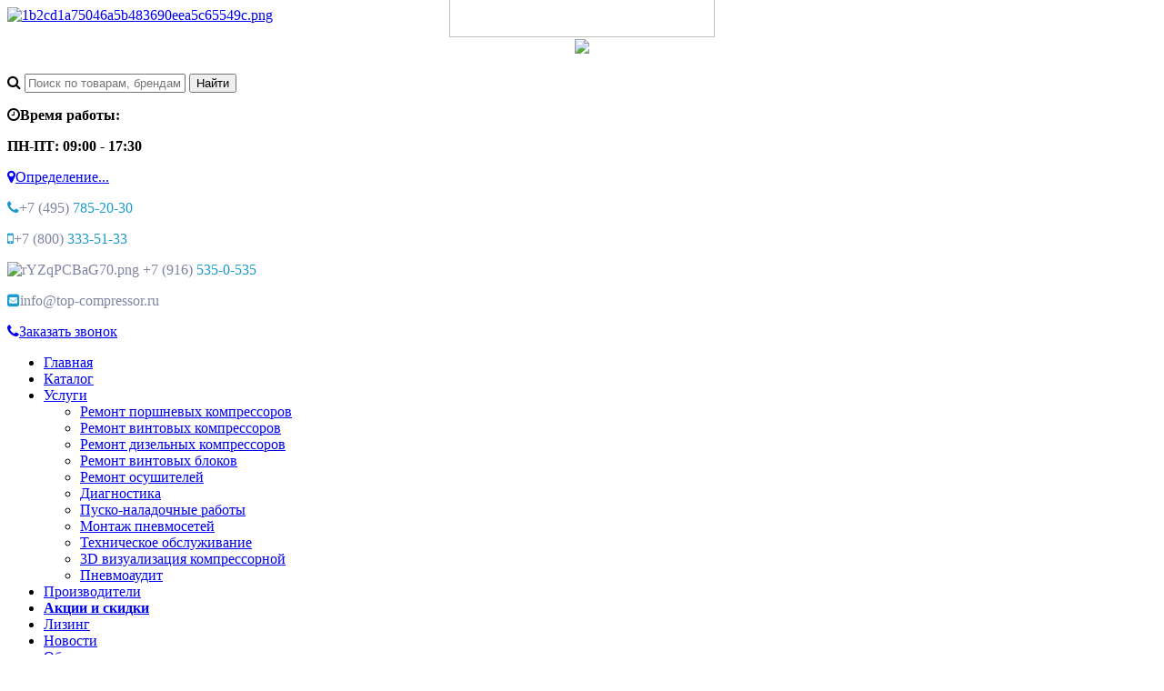

--- FILE ---
content_type: text/html; charset=UTF-8
request_url: https://top-compressor.ru/catalog/filtry-dlya-kompressorov-ironmac/
body_size: 54870
content:
<!DOCTYPE html>
<html lang="ru">
<head>
<meta name="description" content="Фильтры для компрессоров IRONMAC купить недорого" />
	<link rel="shortcut icon" type="image/x-icon" href="/bitrix/templates/elektro_flat/favicon.ico" />
    <link rel="icon" href="/favicon.ico">
<link rel="icon" type="image/png" sizes="32x32" href="/favicon.png"> 
   <link type="image/x-icon" rel="shortcut icon" href="https://top-compressor.ru/favicon.ico">
	<link rel="apple-touch-icon" sizes="57x57" href="/bitrix/templates/elektro_flat/images/apple-touch-icon-114.png" />
	<link rel="apple-touch-icon" sizes="114x114" href="/bitrix/templates/elektro_flat/images/apple-touch-icon-114.png" />
	<link rel="apple-touch-icon" sizes="72x72" href="/bitrix/templates/elektro_flat/images/apple-touch-icon-144.png" />
	<link rel="apple-touch-icon" sizes="144x144" href="/bitrix/templates/elektro_flat/images/apple-touch-icon-144.png" />
	<meta name='viewport' content='width=device-width, initial-scale=1.0' />
	<title>Фильтры для компрессоров IRONMAC</title>
<meta name="yandex-verification" content="e904f8dab7f50705" />
	<meta property="og:title" content="Фильтры для компрессоров IRONMAC"/>
    <meta property="og:type" content="website"/>
    <meta property="og:url" content= "https://top-compressor.ru/catalog/filtry-dlya-kompressorov-ironmac/" />
    <meta property="og:image" content="https://top-compressor.ru/upload/iblock/66f/66fbe355185d5ebde4d744b87e8b5e94.png">
	<meta property='og:image:width' content="739" />
	<meta property='og:image:height' content="216" />
	<link rel='image_src' href="https://top-compressor.ru/upload/iblock/66f/66fbe355185d5ebde4d744b87e8b5e94.png" />


	<meta http-equiv="Content-Type" content="text/html; charset=UTF-8" />
<meta name="robots" content="index, follow" />
<script data-skip-moving="true">(function(w, d, n) {var cl = "bx-core";var ht = d.documentElement;var htc = ht ? ht.className : undefined;if (htc === undefined || htc.indexOf(cl) !== -1){return;}var ua = n.userAgent;if (/(iPad;)|(iPhone;)/i.test(ua)){cl += " bx-ios";}else if (/Windows/i.test(ua)){cl += ' bx-win';}else if (/Macintosh/i.test(ua)){cl += " bx-mac";}else if (/Linux/i.test(ua) && !/Android/i.test(ua)){cl += " bx-linux";}else if (/Android/i.test(ua)){cl += " bx-android";}cl += (/(ipad|iphone|android|mobile|touch)/i.test(ua) ? " bx-touch" : " bx-no-touch");cl += w.devicePixelRatio && w.devicePixelRatio >= 2? " bx-retina": " bx-no-retina";if (/AppleWebKit/.test(ua)){cl += " bx-chrome";}else if (/Opera/.test(ua)){cl += " bx-opera";}else if (/Firefox/.test(ua)){cl += " bx-firefox";}ht.className = htc ? htc + " " + cl : cl;})(window, document, navigator);</script>


<link href="https://maxcdn.bootstrapcdn.com/font-awesome/4.7.0/css/font-awesome.min.css" type="text/css"  rel="stylesheet" />
<link href="https://fonts.googleapis.com/css?family=Open+Sans:400,300,600,700&subset=latin,cyrillic-ext" type="text/css"  rel="stylesheet" />
<link href="/bitrix/js/ui/design-tokens/dist/ui.design-tokens.min.css?176119939823463" type="text/css"  rel="stylesheet" />
<link href="/bitrix/js/ui/fonts/opensans/ui.font.opensans.min.css?17232357062320" type="text/css"  rel="stylesheet" />
<link href="/bitrix/js/main/popup/dist/main.popup.bundle.min.css?176120337628056" type="text/css"  rel="stylesheet" />
<link href="/bitrix/cache/css/s1/elektro_flat/template_7a51f323174fb350c0ed83529137df27/template_7a51f323174fb350c0ed83529137df27_v1.css?1768976007503363" type="text/css"  data-template-style="true" rel="stylesheet" />







            			



	</head>
<body  class="bg-repeat-x bg-repeat-y bg-fixed ">
	<!--'start_frame_cache_iPbi6c'--><!--'end_frame_cache_iPbi6c'-->	<div class="bx-panel clvt">
			</div>
	<div class="bx-include-empty">
			</div>
	<div class="body clvt">
		<div class="page-wrapper">
				
			<header>

				<div class="center">
					<div class="header_1">
						<div class="logo">
							<a href="/"><img width="292" alt="1b2cd1a75046a5b483690eea5c65549c.png" src="/upload/medialibrary/d5c/d5c4cff3b7f1c0ec88f5a6923eed67cb.png" height="60" title="1b2cd1a75046a5b483690eea5c65549c.png" class="hea2"><br>
 </a>
<div style="text-align: center;">
 <a href="/"><img width="292" src="/upload/llo.png" height="60" class="hea" style="margin-top: -45px;"><br>
 </a>
	<div class="liss">
 <a href="tel:+74957852030"><img width="141" src="/upload/tel2.png" style="margin-top: -18px;width:242px"></a>
	</div>
</div>
 <br>						</div>
					</div>
					<div class="header_2">
							<div id="altop_search" class="form-box">
		<form action="/catalog/">
			<i class="fa fa-search"></i>
			<input type="text" name="q" id="title-search-input" class="" maxlength="50" autocomplete="off" placeholder="Поиск по товарам, брендам, категориям" value="" />
			<input type="submit" name="submit" class="" value="Найти" />
		</form>
	</div>

 					</div>
					<div class="header_3">
						<div class="schedule">
							<p class="time">
 <i class="fa fa-clock-o"></i><b>Время работы:
</b></p><b>
</b><p><b>
	ПН-ПТ: 09:00 - 17:30</b><br>
</p>						</div>
					</div>
					<div class="header_4">
						<div class="contacts">
							<!--'start_frame_cache_geolocation'-->	<div id="geolocation" class="geolocation">
		<a id="geolocationChangeCity" class="geolocation__link" href="javascript:void(0);"><i class="fa fa-map-marker" aria-hidden="true"></i><span class="geolocation__value">Определение...</span></a>
	</div>
	<div class="telephone"><p style="color: #1b9acd;">
	<i class="fa fa-phone" ></i><span style="color: #8184a1;">+7 (495)</span><a href="tel:+74957852030" style="color: #1b9acd;text-decoration: none;"> 785-20-30</a>
</p>
<p style="color: #1b9acd;">
	<i class="fa fa-mobile" ></i><span style="color: #8184a1;">+7 (800)</span> <a href="tel:+78003335133" style="color: #1b9acd;text-decoration: none;">333-51-33</a>
</p>
<p style="color: #1b9acd;">
 <span style="color: #8184a1;"><img width="16" alt="rYZqPCBaG70.png" src="/upload/medialibrary/031/031e7a42dfa68eae994de1e88a4e7bba.png" height="16" title="rYZqPCBaG70.png"> +7 (916)</span>  <a href="tel:+7916535053" style="color: #1b9acd;text-decoration: none;">535-0-535</a>
</p>
<p style="color: #1b9acd;">
	<i class="fa fa-envelope-square"></i><span style="color: #8184a1"><a href="mailto:info@top-compressor.ru"  style="color: #8184a1;text-decoration:none;">info@top-compressor.ru</a></span>
</p></div>

	<!--'end_frame_cache_geolocation'-->							<a id="callbackAnch" class="btn_buy apuo callback_anch" href="javascript:void(0)"><span class="cont"><i class="fa fa-phone"></i><span class="text">Заказать звонок</span></span></a>
						</div>
					</div>
				</div>
			</header>

							<div class="top-menu">
					<div class="center">
						<div class="store-horizontal-wrap">
	<ul class="store-horizontal">
		<li><a href="/">Главная</a></li>
							<!--<li class='active'>
						<a href="/catalog/">Каталог</a>
					</li>-->
 					<li class='active'>
						<a href="/catalog/">Каталог</a>
					</li>
                     									<li class="dropdown">
						<a href="/uslugi/">Услуги</a>
						<ul class="dropdown-menu">
									<!--<li>
						<a href="/uslugi/remont-porhnevih/">Ремонт поршневых компрессоров</a>
					</li>-->
 					<li>
						<a href="/uslugi/remont-porhnevih/">Ремонт поршневых компрессоров</a>
					</li>
                     									<!--<li>
						<a href="/uslugi/remont-vintovih/">Ремонт винтовых компрессоров</a>
					</li>-->
 					<li>
						<a href="/uslugi/remont-vintovih/">Ремонт винтовых компрессоров</a>
					</li>
                     									<!--<li>
						<a href="/uslugi/remont-dizelnih/">Ремонт дизельных компрессоров</a>
					</li>-->
 					<li>
						<a href="/uslugi/remont-dizelnih/">Ремонт дизельных компрессоров</a>
					</li>
                     									<!--<li>
						<a href="/uslugi/remont-vintovykh-blokov/">Ремонт винтовых блоков</a>
					</li>-->
 					<li>
						<a href="/uslugi/remont-vintovykh-blokov/">Ремонт винтовых блоков</a>
					</li>
                     									<!--<li>
						<a href="/uslugi/remont-osuhitelei/">Ремонт осушителей</a>
					</li>-->
 					<li>
						<a href="/uslugi/remont-osuhitelei/">Ремонт осушителей</a>
					</li>
                     									<!--<li>
						<a href="/uslugi/diagnostika/">Диагностика</a>
					</li>-->
 					<li>
						<a href="/uslugi/diagnostika/">Диагностика</a>
					</li>
                     									<!--<li>
						<a href="/uslugi/naladochnie-raboti/">Пуско-наладочные работы</a>
					</li>-->
 					<li>
						<a href="/uslugi/naladochnie-raboti/">Пуско-наладочные работы</a>
					</li>
                     									<!--<li>
						<a href="/uslugi/montaj-pnevmosetei/">Монтаж пневмосетей</a>
					</li>-->
 					<li>
						<a href="/uslugi/montaj-pnevmosetei/">Монтаж пневмосетей</a>
					</li>
                     									<!--<li>
						<a href="/uslugi/tehnicheskoe-obslejivanie/">Техническое обслуживание</a>
					</li>-->
 					<li>
						<a href="/uslugi/tehnicheskoe-obslejivanie/">Техническое обслуживание</a>
					</li>
                     									<!--<li>
						<a href="/uslugi/3d-vizualizatsiya-kompressornoy/">3D визуализация компрессорной</a>
					</li>-->
 					<li>
						<a href="/uslugi/3d-vizualizatsiya-kompressornoy/">3D визуализация компрессорной</a>
					</li>
                     									<!--<li>
						<a href="/uslugi/pnevmoaudit/">Пневмоаудит</a>
					</li>-->
 					<li>
						<a href="/uslugi/pnevmoaudit/">Пневмоаудит</a>
					</li>
                     				</ul></li>					<!--<li>
						<a href="/vendors/">Производители</a>
					</li>-->
 					<li>
						<a href="/vendors/">Производители</a>
					</li>
                     									<!--<li>
						<a href="/promotions/"><b>Акции и скидки</b></a>
					</li>-->
                
                 <li class="li_color_red">
						<a href="/promotions/"><img style="width: 31px;" src="" border="0" /><b>Акции и скидки</b></a>
					</li>
                 									<!--<li>
						<a href="/lizing/">Лизинг</a>
					</li>-->
 					<li>
						<a href="/lizing/">Лизинг</a>
					</li>
                     									<!--<li>
						<a href="/news/">Новости</a>
					</li>-->
 					<li>
						<a href="/news/">Новости</a>
					</li>
                     									<li class="dropdown">
						<a href="/reviews/">Обзоры</a>
						<ul class="dropdown-menu">
									<!--<li>
						<a href="http://top-compressor.ru/reviews/stati/">Статьи</a>
					</li>-->
 					<li>
						<a href="http://top-compressor.ru/reviews/stati/">Статьи</a>
					</li>
                     									<!--<li>
						<a href="http://top-compressor.ru/reviews/fotogalereya/">Фотогалерея</a>
					</li>-->
 					<li>
						<a href="http://top-compressor.ru/reviews/fotogalereya/">Фотогалерея</a>
					</li>
                     									<!--<li>
						<a href="http://top-compressor.ru/reviews/videogalereya/">Видеогалерея</a>
					</li>-->
 					<li>
						<a href="http://top-compressor.ru/reviews/videogalereya/">Видеогалерея</a>
					</li>
                     				</ul></li>					<!--<li>
						<a href="/payments/">Оплата</a>
					</li>-->
 					<li>
						<a href="/payments/">Оплата</a>
					</li>
                     									<!--<li>
						<a href="/delivery/">Доставка</a>
					</li>-->
 					<li>
						<a href="/delivery/">Доставка</a>
					</li>
                     									<!--<li>
						<a href="/warranty/">Гарантия</a>
					</li>-->
 					<li>
						<a href="/warranty/">Гарантия</a>
					</li>
                     									<li class="dropdown">
						<a href="/about/">О Компании</a>
						<ul class="dropdown-menu">
									<!--<li>
						<a href="/about/certificates/">Сертификаты</a>
					</li>-->
 					<li>
						<a href="/about/certificates/">Сертификаты</a>
					</li>
                     									<!--<li>
						<a href="/about/news/">Новости</a>
					</li>-->
 					<li>
						<a href="/about/news/">Новости</a>
					</li>
                     									<!--<li>
						<a href="/about/partners/">Наши клиенты</a>
					</li>-->
 					<li>
						<a href="/about/partners/">Наши клиенты</a>
					</li>
                     									<!--<li>
						<a href="/about/employees/">Наши сотрудники</a>
					</li>-->
 					<li>
						<a href="/about/employees/">Наши сотрудники</a>
					</li>
                     									<!--<li>
						<a href="/about/details/">Реквизиты</a>
					</li>-->
 					<li>
						<a href="/about/details/">Реквизиты</a>
					</li>
                     									<!--<li>
						<a href="/about/otzyvy/">Отзывы</a>
					</li>-->
 					<li>
						<a href="/about/otzyvy/">Отзывы</a>
					</li>
                     									<!--<li>
						<a href="/about/vacancies/">Вакансии</a>
					</li>-->
 					<li>
						<a href="/about/vacancies/">Вакансии</a>
					</li>
                     									<!--<li>
						<a href="/about/agreement/">Конфиденциальность</a>
					</li>-->
 					<li>
						<a href="/about/agreement/">Конфиденциальность</a>
					</li>
                     				</ul></li>					<li class="dropdown">
						<a href="/contacts/">Контакты</a>
						<ul class="dropdown-menu">
									<!--<li>
						<a href="/contacts/nashi-sklady/">Наши склады</a>
					</li>-->
 					<li>
						<a href="/contacts/nashi-sklady/">Наши склады</a>
					</li>
                     				</ul></li>	</ul>
</div>

					</div>
				</div>
						<div class="top_panel">
				<div class="center">
					<div class="panel_1">
						
<ul class="section-vertical">
	<li>
		<a href="javascript:void(0)" class="showsection"><i class="fa fa-bars"></i><span>Каталог</span></a>
		<div class="catalog-section-list" style="display:none;">
							<div class="catalog-section">
											<div class="catalog-section-title" style="margin:0px 0px 4px 0px;">
							<a href="/catalog/vintovye-compressory/">Компрессоры винтовые </a>
															<span class="showsectionchild"><i class="fa fa-minus"></i><i class="fa fa-plus"></i><i class="fa fa-minus-circle"></i><i class="fa fa-plus-circle"></i></span>
													</div>
											<div class="catalog-section-childs" style="display:none;">
															<div class="catalog-section-child">
									<a href="/catalog/populyarnoe-ot-0-2-do-2-m3-min/" title="Популярное от 0,2 до 2 м3/мин">
										<span class="child">
											<span class="image">
																									<img src="/upload/resize_cache/iblock/c80/50_50_1/c8008a7a8af505406222c4e537d2ec4d.jpg" width="50" height="50" alt="Популярное от 0,2 до 2 м3/мин" />
																							</span>
											<span class="text-cont">
												<span class="text">Популярное от 0,2 до 2 м3/мин</span>
											</span>
										</span>
									</a>
								</div>
															<div class="catalog-section-child">
									<a href="/catalog/2-5-m3-min/" title="Популярное от 2 до 5 м3/мин">
										<span class="child">
											<span class="image">
																									<img src="/upload/resize_cache/iblock/d1f/50_50_1/d1fdc7ad94c9778769d64e537e9ae8a3.jpg" width="50" height="50" alt="Популярное от 2 до 5 м3/мин" />
																							</span>
											<span class="text-cont">
												<span class="text">Популярное от 2 до 5 м3/мин</span>
											</span>
										</span>
									</a>
								</div>
															<div class="catalog-section-child">
									<a href="/catalog/populyarnoe-ot-5-do-12-m3-min/" title="Популярное от 5 до 12 м3/мин">
										<span class="child">
											<span class="image">
																									<img src="/upload/resize_cache/iblock/65a/50_50_1/65aff08bb5a3cf3d2311fa72cb04b3d7.jpg" width="50" height="50" alt="Популярное от 5 до 12 м3/мин" />
																							</span>
											<span class="text-cont">
												<span class="text">Популярное от 5 до 12 м3/мин</span>
											</span>
										</span>
									</a>
								</div>
															<div class="catalog-section-child">
									<a href="/catalog/populyarnoe-ot-12-m3-min/" title="Популярное от 12 м3/мин">
										<span class="child">
											<span class="image">
																									<img src="/upload/resize_cache/iblock/c93/50_50_1/c931e865b24315ec76030e9313c774c1.jpg" width="50" height="50" alt="Популярное от 12 м3/мин" />
																							</span>
											<span class="text-cont">
												<span class="text">Популярное от 12 м3/мин</span>
											</span>
										</span>
									</a>
								</div>
															<div class="catalog-section-child">
									<a href="/catalog/v-nalichii-na-sklade/" title="Секретная распродажа - спеццены для Вас">
										<span class="child">
											<span class="image">
																									<img src="/upload/resize_cache/iblock/64b/50_50_1/qt4h752phl32tqb18xnt7wh5m7th4lck.png" width="50" height="50" alt="Секретная распродажа - спеццены для Вас" />
																							</span>
											<span class="text-cont">
												<span class="text">Секретная распродажа - спеццены для Вас</span>
											</span>
										</span>
									</a>
								</div>
															<div class="catalog-section-child">
									<a href="/catalog/atom-rossiya/" title="ATOM (Россия)">
										<span class="child">
											<span class="image">
																									<img src="/upload/resize_cache/iblock/112/50_50_1/80o39rl3ns67mrvcf8xibpe02t1sa19d.png" width="50" height="48" alt="ATOM (Россия)" />
																							</span>
											<span class="text-cont">
												<span class="text">ATOM (Россия)</span>
											</span>
										</span>
									</a>
								</div>
															<div class="catalog-section-child">
									<a href="/catalog/vintovie-compressori-berg/" title="BERG (Россия-Германия)">
										<span class="child">
											<span class="image">
																									<img src="/upload/resize_cache/iblock/83f/50_50_1/83f93237c0edeec62516d136a5738d9d.jpg" width="50" height="45" alt="BERG (Россия-Германия)" />
																							</span>
											<span class="text-cont">
												<span class="text">BERG (Россия-Германия)</span>
											</span>
										</span>
									</a>
								</div>
															<div class="catalog-section-child">
									<a href="/catalog/vintovie-compressori-comaro/" title="Comaro (Италия) ">
										<span class="child">
											<span class="image">
																									<img src="/upload/resize_cache/iblock/492/50_50_1/4924ba2d50ade0d3e7a37558cb4d0d42.jpg" width="49" height="50" alt="Comaro (Италия) " />
																							</span>
											<span class="text-cont">
												<span class="text">Comaro (Италия) </span>
											</span>
										</span>
									</a>
								</div>
															<div class="catalog-section-child">
									<a href="/catalog/vintovie-compressori-comprag/" title="COMPRAG (Россия-Германия)">
										<span class="child">
											<span class="image">
																									<img src="/upload/resize_cache/iblock/908/50_50_1/90866528460deb67f7b4cd033800de49.jpg" width="40" height="50" alt="COMPRAG (Россия-Германия)" />
																							</span>
											<span class="text-cont">
												<span class="text">COMPRAG (Россия-Германия)</span>
											</span>
										</span>
									</a>
								</div>
															<div class="catalog-section-child">
									<a href="/catalog/vintovie-compressori-crossair/" title="CrossAir (Китай)">
										<span class="child">
											<span class="image">
																									<img src="/upload/resize_cache/iblock/d56/50_50_1/d563c404490f35bb825788d390f30261.jpg" width="48" height="50" alt="CrossAir (Китай)" />
																							</span>
											<span class="text-cont">
												<span class="text">CrossAir (Китай)</span>
											</span>
										</span>
									</a>
								</div>
															<div class="catalog-section-child">
									<a href="/catalog/vintovye-kompressory-dalgakiran-turtsiya/" title="DALGAKIRAN (Турция)">
										<span class="child">
											<span class="image">
																									<img src="/upload/resize_cache/iblock/4f1/50_50_1/4f130dcca517fa85e01c6f9000c3b558.jpg" width="49" height="39" alt="DALGAKIRAN (Турция)" />
																							</span>
											<span class="text-cont">
												<span class="text">DALGAKIRAN (Турция)</span>
											</span>
										</span>
									</a>
								</div>
															<div class="catalog-section-child">
									<a href="/catalog/vintovie-compressori-dali/" title="Dali (Китай)">
										<span class="child">
											<span class="image">
																									<img src="/upload/resize_cache/iblock/9f3/50_50_1/9f386f75ff68570ec35454f0bfa99a6e.jpg" width="40" height="50" alt="Dali (Китай)" />
																							</span>
											<span class="text-cont">
												<span class="text">Dali (Китай)</span>
											</span>
										</span>
									</a>
								</div>
															<div class="catalog-section-child">
									<a href="/catalog/et-compressors-kitay/" title="ET-Compressors (Китай)">
										<span class="child">
											<span class="image">
																									<img src="/upload/resize_cache/iblock/445/50_50_1/4453c70311b4f3488f7a3d126f8610da.jpg" width="50" height="50" alt="ET-Compressors (Китай)" />
																							</span>
											<span class="text-cont">
												<span class="text">ET-Compressors (Китай)</span>
											</span>
										</span>
									</a>
								</div>
															<div class="catalog-section-child">
									<a href="/catalog/fini-italiya/" title="Fini (Италия)">
										<span class="child">
											<span class="image">
																									<img src="/upload/resize_cache/iblock/e78/50_50_1/e784f84faff0785d930b8db29ca4abc0.jpg" width="46" height="50" alt="Fini (Италия)" />
																							</span>
											<span class="text-cont">
												<span class="text">Fini (Италия)</span>
											</span>
										</span>
									</a>
								</div>
															<div class="catalog-section-child">
									<a href="/catalog/fubag-germaniya/" title="FUBAG (Германия)">
										<span class="child">
											<span class="image">
																									<img src="/upload/resize_cache/iblock/919/50_50_1/919210c8d3f376992cb61e675e94f53d.png" width="50" height="33" alt="FUBAG (Германия)" />
																							</span>
											<span class="text-cont">
												<span class="text">FUBAG (Германия)</span>
											</span>
										</span>
									</a>
								</div>
															<div class="catalog-section-child">
									<a href="/catalog/hansmann/" title="HANSMANN">
										<span class="child">
											<span class="image">
																									<img src="/upload/resize_cache/iblock/fe4/50_50_1/fe457d6dbf14b6e14e42b2035001a8b9.png" width="50" height="50" alt="HANSMANN" />
																							</span>
											<span class="text-cont">
												<span class="text">HANSMANN</span>
											</span>
										</span>
									</a>
								</div>
															<div class="catalog-section-child">
									<a href="/catalog/ironmac/" title="IRONMAC">
										<span class="child">
											<span class="image">
																									<img src="/upload/resize_cache/iblock/8a0/50_50_1/8a0433b88f0c4259ab564a445f2add37.png" width="50" height="49" alt="IRONMAC" />
																							</span>
											<span class="text-cont">
												<span class="text">IRONMAC</span>
											</span>
										</span>
									</a>
								</div>
															<div class="catalog-section-child">
									<a href="/catalog/kraftmachine-kraftmashin/" title="KraftMachine (КрафтМашин)">
										<span class="child">
											<span class="image">
																									<img src="/upload/resize_cache/iblock/e2a/50_50_1/e2ac64c4e6070f180b21f8266be767c1.jpg" width="50" height="50" alt="KraftMachine (КрафтМашин)" />
																							</span>
											<span class="text-cont">
												<span class="text">KraftMachine (КрафтМашин)</span>
											</span>
										</span>
									</a>
								</div>
															<div class="catalog-section-child">
									<a href="/catalog/vintovie-compressori-rameza/" title="Remeza (Ремеза)">
										<span class="child">
											<span class="image">
																									<img src="/upload/resize_cache/iblock/d44/50_50_1/d4407c3e71b379b597982ff7187adada.jpg" width="39" height="50" alt="Remeza (Ремеза)" />
																							</span>
											<span class="text-cont">
												<span class="text">Remeza (Ремеза)</span>
											</span>
										</span>
									</a>
								</div>
															<div class="catalog-section-child">
									<a href="/catalog/vintovie-compressori-renner/" title="RENNER (Германия)">
										<span class="child">
											<span class="image">
																									<img src="/upload/resize_cache/iblock/9f5/50_50_1/9f5b6116fd105483b449a97c780275fa.jpg" width="50" height="50" alt="RENNER (Германия)" />
																							</span>
											<span class="text-cont">
												<span class="text">RENNER (Германия)</span>
											</span>
										</span>
									</a>
								</div>
															<div class="catalog-section-child">
									<a href="/catalog/top-compressor/" title="Top Compressor">
										<span class="child">
											<span class="image">
																									<img src="/upload/resize_cache/iblock/0a4/50_50_1/0a402550b67a9d96badbf26077207217.png" width="50" height="50" alt="Top Compressor" />
																							</span>
											<span class="text-cont">
												<span class="text">Top Compressor</span>
											</span>
										</span>
									</a>
								</div>
															<div class="catalog-section-child">
									<a href="/catalog/vedkom-kitay/" title="VEDKOM (Китай)">
										<span class="child">
											<span class="image">
																									<img src="/upload/resize_cache/iblock/8a6/50_50_1/n97pcm40c318zd6g7dpfx8lspv4efzl5.jpeg" width="50" height="49" alt="VEDKOM (Китай)" />
																							</span>
											<span class="text-cont">
												<span class="text">VEDKOM (Китай)</span>
											</span>
										</span>
									</a>
								</div>
															<div class="catalog-section-child">
									<a href="/catalog/kompressory-dlya-pishchevykh-proizvodstv/" title="Компрессоры для пищевых производств">
										<span class="child">
											<span class="image">
																									<img src="/upload/resize_cache/iblock/f05/50_50_1/62f084op1avhiogfkheommhox2hvl03n.png" width="50" height="50" alt="Компрессоры для пищевых производств" />
																							</span>
											<span class="text-cont">
												<span class="text">Компрессоры для пищевых производств</span>
											</span>
										</span>
									</a>
								</div>
															<div class="catalog-section-child">
									<a href="/catalog/kompressory-dlya-stankov-s-chpu/" title="Компрессоры для станков с чпу">
										<span class="child">
											<span class="image">
																									<img src="/upload/resize_cache/iblock/12b/50_50_1/x31c165nxnnz0wz53yty30up431bmjll.png" width="50" height="50" alt="Компрессоры для станков с чпу" />
																							</span>
											<span class="text-cont">
												<span class="text">Компрессоры для станков с чпу</span>
											</span>
										</span>
									</a>
								</div>
														<div class="clr"></div>
						</div>
									</div>			
							<div class="catalog-section">
											<div class="catalog-section-title" style="margin:0px 0px 4px 0px;">
							<a href="/catalog/porshnevye-compressory/">Компрессоры поршневые </a>
															<span class="showsectionchild"><i class="fa fa-minus"></i><i class="fa fa-plus"></i><i class="fa fa-minus-circle"></i><i class="fa fa-plus-circle"></i></span>
													</div>
											<div class="catalog-section-childs" style="display:none;">
															<div class="catalog-section-child">
									<a href="/catalog/populyarnoe-do-450-l-min/" title="Популярное до 450 л/мин">
										<span class="child">
											<span class="image">
																									<img src="/upload/resize_cache/iblock/a0f/50_50_1/a0ffcb7af770974adbc11ffaf1b04da7.jpg" width="50" height="50" alt="Популярное до 450 л/мин" />
																							</span>
											<span class="text-cont">
												<span class="text">Популярное до 450 л/мин</span>
											</span>
										</span>
									</a>
								</div>
															<div class="catalog-section-child">
									<a href="/catalog/populyarnoe-ot-450-do-650-l-min/" title="Популярное от 450 до 650 л/мин">
										<span class="child">
											<span class="image">
																									<img src="/upload/resize_cache/iblock/225/50_50_1/225ecfc338742d520f7862fa26a44cbc.jpg" width="50" height="50" alt="Популярное от 450 до 650 л/мин" />
																							</span>
											<span class="text-cont">
												<span class="text">Популярное от 450 до 650 л/мин</span>
											</span>
										</span>
									</a>
								</div>
															<div class="catalog-section-child">
									<a href="/catalog/populyarnoe-ot-650-do-950-l-min/" title="Популярное от 650 до 950 л/мин">
										<span class="child">
											<span class="image">
																									<img src="/upload/resize_cache/iblock/1ad/50_50_1/1adcb96e8c4d0ed059a80e930a720343.jpg" width="50" height="50" alt="Популярное от 650 до 950 л/мин" />
																							</span>
											<span class="text-cont">
												<span class="text">Популярное от 650 до 950 л/мин</span>
											</span>
										</span>
									</a>
								</div>
															<div class="catalog-section-child">
									<a href="/catalog/populyarnoe-ot-1000-l-min/" title="Популярное от 1000 л/мин">
										<span class="child">
											<span class="image">
																									<img src="/upload/resize_cache/iblock/485/50_50_1/4855a2f1eaeca09d4233ce245849819e.jpg" width="50" height="50" alt="Популярное от 1000 л/мин" />
																							</span>
											<span class="text-cont">
												<span class="text">Популярное от 1000 л/мин</span>
											</span>
										</span>
									</a>
								</div>
															<div class="catalog-section-child">
									<a href="/catalog/porshnevye-kompressory-fiac/" title="FIAC (Италия)">
										<span class="child">
											<span class="image">
																									<img src="/upload/resize_cache/iblock/6f9/50_50_1/6f9acaa187d3fe3a7d2c70c27134389b.jpg" width="50" height="43" alt="FIAC (Италия)" />
																							</span>
											<span class="text-cont">
												<span class="text">FIAC (Италия)</span>
											</span>
										</span>
									</a>
								</div>
															<div class="catalog-section-child">
									<a href="/catalog/porshnevye-kompressory-fubag/" title="Fubag (Германия)">
										<span class="child">
											<span class="image">
																									<img src="/upload/resize_cache/iblock/011/50_50_1/0111e79dbf62438dd99886a4cc469889.png" width="50" height="45" alt="Fubag (Германия)" />
																							</span>
											<span class="text-cont">
												<span class="text">Fubag (Германия)</span>
											</span>
										</span>
									</a>
								</div>
															<div class="catalog-section-child">
									<a href="/catalog/bezhetskiy-zavod-aso-rossiya/" title="Бежецкий завод АСО (Россия)">
										<span class="child">
											<span class="image">
																									<img src="/upload/resize_cache/iblock/bde/50_50_1/bde9702ea2de5239696095f5bcf2f121.jpg" width="50" height="50" alt="Бежецкий завод АСО (Россия)" />
																							</span>
											<span class="text-cont">
												<span class="text">Бежецкий завод АСО (Россия)</span>
											</span>
										</span>
									</a>
								</div>
															<div class="catalog-section-child">
									<a href="/catalog/porshnevye-kompressory-abac/" title="Abac (Италия)">
										<span class="child">
											<span class="image">
																									<img src="/upload/resize_cache/iblock/b5b/50_50_1/b5be3c0a09f32a03d80c682693477c96.jpg" width="50" height="41" alt="Abac (Италия)" />
																							</span>
											<span class="text-cont">
												<span class="text">Abac (Италия)</span>
											</span>
										</span>
									</a>
								</div>
															<div class="catalog-section-child">
									<a href="/catalog/porshnevye-kompressory-remeza/" title="Remeza (Беларусь)">
										<span class="child">
											<span class="image">
																									<img src="/upload/resize_cache/iblock/571/50_50_1/5719fba4cb838d60998719962f654709.jpg" width="50" height="38" alt="Remeza (Беларусь)" />
																							</span>
											<span class="text-cont">
												<span class="text">Remeza (Беларусь)</span>
											</span>
										</span>
									</a>
								</div>
															<div class="catalog-section-child">
									<a href="/catalog/meditsinskie-kompressory/" title="Медицинские компрессоры">
										<span class="child">
											<span class="image">
																									<img src="/upload/resize_cache/iblock/0a5/50_50_1/hdz33x78x0gagsxa0q3ca3zkv6bkdd3m.png" width="50" height="50" alt="Медицинские компрессоры" />
																							</span>
											<span class="text-cont">
												<span class="text">Медицинские компрессоры</span>
											</span>
										</span>
									</a>
								</div>
															<div class="catalog-section-child">
									<a href="/catalog/nordberg/" title="NORDBERG">
										<span class="child">
											<span class="image">
																									<img src="/upload/resize_cache/iblock/4db/50_50_1/4dba28d61f5abaf76b5f9585bc22de00.jpg" width="50" height="33" alt="NORDBERG" />
																							</span>
											<span class="text-cont">
												<span class="text">NORDBERG</span>
											</span>
										</span>
									</a>
								</div>
															<div class="catalog-section-child">
									<a href="/catalog/kompressory-dlya-shinomontazha-porshnevye/" title="Компрессоры для шиномонтажа">
										<span class="child">
											<span class="image">
																									<img src="/upload/resize_cache/iblock/052/50_50_1/0523f24bff5f9af447f25c0d457819fa.png" width="50" height="50" alt="Компрессоры для шиномонтажа" />
																							</span>
											<span class="text-cont">
												<span class="text">Компрессоры для шиномонтажа</span>
											</span>
										</span>
									</a>
								</div>
														<div class="clr"></div>
						</div>
									</div>			
							<div class="catalog-section">
											<div class="catalog-section-title" style="margin:0px 0px 4px 0px;">
							<a href="/catalog/compressory-bezmaslynie/">Компрессоры безмасляные</a>
															<span class="showsectionchild"><i class="fa fa-minus"></i><i class="fa fa-plus"></i><i class="fa fa-minus-circle"></i><i class="fa fa-plus-circle"></i></span>
													</div>
											<div class="catalog-section-childs" style="display:none;">
															<div class="catalog-section-child">
									<a href="/catalog/kraftmachine-kitay/" title="KraftMachine (Китай)">
										<span class="child">
											<span class="image">
																									<img src="/upload/resize_cache/iblock/1b5/50_50_1/1b577ba1b59d9a123a3ff701e9811a2c.jpg" width="50" height="50" alt="KraftMachine (Китай)" />
																							</span>
											<span class="text-cont">
												<span class="text">KraftMachine (Китай)</span>
											</span>
										</span>
									</a>
								</div>
															<div class="catalog-section-child">
									<a href="/catalog/nordberg-/" title="NORDBERG  ">
										<span class="child">
											<span class="image">
																									<img src="/upload/resize_cache/iblock/b5d/50_50_1/b5d99873f64ae4e77932240ac5cfb241.jpeg" width="50" height="46" alt="NORDBERG  " />
																							</span>
											<span class="text-cont">
												<span class="text">NORDBERG  </span>
											</span>
										</span>
									</a>
								</div>
															<div class="catalog-section-child">
									<a href="/catalog/compressory-bezmaslynie-remeza/" title="Remeza (Беларусь)">
										<span class="child">
											<span class="image">
																									<img src="/upload/resize_cache/iblock/be1/50_50_1/be130404bd0c181682a7c00e06696de9.jpg" width="50" height="48" alt="Remeza (Беларусь)" />
																							</span>
											<span class="text-cont">
												<span class="text">Remeza (Беларусь)</span>
											</span>
										</span>
									</a>
								</div>
															<div class="catalog-section-child">
									<a href="/catalog/compressory-bezmaslynie-renner/" title="RENNER (Германия)">
										<span class="child">
											<span class="image">
																									<img src="/upload/resize_cache/iblock/ce1/50_50_1/ce1bc6af4bc16c3e648dd524877cb972.png" width="50" height="42" alt="RENNER (Германия)" />
																							</span>
											<span class="text-cont">
												<span class="text">RENNER (Германия)</span>
											</span>
										</span>
									</a>
								</div>
															<div class="catalog-section-child">
									<a href="/catalog/vortex-turtsiya/" title="Vortex (Турция)">
										<span class="child">
											<span class="image">
																									<img src="/upload/resize_cache/iblock/ef9/50_50_1/ef94656643c0a2618a5586de88fab81f.jpg" width="50" height="50" alt="Vortex (Турция)" />
																							</span>
											<span class="text-cont">
												<span class="text">Vortex (Турция)</span>
											</span>
										</span>
									</a>
								</div>
														<div class="clr"></div>
						</div>
									</div>			
							<div class="catalog-section">
											<div class="catalog-section-title" style="margin:0px 0px 4px 0px;">
							<a href="/catalog/compressory-dizelnie/">Компрессоры дизельные</a>
															<span class="showsectionchild"><i class="fa fa-minus"></i><i class="fa fa-plus"></i><i class="fa fa-minus-circle"></i><i class="fa fa-plus-circle"></i></span>
													</div>
											<div class="catalog-section-childs" style="display:none;">
															<div class="catalog-section-child">
									<a href="/catalog/comoressory-dizelnie-comprag/" title="COMPRAG (Россия-Германия)">
										<span class="child">
											<span class="image">
																									<img src="/upload/resize_cache/iblock/d7e/50_50_1/d7e2393d5c86b8d2d9c71278c347f9bf.jpg" width="50" height="32" alt="COMPRAG (Россия-Германия)" />
																							</span>
											<span class="text-cont">
												<span class="text">COMPRAG (Россия-Германия)</span>
											</span>
										</span>
									</a>
								</div>
															<div class="catalog-section-child">
									<a href="/catalog/cross-air-kitay/" title="Cross Air (Китай)">
										<span class="child">
											<span class="image">
																									<img src="/upload/resize_cache/iblock/5a1/50_50_1/5a1507278943311767b9be93918addeb.png" width="50" height="50" alt="Cross Air (Китай)" />
																							</span>
											<span class="text-cont">
												<span class="text">Cross Air (Китай)</span>
											</span>
										</span>
									</a>
								</div>
															<div class="catalog-section-child">
									<a href="/catalog/et-compressors-dizelnye/" title="ET-Compressors Дизельные">
										<span class="child">
											<span class="image">
																									<img src="/upload/resize_cache/iblock/158/50_50_1/z163wgkv2oxu20qg2pi0pk6f8k6o3nja.jpg" width="50" height="50" alt="ET-Compressors Дизельные" />
																							</span>
											<span class="text-cont">
												<span class="text">ET-Compressors Дизельные</span>
											</span>
										</span>
									</a>
								</div>
															<div class="catalog-section-child">
									<a href="/catalog/master-blast-rossiya/" title="Master Blast (Россия)">
										<span class="child">
											<span class="image">
																									<img src="/upload/resize_cache/iblock/fcb/50_50_1/68r5z1a0op0oefinlst9d0rrm03fgjx2.jpg" width="50" height="50" alt="Master Blast (Россия)" />
																							</span>
											<span class="text-cont">
												<span class="text">Master Blast (Россия)</span>
											</span>
										</span>
									</a>
								</div>
															<div class="catalog-section-child">
									<a href="/catalog/comoressory-dizelnie-rameza/" title="Remeza (Беларусь)">
										<span class="child">
											<span class="image">
																									<img src="/upload/resize_cache/iblock/8f9/50_50_1/8f9124bc9fe01ed2954952d85bb20c5a.jpg" width="50" height="30" alt="Remeza (Беларусь)" />
																							</span>
											<span class="text-cont">
												<span class="text">Remeza (Беларусь)</span>
											</span>
										</span>
									</a>
								</div>
															<div class="catalog-section-child">
									<a href="/catalog/kompressory-dlya-stroitelnykh-rabot/" title="Компрессоры для строительных работ">
										<span class="child">
											<span class="image">
																									<img src="/upload/resize_cache/iblock/285/50_50_1/bfaia5hq7qujtq0nokg0y6ajky87tbd5.png" width="50" height="50" alt="Компрессоры для строительных работ" />
																							</span>
											<span class="text-cont">
												<span class="text">Компрессоры для строительных работ</span>
											</span>
										</span>
									</a>
								</div>
															<div class="catalog-section-child">
									<a href="/catalog/kompressory-dizelnye-mmz/" title="ММЗ (Беларусь)">
										<span class="child">
											<span class="image">
																									<img src="/upload/resize_cache/iblock/16b/50_50_1/16b52bc9934203f18bfb7f1382f14793.jpg" width="50" height="45" alt="ММЗ (Беларусь)" />
																							</span>
											<span class="text-cont">
												<span class="text">ММЗ (Беларусь)</span>
											</span>
										</span>
									</a>
								</div>
														<div class="clr"></div>
						</div>
									</div>			
							<div class="catalog-section">
											<div class="catalog-section-title" style="margin:0px 0px 2px 0px;">
							<a href="/catalog/kompressory-dlya-lazernoy-rezki/">Компрессоры для лазерной резки</a>
													</div>
									</div>			
							<div class="catalog-section">
											<div class="catalog-section-title" style="margin:0px 0px 4px 0px;">
							<a href="/catalog/kompressory-spiralnye/">Компрессоры спиральные</a>
															<span class="showsectionchild"><i class="fa fa-minus"></i><i class="fa fa-plus"></i><i class="fa fa-minus-circle"></i><i class="fa fa-plus-circle"></i></span>
													</div>
											<div class="catalog-section-childs" style="display:none;">
															<div class="catalog-section-child">
									<a href="/catalog/remeza-belarus/" title="Remeza (Беларусь)">
										<span class="child">
											<span class="image">
																									<img src="/upload/resize_cache/iblock/e98/50_50_1/e989f46205533474e6965a80b39e0bb3.png" width="35" height="50" alt="Remeza (Беларусь)" />
																							</span>
											<span class="text-cont">
												<span class="text">Remeza (Беларусь)</span>
											</span>
										</span>
									</a>
								</div>
															<div class="catalog-section-child">
									<a href="/catalog/compressory-spiralnie-renner/" title="RENNER (Германия)">
										<span class="child">
											<span class="image">
																									<img src="/upload/resize_cache/iblock/2c5/50_50_1/2c5d6f6216387cc42cb32b8b6b8f96f1.jpg" width="37" height="50" alt="RENNER (Германия)" />
																							</span>
											<span class="text-cont">
												<span class="text">RENNER (Германия)</span>
											</span>
										</span>
									</a>
								</div>
															<div class="catalog-section-child">
									<a href="/catalog/dalgakiran-ds-turtsiya/" title="Компрессоры спиральные Dalgakiran DS (Турция)">
										<span class="child">
											<span class="image">
																									<img src="/upload/resize_cache/iblock/655/50_50_1/655cccba3cc6b6a535df07937112ac96.png" width="50" height="48" alt="Компрессоры спиральные Dalgakiran DS (Турция)" />
																							</span>
											<span class="text-cont">
												<span class="text">Компрессоры спиральные Dalgakiran DS (Турция)</span>
											</span>
										</span>
									</a>
								</div>
														<div class="clr"></div>
						</div>
									</div>			
							<div class="catalog-section">
											<div class="catalog-section-title" style="margin:0px 0px 4px 0px;">
							<a href="/catalog/kompressory-vysokogo-davleniya/">Компрессоры высокого давления</a>
															<span class="showsectionchild"><i class="fa fa-minus"></i><i class="fa fa-plus"></i><i class="fa fa-minus-circle"></i><i class="fa fa-plus-circle"></i></span>
													</div>
											<div class="catalog-section-childs" style="display:none;">
															<div class="catalog-section-child">
									<a href="/catalog/dalgakiran-turtsiya/" title="DALGAKIRAN (Турция)">
										<span class="child">
											<span class="image">
																									<img src="/upload/resize_cache/iblock/9b2/50_50_1/9b2914e9bbeccf527ef4eca01cc30147.jpg" width="50" height="35" alt="DALGAKIRAN (Турция)" />
																							</span>
											<span class="text-cont">
												<span class="text">DALGAKIRAN (Турция)</span>
											</span>
										</span>
									</a>
								</div>
															<div class="catalog-section-child">
									<a href="/catalog/remeza_belarus/" title="Remeza (Беларусь)">
										<span class="child">
											<span class="image">
																									<img src="/upload/resize_cache/iblock/40b/50_50_1/40b8b7da823e942a0f9f9734654241cf.jpg" width="50" height="48" alt="Remeza (Беларусь)" />
																							</span>
											<span class="text-cont">
												<span class="text">Remeza (Беларусь)</span>
											</span>
										</span>
									</a>
								</div>
															<div class="catalog-section-child">
									<a href="/catalog/usiliteli-davleniya-dlya-kompressora/" title="Усилители давления для компрессора">
										<span class="child">
											<span class="image">
																									<img src="/upload/resize_cache/iblock/7a0/50_50_1/7a0bd90efc699681d23c0e84474bc30a.jpg" width="50" height="50" alt="Усилители давления для компрессора" />
																							</span>
											<span class="text-cont">
												<span class="text">Усилители давления для компрессора</span>
											</span>
										</span>
									</a>
								</div>
														<div class="clr"></div>
						</div>
									</div>			
							<div class="catalog-section">
											<div class="catalog-section-title" style="margin:0px 0px 2px 0px;">
							<a href="/catalog/rasprodazha/">Распродажа  %</a>
													</div>
									</div>			
							<div class="catalog-section">
											<div class="catalog-section-title" style="margin:0px 0px 4px 0px;">
							<a href="/catalog/peskostruynoe-oborudovanie/">Пескоструйное оборудование</a>
															<span class="showsectionchild"><i class="fa fa-minus"></i><i class="fa fa-plus"></i><i class="fa fa-minus-circle"></i><i class="fa fa-plus-circle"></i></span>
													</div>
											<div class="catalog-section-childs" style="display:none;">
															<div class="catalog-section-child">
									<a href="/catalog/apparaty-struynoy-ochistki-aso/" title="Аппараты струйной очистки АСО">
										<span class="child">
											<span class="image">
																									<img src="/upload/resize_cache/iblock/685/50_50_1/foz50j72kgk6rzxcl6oqb2j0zh9brhpp.png" width="50" height="37" alt="Аппараты струйной очистки АСО" />
																							</span>
											<span class="text-cont">
												<span class="text">Аппараты струйной очистки АСО</span>
											</span>
										</span>
									</a>
								</div>
															<div class="catalog-section-child">
									<a href="/catalog/peskostruynye-ustanovki-master-blast/" title="Пескоструйные установки Master Blast">
										<span class="child">
											<span class="image">
																									<img src="/upload/resize_cache/iblock/66e/50_50_1/idsvcv6wzfvo0v9dax2zzj2dtwh9ibj7.png" width="38" height="50" alt="Пескоструйные установки Master Blast" />
																							</span>
											<span class="text-cont">
												<span class="text">Пескоструйные установки Master Blast</span>
											</span>
										</span>
									</a>
								</div>
														<div class="clr"></div>
						</div>
									</div>			
							<div class="catalog-section">
											<div class="catalog-section-title" style="margin:0px 0px 4px 0px;">
							<a href="/catalog/magistralnie-filtri/">Магистральные фильтры</a>
															<span class="showsectionchild"><i class="fa fa-minus"></i><i class="fa fa-plus"></i><i class="fa fa-minus-circle"></i><i class="fa fa-plus-circle"></i></span>
													</div>
											<div class="catalog-section-childs" style="display:none;">
															<div class="catalog-section-child">
									<a href="/catalog/magistralnie-filtri-ariacom/" title="ARIACOM (Италия)">
										<span class="child">
											<span class="image">
																									<img src="/upload/resize_cache/iblock/236/50_50_1/236dad367ccfaeb6862657c92c3f8638.jpg" width="50" height="49" alt="ARIACOM (Италия)" />
																							</span>
											<span class="text-cont">
												<span class="text">ARIACOM (Италия)</span>
											</span>
										</span>
									</a>
								</div>
															<div class="catalog-section-child">
									<a href="/catalog/ats/" title="ATS (Италия)">
										<span class="child">
											<span class="image">
																									<img src="/upload/resize_cache/iblock/5e6/50_50_1/5e63b262eb24adf6c355bfc0c4718dca.jpg" width="50" height="50" alt="ATS (Италия)" />
																							</span>
											<span class="text-cont">
												<span class="text">ATS (Италия)</span>
											</span>
										</span>
									</a>
								</div>
															<div class="catalog-section-child">
									<a href="/catalog/berg-rossiya-germaniya/" title="BERG (Россия-Германия)">
										<span class="child">
											<span class="image">
																									<img src="/upload/resize_cache/iblock/403/50_50_1/403dbe82c75780a3c0374a525dead6c6.jpg" width="50" height="50" alt="BERG (Россия-Германия)" />
																							</span>
											<span class="text-cont">
												<span class="text">BERG (Россия-Германия)</span>
											</span>
										</span>
									</a>
								</div>
															<div class="catalog-section-child">
									<a href="/catalog/magistralnie-filtri-comprag/" title="COMPRAG (Россия-Германия)">
										<span class="child">
											<span class="image">
																									<img src="/upload/resize_cache/iblock/05a/50_50_1/05a1ad18e5d04342475ab9705d4e3a87.jpg" width="44" height="50" alt="COMPRAG (Россия-Германия)" />
																							</span>
											<span class="text-cont">
												<span class="text">COMPRAG (Россия-Германия)</span>
											</span>
										</span>
									</a>
								</div>
															<div class="catalog-section-child">
									<a href="/catalog/magistralnye-filtry-szhatogo-vozdukha-dalgakiran/" title="DALGAKIRAN (Турция)">
										<span class="child">
											<span class="image">
																									<img src="/upload/resize_cache/iblock/eae/50_50_1/eae006e7dc39de6e7277931ecfe31457.jpg" width="50" height="50" alt="DALGAKIRAN (Турция)" />
																							</span>
											<span class="text-cont">
												<span class="text">DALGAKIRAN (Турция)</span>
											</span>
										</span>
									</a>
								</div>
															<div class="catalog-section-child">
									<a href="/catalog/dali-kitay/" title="DALI (Китай)">
										<span class="child">
											<span class="image">
																									<img src="/upload/resize_cache/iblock/3d0/50_50_1/3d0fa321b04bea6c11c003b1a0f19260.jpg" width="50" height="33" alt="DALI (Китай)" />
																							</span>
											<span class="text-cont">
												<span class="text">DALI (Китай)</span>
											</span>
										</span>
									</a>
								</div>
															<div class="catalog-section-child">
									<a href="/catalog/magistralnie-filtri-kraftmann/" title="KRAFTMANN (Германия)">
										<span class="child">
											<span class="image">
																									<img src="/upload/resize_cache/iblock/7cb/50_50_1/7cb95165701c7fe73748dd44b4432ac9.jpg" width="20" height="50" alt="KRAFTMANN (Германия)" />
																							</span>
											<span class="text-cont">
												<span class="text">KRAFTMANN (Германия)</span>
											</span>
										</span>
									</a>
								</div>
															<div class="catalog-section-child">
									<a href="/catalog/magistralnie-filtri-bejeckiy-zavod/" title="Бежецкий завод АСО (Россия)">
										<span class="child">
											<span class="image">
																									<img src="/upload/resize_cache/iblock/9a0/50_50_1/9a0d71001145dbb4c48e716f64df31d6.jpg" width="50" height="50" alt="Бежецкий завод АСО (Россия)" />
																							</span>
											<span class="text-cont">
												<span class="text">Бежецкий завод АСО (Россия)</span>
											</span>
										</span>
									</a>
								</div>
														<div class="clr"></div>
						</div>
									</div>			
							<div class="catalog-section">
											<div class="catalog-section-title" style="margin:0px 0px 4px 0px;">
							<a href="/catalog/osuhiteli/">Осушители</a>
															<span class="showsectionchild"><i class="fa fa-minus"></i><i class="fa fa-plus"></i><i class="fa fa-minus-circle"></i><i class="fa fa-plus-circle"></i></span>
													</div>
											<div class="catalog-section-childs" style="display:none;">
															<div class="catalog-section-child">
									<a href="/catalog/osuhiteli-ariacom/" title="ARIACOM (Италия)">
										<span class="child">
											<span class="image">
																									<img src="/upload/resize_cache/iblock/686/50_50_1/6864357320c9ab69a99cb5d83d02993c.png" width="39" height="50" alt="ARIACOM (Италия)" />
																							</span>
											<span class="text-cont">
												<span class="text">ARIACOM (Италия)</span>
											</span>
										</span>
									</a>
								</div>
															<div class="catalog-section-child">
									<a href="/catalog/ats-italiya/" title="ATS (Италия)">
										<span class="child">
											<span class="image">
																									<img src="/upload/resize_cache/iblock/25e/50_50_1/25ea2ef34b31c687f7db3347df91845f.jpg" width="50" height="50" alt="ATS (Италия)" />
																							</span>
											<span class="text-cont">
												<span class="text">ATS (Италия)</span>
											</span>
										</span>
									</a>
								</div>
															<div class="catalog-section-child">
									<a href="/catalog/osuhiteli-berg/" title="BERG (Россия-Германия)">
										<span class="child">
											<span class="image">
																									<img src="/upload/resize_cache/iblock/187/50_50_1/1873dc827b2ce4bf18f8621fc69a590c.png" width="46" height="50" alt="BERG (Россия-Германия)" />
																							</span>
											<span class="text-cont">
												<span class="text">BERG (Россия-Германия)</span>
											</span>
										</span>
									</a>
								</div>
															<div class="catalog-section-child">
									<a href="/catalog/comaro-italiya/" title="Comaro (Италия)">
										<span class="child">
											<span class="image">
																									<img src="/upload/resize_cache/iblock/367/50_50_1/367267f0b7e9b06b00559b8f04e3e3dc.jpg" width="34" height="50" alt="Comaro (Италия)" />
																							</span>
											<span class="text-cont">
												<span class="text">Comaro (Италия)</span>
											</span>
										</span>
									</a>
								</div>
															<div class="catalog-section-child">
									<a href="/catalog/osuhiteli-comprag/" title="COMPRAG (Россия-Германия)">
										<span class="child">
											<span class="image">
																									<img src="/upload/resize_cache/iblock/cd1/50_50_1/cd12e8cab192cc97e51da11dbb85ff92.jpg" width="41" height="50" alt="COMPRAG (Россия-Германия)" />
																							</span>
											<span class="text-cont">
												<span class="text">COMPRAG (Россия-Германия)</span>
											</span>
										</span>
									</a>
								</div>
															<div class="catalog-section-child">
									<a href="/catalog/osushiteli-dalgakiran-turtsiya/" title="DALGAKIRAN (Турция)">
										<span class="child">
											<span class="image">
																									<img src="/upload/resize_cache/iblock/f48/50_50_1/f48e1ed166bd6ee2b4a7fb0c61c1c0a5.jpg" width="50" height="49" alt="DALGAKIRAN (Турция)" />
																							</span>
											<span class="text-cont">
												<span class="text">DALGAKIRAN (Турция)</span>
											</span>
										</span>
									</a>
								</div>
															<div class="catalog-section-child">
									<a href="/catalog/osushiteli-dali-kitay/" title="Dali (Китай)">
										<span class="child">
											<span class="image">
																									<img src="/upload/resize_cache/iblock/04b/50_50_1/04b79b1c7e16b1bc49fdc8a78c72dc2e.jpg" width="50" height="45" alt="Dali (Китай)" />
																							</span>
											<span class="text-cont">
												<span class="text">Dali (Китай)</span>
											</span>
										</span>
									</a>
								</div>
															<div class="catalog-section-child">
									<a href="/catalog/et-compressors/" title="ET-Compressors">
										<span class="child">
											<span class="image">
																									<img src="/upload/resize_cache/iblock/f44/50_50_1/l5w98s2byf5uyiop0mayplukzou0ftuo.png" width="48" height="50" alt="ET-Compressors" />
																							</span>
											<span class="text-cont">
												<span class="text">ET-Compressors</span>
											</span>
										</span>
									</a>
								</div>
															<div class="catalog-section-child">
									<a href="/catalog/hansmann-kitay/" title="HANSMANN (Китай)">
										<span class="child">
											<span class="image">
																									<img src="/upload/resize_cache/iblock/8df/50_50_1/tq1qgt8shxt6ceg0habsyebwh0ejgvx9.jpg" width="50" height="33" alt="HANSMANN (Китай)" />
																							</span>
											<span class="text-cont">
												<span class="text">HANSMANN (Китай)</span>
											</span>
										</span>
									</a>
								</div>
															<div class="catalog-section-child">
									<a href="/catalog/ironmac-kitay/" title="IRONMAC (Китай)">
										<span class="child">
											<span class="image">
																									<img src="/upload/resize_cache/iblock/869/50_50_1/8691a581c4e9a209b58e7e42b20baade.jpg" width="50" height="47" alt="IRONMAC (Китай)" />
																							</span>
											<span class="text-cont">
												<span class="text">IRONMAC (Китай)</span>
											</span>
										</span>
									</a>
								</div>
															<div class="catalog-section-child">
									<a href="/catalog/osuhiteli-kraftmann/" title="KRAFTMANN (Германия)">
										<span class="child">
											<span class="image">
																									<img src="/upload/resize_cache/iblock/813/50_50_1/8136acf6dabad9f301ea83e3c25e558e.jpg" width="44" height="50" alt="KRAFTMANN (Германия)" />
																							</span>
											<span class="text-cont">
												<span class="text">KRAFTMANN (Германия)</span>
											</span>
										</span>
									</a>
								</div>
															<div class="catalog-section-child">
									<a href="/catalog/ozen-turtsia/" title="Ozen (Турция)">
										<span class="child">
											<span class="image">
																									<img src="/upload/resize_cache/iblock/a70/50_50_1/a7048d6305d4628a8071b65f8290acb3.jpg" width="44" height="50" alt="Ozen (Турция)" />
																							</span>
											<span class="text-cont">
												<span class="text">Ozen (Турция)</span>
											</span>
										</span>
									</a>
								</div>
															<div class="catalog-section-child">
									<a href="/catalog/osuhiteli-remeza/" title="Remeza (Беларусь)">
										<span class="child">
											<span class="image">
																									<img src="/upload/resize_cache/iblock/ca9/50_50_1/ca96e2a5b82ce8047444d3f88e5083c5.jpg" width="42" height="50" alt="Remeza (Беларусь)" />
																							</span>
											<span class="text-cont">
												<span class="text">Remeza (Беларусь)</span>
											</span>
										</span>
									</a>
								</div>
															<div class="catalog-section-child">
									<a href="/catalog/smc/" title="SMC">
										<span class="child">
											<span class="image">
																									<img src="/upload/resize_cache/iblock/b0d/50_50_1/0bi1jfequr1kzy5qa66ndn00yg9xbk14.webp" width="50" height="50" alt="SMC" />
																							</span>
											<span class="text-cont">
												<span class="text">SMC</span>
											</span>
										</span>
									</a>
								</div>
															<div class="catalog-section-child">
									<a href="/catalog/zammer/" title="Zammer">
										<span class="child">
											<span class="image">
																									<img src="/upload/resize_cache/iblock/dfe/50_50_1/eup7zoqns6kpwikmwp38ivupw6xezr13.jpg" width="50" height="50" alt="Zammer" />
																							</span>
											<span class="text-cont">
												<span class="text">Zammer</span>
											</span>
										</span>
									</a>
								</div>
															<div class="catalog-section-child">
									<a href="/catalog/adsorbent-dlya-osushiteley/" title="Адсорбент для осушителей">
										<span class="child">
											<span class="image">
																									<img src="/upload/resize_cache/iblock/c32/50_50_1/c3227528decda5013c61624e21524497.jpg" width="50" height="46" alt="Адсорбент для осушителей" />
																							</span>
											<span class="text-cont">
												<span class="text">Адсорбент для осушителей</span>
											</span>
										</span>
									</a>
								</div>
														<div class="clr"></div>
						</div>
									</div>			
							<div class="catalog-section">
											<div class="catalog-section-title" style="margin:0px 0px 4px 0px;">
							<a href="/catalog/resivery/">Ресиверы</a>
															<span class="showsectionchild"><i class="fa fa-minus"></i><i class="fa fa-plus"></i><i class="fa fa-minus-circle"></i><i class="fa fa-plus-circle"></i></span>
													</div>
											<div class="catalog-section-childs" style="display:none;">
															<div class="catalog-section-child">
									<a href="/catalog/do-270-litrov/" title="До 270 литров">
										<span class="child">
											<span class="image">
																									<img src="/upload/resize_cache/iblock/995/50_50_1/99511c7a11804b108fff9192ea722858.jpg" width="50" height="50" alt="До 270 литров" />
																							</span>
											<span class="text-cont">
												<span class="text">До 270 литров</span>
											</span>
										</span>
									</a>
								</div>
															<div class="catalog-section-child">
									<a href="/catalog/500-litrov/" title="До 500 литров">
										<span class="child">
											<span class="image">
																									<img src="/upload/resize_cache/iblock/610/50_50_1/610b8b2590bfe00c708c4b4401b22d1c.jpg" width="50" height="50" alt="До 500 литров" />
																							</span>
											<span class="text-cont">
												<span class="text">До 500 литров</span>
											</span>
										</span>
									</a>
								</div>
															<div class="catalog-section-child">
									<a href="/catalog/do-900-litrov/" title="До 900 литров">
										<span class="child">
											<span class="image">
																									<img src="/upload/resize_cache/iblock/07d/50_50_1/07da47852b5e1450135f5feea3fee271.jpg" width="50" height="50" alt="До 900 литров" />
																							</span>
											<span class="text-cont">
												<span class="text">До 900 литров</span>
											</span>
										</span>
									</a>
								</div>
															<div class="catalog-section-child">
									<a href="/catalog/resivery-ariacom-italiya/" title="ARIACOM (Италия)">
										<span class="child">
											<span class="image">
																									<img src="/upload/resize_cache/iblock/e45/50_50_1/e45fa256d8b2ca1c816494409ed6585e.jpg" width="39" height="50" alt="ARIACOM (Италия)" />
																							</span>
											<span class="text-cont">
												<span class="text">ARIACOM (Италия)</span>
											</span>
										</span>
									</a>
								</div>
															<div class="catalog-section-child">
									<a href="/catalog/resiveri-comprag/" title="COMPRAG (Россия-Германия)">
										<span class="child">
											<span class="image">
																									<img src="/upload/resize_cache/iblock/d5e/50_50_1/d5e83349fe19dd0eed47d21040cda08d.jpg" width="31" height="50" alt="COMPRAG (Россия-Германия)" />
																							</span>
											<span class="text-cont">
												<span class="text">COMPRAG (Россия-Германия)</span>
											</span>
										</span>
									</a>
								</div>
															<div class="catalog-section-child">
									<a href="/catalog/dnt-ukraina/" title="DNT (Россия)">
										<span class="child">
											<span class="image">
																									<img src="/upload/resize_cache/iblock/e57/50_50_1/e57cbb1f759e513108d0ce673099897e.jpg" width="20" height="50" alt="DNT (Россия)" />
																							</span>
											<span class="text-cont">
												<span class="text">DNT (Россия)</span>
											</span>
										</span>
									</a>
								</div>
															<div class="catalog-section-child">
									<a href="/catalog/resiveri-rameza/" title="Remeza (Беларусь) ">
										<span class="child">
											<span class="image">
																									<img src="/upload/resize_cache/iblock/d21/50_50_1/d21ca44bdf649360cc87359b135a5333.jpg" width="31" height="50" alt="Remeza (Беларусь) " />
																							</span>
											<span class="text-cont">
												<span class="text">Remeza (Беларусь) </span>
											</span>
										</span>
									</a>
								</div>
															<div class="catalog-section-child">
									<a href="/catalog/resiveti-bejeckiy-zavod/" title="Бежецкий завод АСО (Россия)">
										<span class="child">
											<span class="image">
																									<img src="/upload/resize_cache/iblock/937/50_50_1/93704320293a446c6b17e0d06c9da81d.jpg" width="37" height="50" alt="Бежецкий завод АСО (Россия)" />
																							</span>
											<span class="text-cont">
												<span class="text">Бежецкий завод АСО (Россия)</span>
											</span>
										</span>
									</a>
								</div>
														<div class="clr"></div>
						</div>
									</div>			
							<div class="catalog-section">
											<div class="catalog-section-title" style="margin:0px 0px 4px 0px;">
							<a href="/catalog/modulnye-stantsii/">Модульные станции</a>
															<span class="showsectionchild"><i class="fa fa-minus"></i><i class="fa fa-plus"></i><i class="fa fa-minus-circle"></i><i class="fa fa-plus-circle"></i></span>
													</div>
											<div class="catalog-section-childs" style="display:none;">
															<div class="catalog-section-child">
									<a href="/catalog/kompressornye-stantsii/" title="Компрессорные станции">
										<span class="child">
											<span class="image">
																									<img src="/upload/resize_cache/iblock/ad1/50_50_1/ad1cf69564c483f49ede2c127e7b140d.png" width="50" height="36" alt="Компрессорные станции" />
																							</span>
											<span class="text-cont">
												<span class="text">Компрессорные станции</span>
											</span>
										</span>
									</a>
								</div>
														<div class="clr"></div>
						</div>
									</div>			
							<div class="catalog-section">
											<div class="catalog-section-title" style="margin:0px 0px 4px 0px;">
							<a href="/catalog/compressornoe-maslo/">Масло для компрессоров</a>
															<span class="showsectionchild"><i class="fa fa-minus"></i><i class="fa fa-plus"></i><i class="fa fa-minus-circle"></i><i class="fa fa-plus-circle"></i></span>
													</div>
											<div class="catalog-section-childs" style="display:none;">
															<div class="catalog-section-child">
									<a href="/catalog/dlya-vintovykh-kompressorov-/" title="Для винтовых компрессоров ">
										<span class="child">
											<span class="image">
																									<img src="/upload/resize_cache/iblock/2ee/50_50_1/2ee00a70590d43667bf4abd450c46231.jpg" width="37" height="50" alt="Для винтовых компрессоров " />
																							</span>
											<span class="text-cont">
												<span class="text">Для винтовых компрессоров </span>
											</span>
										</span>
									</a>
								</div>
															<div class="catalog-section-child">
									<a href="/catalog/dlya-porshnevykh-kompressorov/" title="Для поршневых компрессоров">
										<span class="child">
											<span class="image">
																									<img src="/upload/resize_cache/iblock/055/50_50_1/055df0f72b94729e11fa5d5929236c5e.jpg" width="37" height="50" alt="Для поршневых компрессоров" />
																							</span>
											<span class="text-cont">
												<span class="text">Для поршневых компрессоров</span>
											</span>
										</span>
									</a>
								</div>
															<div class="catalog-section-child">
									<a href="/catalog/dlya-dizelnykh-kompressorov/" title="Для дизельных компрессоров">
										<span class="child">
											<span class="image">
																									<img src="/upload/resize_cache/iblock/06c/50_50_1/06c740ce0669b2a8347c46b141002537.png" width="50" height="50" alt="Для дизельных компрессоров" />
																							</span>
											<span class="text-cont">
												<span class="text">Для дизельных компрессоров</span>
											</span>
										</span>
									</a>
								</div>
															<div class="catalog-section-child">
									<a href="/catalog/smazki/" title="Смазки">
										<span class="child">
											<span class="image">
																									<img src="/upload/resize_cache/iblock/2f0/50_50_1/2f009cb1e632694fff5e58d10bc73f7c.jpg" width="50" height="50" alt="Смазки" />
																							</span>
											<span class="text-cont">
												<span class="text">Смазки</span>
											</span>
										</span>
									</a>
								</div>
														<div class="clr"></div>
						</div>
									</div>			
							<div class="catalog-section">
											<div class="catalog-section-title" style="margin:0px 0px 4px 0px;">
							<a href="/catalog/filtry-dlya-to/">Фильтры для компрессоров</a>
															<span class="showsectionchild"><i class="fa fa-minus"></i><i class="fa fa-plus"></i><i class="fa fa-minus-circle"></i><i class="fa fa-plus-circle"></i></span>
													</div>
											<div class="catalog-section-childs" style="display:none;">
															<div class="catalog-section-child">
									<a href="/catalog/abac/" title="Фильтры для компрессоров Abac">
										<span class="child">
											<span class="image">
																									<img src="/upload/resize_cache/iblock/538/50_50_1/53886c9458fbf4f38376b5eeb8f06c43.jpg" width="50" height="14" alt="Фильтры для компрессоров Abac" />
																							</span>
											<span class="text-cont">
												<span class="text">Фильтры для компрессоров Abac</span>
											</span>
										</span>
									</a>
								</div>
															<div class="catalog-section-child">
									<a href="/catalog/remeza/" title="Фильтры для компрессоров Remeza">
										<span class="child">
											<span class="image">
																									<img src="/upload/resize_cache/iblock/377/50_50_1/377779b4e67f7b496b24ca9983f6ec5f.png" width="50" height="15" alt="Фильтры для компрессоров Remeza" />
																							</span>
											<span class="text-cont">
												<span class="text">Фильтры для компрессоров Remeza</span>
											</span>
										</span>
									</a>
								</div>
															<div class="catalog-section-child">
									<a href="/catalog/comaro/" title="Фильтры для компрессоров Comaro">
										<span class="child">
											<span class="image">
																									<img src="/upload/resize_cache/iblock/b1d/50_50_1/b1d423d9fe56e9c6d8938d1a1e05d7ac.png" width="50" height="14" alt="Фильтры для компрессоров Comaro" />
																							</span>
											<span class="text-cont">
												<span class="text">Фильтры для компрессоров Comaro</span>
											</span>
										</span>
									</a>
								</div>
															<div class="catalog-section-child">
									<a href="/catalog/renner/" title="Фильтры для компрессоров RENNER">
										<span class="child">
											<span class="image">
																									<img src="/upload/resize_cache/iblock/68f/50_50_1/68f7c40fba259d8966a5703f5239639f.png" width="50" height="19" alt="Фильтры для компрессоров RENNER" />
																							</span>
											<span class="text-cont">
												<span class="text">Фильтры для компрессоров RENNER</span>
											</span>
										</span>
									</a>
								</div>
															<div class="catalog-section-child">
									<a href="/catalog/mann-filter/" title="Фильтры для компрессоров MANN FILTER">
										<span class="child">
											<span class="image">
																									<img src="/upload/resize_cache/iblock/d7e/50_50_1/d7efcb19e8684f1d3af6aa21b3f97c25.jpg" width="50" height="24" alt="Фильтры для компрессоров MANN FILTER" />
																							</span>
											<span class="text-cont">
												<span class="text">Фильтры для компрессоров MANN FILTER</span>
											</span>
										</span>
									</a>
								</div>
															<div class="catalog-section-child">
									<a href="/catalog/populyarnoe/" title="Популярное">
										<span class="child">
											<span class="image">
																									<img src="/upload/resize_cache/iblock/dce/50_50_1/qsfi2x3prap18txcnlzipel3ehw33t0l.jpg" width="50" height="35" alt="Популярное" />
																							</span>
											<span class="text-cont">
												<span class="text">Популярное</span>
											</span>
										</span>
									</a>
								</div>
															<div class="catalog-section-child">
									<a href="/catalog/filtry-dlya-to-alup/" title="Фильтры для компрессоров ALUP">
										<span class="child">
											<span class="image">
																									<img src="/upload/resize_cache/iblock/950/50_50_1/9501d73b2d68dfca504df3d07b80ba30.jpg" width="50" height="26" alt="Фильтры для компрессоров ALUP" />
																							</span>
											<span class="text-cont">
												<span class="text">Фильтры для компрессоров ALUP</span>
											</span>
										</span>
									</a>
								</div>
															<div class="catalog-section-child">
									<a href="/catalog/filtry-dlya-kompressorov-atlas-copco/" title="Фильтры для компрессоров Atlas Copco">
										<span class="child">
											<span class="image">
																									<img src="/upload/resize_cache/iblock/302/50_50_1/0061517ruwow97tau1n1aomevm7vydu6.png" width="50" height="31" alt="Фильтры для компрессоров Atlas Copco" />
																							</span>
											<span class="text-cont">
												<span class="text">Фильтры для компрессоров Atlas Copco</span>
											</span>
										</span>
									</a>
								</div>
															<div class="catalog-section-child">
									<a href="/catalog/atmos/" title="Фильтры для компрессоров ATMOS">
										<span class="child">
											<span class="image">
																									<img src="/upload/resize_cache/iblock/c48/50_50_1/c48cc41df321c34020a4251b0cf65fb6.png" width="50" height="23" alt="Фильтры для компрессоров ATMOS" />
																							</span>
											<span class="text-cont">
												<span class="text">Фильтры для компрессоров ATMOS</span>
											</span>
										</span>
									</a>
								</div>
															<div class="catalog-section-child">
									<a href="/catalog/filtry-dlya-kompressorov-berg/" title="Фильтры для компрессоров BERG">
										<span class="child">
											<span class="image">
																									<img src="/upload/resize_cache/iblock/c95/50_50_1/c95c77193dcd41868bcb0dc8b4b7ab3a.png" width="50" height="11" alt="Фильтры для компрессоров BERG" />
																							</span>
											<span class="text-cont">
												<span class="text">Фильтры для компрессоров BERG</span>
											</span>
										</span>
									</a>
								</div>
															<div class="catalog-section-child">
									<a href="/catalog/filtry-dlya-kompressorov-comprag/" title="Фильтры для компрессоров COMPRAG">
										<span class="child">
											<span class="image">
																									<img src="/upload/resize_cache/iblock/773/50_50_1/7733bd428a87d2bcf7f25a42e9d57708.png" width="50" height="11" alt="Фильтры для компрессоров COMPRAG" />
																							</span>
											<span class="text-cont">
												<span class="text">Фильтры для компрессоров COMPRAG</span>
											</span>
										</span>
									</a>
								</div>
															<div class="catalog-section-child">
									<a href="/catalog/filtry-dlya-kompressorov-crossair/" title="Фильтры для компрессоров CrossAir">
										<span class="child">
											<span class="image">
																									<img src="/upload/resize_cache/iblock/c68/50_50_1/nkrukwmivb415bh405g1p0avdfq6b2yc.webp" width="50" height="18" alt="Фильтры для компрессоров CrossAir" />
																							</span>
											<span class="text-cont">
												<span class="text">Фильтры для компрессоров CrossAir</span>
											</span>
										</span>
									</a>
								</div>
															<div class="catalog-section-child">
									<a href="/catalog/filtry-dlya-to-dalgakiran/" title="Фильтры для компрессоров DALGAKIRAN">
										<span class="child">
											<span class="image">
																									<img src="/upload/resize_cache/iblock/b71/50_50_1/b71baad6797332ff60d47044b593d866.jpg" width="50" height="15" alt="Фильтры для компрессоров DALGAKIRAN" />
																							</span>
											<span class="text-cont">
												<span class="text">Фильтры для компрессоров DALGAKIRAN</span>
											</span>
										</span>
									</a>
								</div>
															<div class="catalog-section-child">
									<a href="/catalog/dali/" title="Фильтры для компрессоров Dali">
										<span class="child">
											<span class="image">
																									<img src="/upload/resize_cache/iblock/b18/50_50_1/b18d3f7471a98745a707ae27b321c8e2.jpg" width="50" height="24" alt="Фильтры для компрессоров Dali" />
																							</span>
											<span class="text-cont">
												<span class="text">Фильтры для компрессоров Dali</span>
											</span>
										</span>
									</a>
								</div>
															<div class="catalog-section-child">
									<a href="/catalog/donaldson/" title="Фильтры для компрессоров Donaldson">
										<span class="child">
											<span class="image">
																									<img src="/upload/resize_cache/iblock/387/50_50_1/3874a23220ab6e401cd1e2325c21702d.jpg" width="50" height="13" alt="Фильтры для компрессоров Donaldson" />
																							</span>
											<span class="text-cont">
												<span class="text">Фильтры для компрессоров Donaldson</span>
											</span>
										</span>
									</a>
								</div>
															<div class="catalog-section-child">
									<a href="/catalog/filtry-dlya-kompressorov-et-compressors/" title="Фильтры для компрессоров ET-Compressors">
										<span class="child">
											<span class="image">
																									<img src="/upload/resize_cache/iblock/0ea/50_50_1/dpkj957ocre0bkgqkc9xigcc6c7flmkt.jpg" width="50" height="13" alt="Фильтры для компрессоров ET-Compressors" />
																							</span>
											<span class="text-cont">
												<span class="text">Фильтры для компрессоров ET-Compressors</span>
											</span>
										</span>
									</a>
								</div>
															<div class="catalog-section-child">
									<a href="/catalog/fai-filtri/" title="Фильтры для компрессоров Fai Filtri">
										<span class="child">
											<span class="image">
																									<img src="/upload/resize_cache/iblock/a32/50_50_1/a32bcf8b731ee5b88149c9fbef7dc66c.jpg" width="50" height="23" alt="Фильтры для компрессоров Fai Filtri" />
																							</span>
											<span class="text-cont">
												<span class="text">Фильтры для компрессоров Fai Filtri</span>
											</span>
										</span>
									</a>
								</div>
															<div class="catalog-section-child">
									<a href="/catalog/fini/" title="Фильтры для компрессоров Fini">
										<span class="child">
											<span class="image">
																									<img src="/upload/resize_cache/iblock/6b1/50_50_1/6b19b0cc7fe4dc12a649ab772a505aaf.jpg" width="50" height="29" alt="Фильтры для компрессоров Fini" />
																							</span>
											<span class="text-cont">
												<span class="text">Фильтры для компрессоров Fini</span>
											</span>
										</span>
									</a>
								</div>
															<div class="catalog-section-child">
									<a href="/catalog/filtry-dlya-kompressorov-hansmann/" title="Фильтры для компрессоров HANSMANN">
										<span class="child">
											<span class="image">
																									<img src="/upload/resize_cache/iblock/892/50_50_1/jlcae5pnxnnpcu12ar30fc6a1zc1n6n5.jpg" width="50" height="13" alt="Фильтры для компрессоров HANSMANN" />
																							</span>
											<span class="text-cont">
												<span class="text">Фильтры для компрессоров HANSMANN</span>
											</span>
										</span>
									</a>
								</div>
															<div class="catalog-section-child">
									<a href="/catalog/filtry-dlya-kompressorov-ironmac/" title="Фильтры для компрессоров IRONMAC">
										<span class="child">
											<span class="image">
																									<img src="/upload/resize_cache/iblock/66f/50_50_1/66fbe355185d5ebde4d744b87e8b5e94.png" width="50" height="14" alt="Фильтры для компрессоров IRONMAC" />
																							</span>
											<span class="text-cont">
												<span class="text">Фильтры для компрессоров IRONMAC</span>
											</span>
										</span>
									</a>
								</div>
															<div class="catalog-section-child">
									<a href="/catalog/filtry-dlya-kompressorov-kraftmachine/" title="Фильтры для компрессоров KraftMachine">
										<span class="child">
											<span class="image">
																									<img src="/upload/resize_cache/iblock/7c4/50_50_1/oinpqu1psbvvjl29gnzd7n46owkvu8ou.png" width="50" height="15" alt="Фильтры для компрессоров KraftMachine" />
																							</span>
											<span class="text-cont">
												<span class="text">Фильтры для компрессоров KraftMachine</span>
											</span>
										</span>
									</a>
								</div>
															<div class="catalog-section-child">
									<a href="/catalog/kraftmann/" title="Фильтры для компрессоров KRAFTMANN">
										<span class="child">
											<span class="image">
																									<img src="/upload/resize_cache/iblock/f9a/50_50_1/f9a50f294e4c2694eaca06924596b470.png" width="50" height="9" alt="Фильтры для компрессоров KRAFTMANN" />
																							</span>
											<span class="text-cont">
												<span class="text">Фильтры для компрессоров KRAFTMANN</span>
											</span>
										</span>
									</a>
								</div>
															<div class="catalog-section-child">
									<a href="/catalog/vozdushnye-filtry-dlya-vintovykh-kompressorov-mark/" title="Фильтры для компрессоров MARK">
										<span class="child">
											<span class="image">
																									<img src="/upload/resize_cache/iblock/168/50_50_1/1683b7fe4d294c525abf67a4270d6e86.jpg" width="50" height="14" alt="Фильтры для компрессоров MARK" />
																							</span>
											<span class="text-cont">
												<span class="text">Фильтры для компрессоров MARK</span>
											</span>
										</span>
									</a>
								</div>
															<div class="catalog-section-child">
									<a href="/catalog/filtry-dlya-kompressorov-mikropor/" title="Фильтры для компрессоров Mikropor">
										<span class="child">
											<span class="image">
																									<img src="/upload/resize_cache/iblock/d18/50_50_1/c88t4nri6fxabp09qocemaun3r5jckz3.jpg" width="50" height="29" alt="Фильтры для компрессоров Mikropor" />
																							</span>
											<span class="text-cont">
												<span class="text">Фильтры для компрессоров Mikropor</span>
											</span>
										</span>
									</a>
								</div>
															<div class="catalog-section-child">
									<a href="/catalog/filtry-dlya-kompressorov-smc/" title="Фильтры для компрессоров SMC">
										<span class="child">
											<span class="image">
																									<img src="/upload/resize_cache/iblock/26d/50_50_1/26d5274dad3217961b230483460d248e.jpg" width="50" height="50" alt="Фильтры для компрессоров SMC" />
																							</span>
											<span class="text-cont">
												<span class="text">Фильтры для компрессоров SMC</span>
											</span>
										</span>
									</a>
								</div>
															<div class="catalog-section-child">
									<a href="/catalog/sotras-italiya/" title="Фильтры для компрессоров SOTRAS">
										<span class="child">
											<span class="image">
																									<img src="/upload/resize_cache/iblock/272/50_50_1/2723a004f0bb13370b19d4b5107ac479.png" width="50" height="13" alt="Фильтры для компрессоров SOTRAS" />
																							</span>
											<span class="text-cont">
												<span class="text">Фильтры для компрессоров SOTRAS</span>
											</span>
										</span>
									</a>
								</div>
														<div class="clr"></div>
						</div>
									</div>			
							<div class="catalog-section">
											<div class="catalog-section-title" style="margin:0px 0px 4px 0px;">
							<a href="/catalog/remni/">Ремни для воздушных компрессоров</a>
															<span class="showsectionchild"><i class="fa fa-minus"></i><i class="fa fa-plus"></i><i class="fa fa-minus-circle"></i><i class="fa fa-plus-circle"></i></span>
													</div>
											<div class="catalog-section-childs" style="display:none;">
															<div class="catalog-section-child">
									<a href="/catalog/abac-remni/" title="Ремни Abac">
										<span class="child">
											<span class="image">
																									<img src="/upload/resize_cache/iblock/7f8/50_50_1/7f8f4cc0755b66f46ab3e409d5b5fcc5.jpg" width="50" height="13" alt="Ремни Abac" />
																							</span>
											<span class="text-cont">
												<span class="text">Ремни Abac</span>
											</span>
										</span>
									</a>
								</div>
															<div class="catalog-section-child">
									<a href="/catalog/remeza-remni/" title="Ремни Remeza">
										<span class="child">
											<span class="image">
																									<img src="/upload/resize_cache/iblock/484/50_50_1/484508a46caa17d3f027d557dfb64883.png" width="50" height="15" alt="Ремни Remeza" />
																							</span>
											<span class="text-cont">
												<span class="text">Ремни Remeza</span>
											</span>
										</span>
									</a>
								</div>
															<div class="catalog-section-child">
									<a href="/catalog/comaro-remni/" title="Ремни Comaro">
										<span class="child">
											<span class="image">
																									<img src="/upload/resize_cache/iblock/4aa/50_50_1/4aa83fa23d1adb76bc4decfb3aaabcfa.png" width="50" height="14" alt="Ремни Comaro" />
																							</span>
											<span class="text-cont">
												<span class="text">Ремни Comaro</span>
											</span>
										</span>
									</a>
								</div>
															<div class="catalog-section-child">
									<a href="/catalog/optibelt/" title="Ремни Optibelt">
										<span class="child">
											<span class="image">
																									<img src="/upload/resize_cache/iblock/335/50_50_1/335146860ba0d95c3b44f8b5aa436efe.png" width="50" height="27" alt="Ремни Optibelt" />
																							</span>
											<span class="text-cont">
												<span class="text">Ремни Optibelt</span>
											</span>
										</span>
									</a>
								</div>
															<div class="catalog-section-child">
									<a href="/catalog/contitech/" title="Ремни Contitech">
										<span class="child">
											<span class="image">
																									<img src="/upload/resize_cache/iblock/0a2/50_50_1/0a2164c860768c9a6e8568109d21721e.jpg" width="50" height="12" alt="Ремни Contitech" />
																							</span>
											<span class="text-cont">
												<span class="text">Ремни Contitech</span>
											</span>
										</span>
									</a>
								</div>
															<div class="catalog-section-child">
									<a href="/catalog/remni-gates/" title="Ремни Gates">
										<span class="child">
											<span class="image">
																									<img src="/upload/resize_cache/iblock/507/50_50_1/507329d1be89675ae4219fceeb952617.jpg" width="50" height="28" alt="Ремни Gates" />
																							</span>
											<span class="text-cont">
												<span class="text">Ремни Gates</span>
											</span>
										</span>
									</a>
								</div>
															<div class="catalog-section-child">
									<a href="/catalog/kraftmann-remni/" title="Ремни KRAFTMANN">
										<span class="child">
											<span class="image">
																									<img src="/upload/resize_cache/iblock/4fa/50_50_1/4fab29d39e70432afd77867f2911d6f1.png" width="50" height="9" alt="Ремни KRAFTMANN" />
																							</span>
											<span class="text-cont">
												<span class="text">Ремни KRAFTMANN</span>
											</span>
										</span>
									</a>
								</div>
														<div class="clr"></div>
						</div>
									</div>			
							<div class="catalog-section">
											<div class="catalog-section-title" style="margin:0px 0px 4px 0px;">
							<a href="/catalog/zapchasti/">Запчасти для компрессоров</a>
															<span class="showsectionchild"><i class="fa fa-minus"></i><i class="fa fa-plus"></i><i class="fa fa-minus-circle"></i><i class="fa fa-plus-circle"></i></span>
													</div>
											<div class="catalog-section-childs" style="display:none;">
															<div class="catalog-section-child">
									<a href="/catalog/vintovye-bloki/" title="Винтовые блоки">
										<span class="child">
											<span class="image">
																									<img src="/upload/resize_cache/iblock/30e/50_50_1/30e95274a851084f4cb5d89b2d1b1a80.jpg" width="50" height="36" alt="Винтовые блоки" />
																							</span>
											<span class="text-cont">
												<span class="text">Винтовые блоки</span>
											</span>
										</span>
									</a>
								</div>
															<div class="catalog-section-child">
									<a href="/catalog/porshnevye-bloki/" title="Поршневые блоки">
										<span class="child">
											<span class="image">
																									<img src="/upload/resize_cache/iblock/9d7/50_50_1/9d7baa98bd582a9168208f35969f8fc0.jpg" width="50" height="37" alt="Поршневые блоки" />
																							</span>
											<span class="text-cont">
												<span class="text">Поршневые блоки</span>
											</span>
										</span>
									</a>
								</div>
															<div class="catalog-section-child">
									<a href="/catalog/spiralnye-bloki/" title="Спиральные блоки">
										<span class="child">
											<span class="image">
																									<img src="/upload/resize_cache/iblock/637/50_50_1/6377537a68a4c30823b2c52098671b8e.jpg" width="50" height="46" alt="Спиральные блоки" />
																							</span>
											<span class="text-cont">
												<span class="text">Спиральные блоки</span>
											</span>
										</span>
									</a>
								</div>
															<div class="catalog-section-child">
									<a href="/catalog/klapany/" title="Клапаны">
										<span class="child">
											<span class="image">
																									<img src="/upload/resize_cache/iblock/a9d/50_50_1/a9dd766ca222ecee43f6a89db09db130.png" width="50" height="47" alt="Клапаны" />
																							</span>
											<span class="text-cont">
												<span class="text">Клапаны</span>
											</span>
										</span>
									</a>
								</div>
															<div class="catalog-section-child">
									<a href="/catalog/predokhranitelnye-klapany/" title="Предохранительные клапаны">
										<span class="child">
											<span class="image">
																									<img src="/upload/resize_cache/iblock/32e/50_50_1/32ee8dfc8c6ab22736677efce9c0e6c4.jpg" width="50" height="48" alt="Предохранительные клапаны" />
																							</span>
											<span class="text-cont">
												<span class="text">Предохранительные клапаны</span>
											</span>
										</span>
									</a>
								</div>
															<div class="catalog-section-child">
									<a href="/catalog/remkomplekty/" title="Ремкомплекты">
										<span class="child">
											<span class="image">
																									<img src="/upload/resize_cache/iblock/d12/50_50_1/d1207d5407e3891957b42c2c89e94b83.jpg" width="50" height="38" alt="Ремкомплекты" />
																							</span>
											<span class="text-cont">
												<span class="text">Ремкомплекты</span>
											</span>
										</span>
									</a>
								</div>
															<div class="catalog-section-child">
									<a href="/catalog/datchiki/" title="Датчики">
										<span class="child">
											<span class="image">
																									<img src="/upload/resize_cache/iblock/032/50_50_1/0320f9cb12e1c3c01ecc895cbbb95993.png" width="50" height="50" alt="Датчики" />
																							</span>
											<span class="text-cont">
												<span class="text">Датчики</span>
											</span>
										</span>
									</a>
								</div>
															<div class="catalog-section-child">
									<a href="/catalog/rele-davleniya/" title="Реле давления">
										<span class="child">
											<span class="image">
																									<img src="/upload/resize_cache/iblock/336/50_50_1/336eee10fe7acd8893f62522713b9713.jpg" width="39" height="50" alt="Реле давления" />
																							</span>
											<span class="text-cont">
												<span class="text">Реле давления</span>
											</span>
										</span>
									</a>
								</div>
															<div class="catalog-section-child">
									<a href="/catalog/podshipniki/" title="Подшипники">
										<span class="child">
											<span class="image">
																									<img src="/upload/resize_cache/iblock/86e/50_50_1/86e90843f5b0dcc630ddcdf35ac479cf.jpg" width="47" height="50" alt="Подшипники" />
																							</span>
											<span class="text-cont">
												<span class="text">Подшипники</span>
											</span>
										</span>
									</a>
								</div>
															<div class="catalog-section-child">
									<a href="/catalog/uplotneniya-salniki/" title="Уплотнения (сальники)">
										<span class="child">
											<span class="image">
																									<img src="/upload/resize_cache/iblock/edb/50_50_1/edb0a675a3897f23fd977802ee83e41f.png" width="49" height="49" alt="Уплотнения (сальники)" />
																							</span>
											<span class="text-cont">
												<span class="text">Уплотнения (сальники)</span>
											</span>
										</span>
									</a>
								</div>
															<div class="catalog-section-child">
									<a href="/catalog/paneli-upravleniya/" title="Панели управления">
										<span class="child">
											<span class="image">
																									<img src="/upload/resize_cache/iblock/3d7/50_50_1/3d7ea0ddc09473f27dd9e2c93da450eb.png" width="50" height="23" alt="Панели управления" />
																							</span>
											<span class="text-cont">
												<span class="text">Панели управления</span>
											</span>
										</span>
									</a>
								</div>
															<div class="catalog-section-child">
									<a href="/catalog/kondensatootvodchiki-zapchasti/" title="Конденсатоотводчики">
										<span class="child">
											<span class="image">
																									<img src="/upload/resize_cache/iblock/787/50_50_1/7873d7cab734cebef7619b5fc172f5f2.jpg" width="50" height="46" alt="Конденсатоотводчики" />
																							</span>
											<span class="text-cont">
												<span class="text">Конденсатоотводчики</span>
											</span>
										</span>
									</a>
								</div>
															<div class="catalog-section-child">
									<a href="/catalog/raznoe/" title="Разное">
										<span class="child">
											<span class="image">
																									<img src="/upload/resize_cache/iblock/2e3/50_50_1/2e3d7cef4a7b38ae440a76dff894345e.jpg" width="50" height="41" alt="Разное" />
																							</span>
											<span class="text-cont">
												<span class="text">Разное</span>
											</span>
										</span>
									</a>
								</div>
														<div class="clr"></div>
						</div>
									</div>			
							<div class="catalog-section">
											<div class="catalog-section-title" style="margin:0px 0px 4px 0px;">
							<a href="/catalog/stroitelnoe-oborudovanie/">Строительное оборудование</a>
															<span class="showsectionchild"><i class="fa fa-minus"></i><i class="fa fa-plus"></i><i class="fa fa-minus-circle"></i><i class="fa fa-plus-circle"></i></span>
													</div>
											<div class="catalog-section-childs" style="display:none;">
															<div class="catalog-section-child">
									<a href="/catalog/almaznye-diski/" title="Алмазные диски">
										<span class="child">
											<span class="image">
																									<img src="/upload/resize_cache/iblock/b00/50_50_1/b00676b0a2f766544e0d389a457068cd.jpg" width="50" height="45" alt="Алмазные диски" />
																							</span>
											<span class="text-cont">
												<span class="text">Алмазные диски</span>
											</span>
										</span>
									</a>
								</div>
															<div class="catalog-section-child">
									<a href="/catalog/generatory/" title="Генераторы">
										<span class="child">
											<span class="image">
																									<img src="/upload/resize_cache/iblock/e55/50_50_1/e55e2f967ead8584a6f9de099272586a.png" width="50" height="40" alt="Генераторы" />
																							</span>
											<span class="text-cont">
												<span class="text">Генераторы</span>
											</span>
										</span>
									</a>
								</div>
															<div class="catalog-section-child">
									<a href="/catalog/dlya-betonnykh-rabot/" title="Для бетонных работ">
										<span class="child">
											<span class="image">
																									<img src="/upload/resize_cache/iblock/269/50_50_1/2696fe83d1285115721d1068e8319d03.jpg" width="50" height="38" alt="Для бетонных работ" />
																							</span>
											<span class="text-cont">
												<span class="text">Для бетонных работ</span>
											</span>
										</span>
									</a>
								</div>
															<div class="catalog-section-child">
									<a href="/catalog/dlya-dorozhnykh-rabot/" title="Для дорожных работ">
										<span class="child">
											<span class="image">
																									<img src="/upload/resize_cache/iblock/428/50_50_1/4282f0e058a03dc990a50e2c2b15c5d3.jpg" width="40" height="50" alt="Для дорожных работ" />
																							</span>
											<span class="text-cont">
												<span class="text">Для дорожных работ</span>
											</span>
										</span>
									</a>
								</div>
															<div class="catalog-section-child">
									<a href="/catalog/kamnereznye-stanki/" title="Камнерезные станки">
										<span class="child">
											<span class="image">
																									<img src="/upload/resize_cache/iblock/f81/50_50_1/f810d6a557b23003055d1a17dcca1159.png" width="50" height="48" alt="Камнерезные станки" />
																							</span>
											<span class="text-cont">
												<span class="text">Камнерезные станки</span>
											</span>
										</span>
									</a>
								</div>
															<div class="catalog-section-child">
									<a href="/catalog/motopompy/" title="Мотопомпы">
										<span class="child">
											<span class="image">
																									<img src="/upload/resize_cache/iblock/559/50_50_1/5592698bf19e0569fae8b9e762046522.png" width="50" height="38" alt="Мотопомпы" />
																							</span>
											<span class="text-cont">
												<span class="text">Мотопомпы</span>
											</span>
										</span>
									</a>
								</div>
															<div class="catalog-section-child">
									<a href="/catalog/pnevmoinstrument/" title="Пневмоинструмент">
										<span class="child">
											<span class="image">
																									<img src="/upload/resize_cache/iblock/198/50_50_1/1984b399d1c58a1736e3911036ba5354.jpg" width="50" height="33" alt="Пневмоинструмент" />
																							</span>
											<span class="text-cont">
												<span class="text">Пневмоинструмент</span>
											</span>
										</span>
									</a>
								</div>
															<div class="catalog-section-child">
									<a href="/catalog/pusko-zaryadnye-ustroystva/" title="Пуско-зарядные устройства">
										<span class="child">
											<span class="image">
																									<img src="/upload/resize_cache/iblock/2eb/50_50_1/2ebb8cfe554f86eabd0938ec654df043.png" width="35" height="50" alt="Пуско-зарядные устройства" />
																							</span>
											<span class="text-cont">
												<span class="text">Пуско-зарядные устройства</span>
											</span>
										</span>
									</a>
								</div>
															<div class="catalog-section-child">
									<a href="/catalog/svarka/" title="Сварка">
										<span class="child">
											<span class="image">
																									<img src="/upload/resize_cache/iblock/c29/50_50_1/c29c97805e23199f2fc887ac1886f321.jpg" width="50" height="43" alt="Сварка" />
																							</span>
											<span class="text-cont">
												<span class="text">Сварка</span>
											</span>
										</span>
									</a>
								</div>
															<div class="catalog-section-child">
									<a href="/catalog/stanki-dlya-obrabotki-armatury/" title="Станки для обработки арматуры">
										<span class="child">
											<span class="image">
																									<img src="/upload/resize_cache/iblock/81e/50_50_1/81e58c20074139fac315062ea026d11b.jpg" width="50" height="46" alt="Станки для обработки арматуры" />
																							</span>
											<span class="text-cont">
												<span class="text">Станки для обработки арматуры</span>
											</span>
										</span>
									</a>
								</div>
															<div class="catalog-section-child">
									<a href="/catalog/teplotekhnika/" title="Теплотехника">
										<span class="child">
											<span class="image">
																									<img src="/upload/resize_cache/iblock/007/50_50_1/00717d4d78fcb88d42b28eed4f94419a.jpg" width="50" height="38" alt="Теплотехника" />
																							</span>
											<span class="text-cont">
												<span class="text">Теплотехника</span>
											</span>
										</span>
									</a>
								</div>
														<div class="clr"></div>
						</div>
									</div>			
							<div class="catalog-section">
											<div class="catalog-section-title" style="margin:0px 0px 4px 0px;">
							<a href="/catalog/shinomontazhnoe-oborudovanie/">Шиномонтажное оборудование</a>
															<span class="showsectionchild"><i class="fa fa-minus"></i><i class="fa fa-plus"></i><i class="fa fa-minus-circle"></i><i class="fa fa-plus-circle"></i></span>
													</div>
											<div class="catalog-section-childs" style="display:none;">
															<div class="catalog-section-child">
									<a href="/catalog/kompressory-dlya-shinomontazha/" title="Компрессоры для шиномонтажа">
										<span class="child">
											<span class="image">
																									<img src="/upload/resize_cache/iblock/9d7/50_50_1/9d77d6840deecf0dc4a6b81bd30b23b9.jpg" width="50" height="50" alt="Компрессоры для шиномонтажа" />
																							</span>
											<span class="text-cont">
												<span class="text">Компрессоры для шиномонтажа</span>
											</span>
										</span>
									</a>
								</div>
														<div class="clr"></div>
						</div>
									</div>			
							<div class="catalog-section">
											<div class="catalog-section-title" style="margin:0px 0px 2px 0px;">
							<a href="/catalog/generatory-azota/">Генераторы азота</a>
													</div>
									</div>			
					</div>
	</li>
</ul>

					</div>
					<div class="panel_2">
						
<ul class="store-vertical">
	<li>
		<a href="javascript:void(0)" class="showsubmenu">Меню</a>
		<ul class="submenu" style="display:none;">
			<li>
				<a href="/" >Главная</a>
			</li>
									<li>
							<a href="/catalog/" class="root-item-selected">Каталог</a>
						</li>
										<li >
						<span class="text">
							<a href="/uslugi/" class="root-item">Услуги</a>
							<span class="showchild"><i class="fa fa-plus-circle"></i><i class="fa fa-minus-circle"></i></span>
						</span>
						<ul style="display:none;">
										<li>
							<a href="/uslugi/remont-porhnevih/" class="root-item">Ремонт поршневых компрессоров</a>
						</li>
											<li>
							<a href="/uslugi/remont-vintovih/" class="root-item">Ремонт винтовых компрессоров</a>
						</li>
											<li>
							<a href="/uslugi/remont-dizelnih/" class="root-item">Ремонт дизельных компрессоров</a>
						</li>
											<li>
							<a href="/uslugi/remont-vintovykh-blokov/" class="root-item">Ремонт винтовых блоков</a>
						</li>
											<li>
							<a href="/uslugi/remont-osuhitelei/" class="root-item">Ремонт осушителей</a>
						</li>
											<li>
							<a href="/uslugi/diagnostika/" class="root-item">Диагностика</a>
						</li>
											<li>
							<a href="/uslugi/naladochnie-raboti/" class="root-item">Пуско-наладочные работы</a>
						</li>
											<li>
							<a href="/uslugi/montaj-pnevmosetei/" class="root-item">Монтаж пневмосетей</a>
						</li>
											<li>
							<a href="/uslugi/tehnicheskoe-obslejivanie/" class="root-item">Техническое обслуживание</a>
						</li>
											<li>
							<a href="/uslugi/3d-vizualizatsiya-kompressornoy/" class="root-item">3D визуализация компрессорной</a>
						</li>
											<li>
							<a href="/uslugi/pnevmoaudit/" class="root-item">Пневмоаудит</a>
						</li>
					</ul></li>						<li>
							<a href="/vendors/" class="root-item">Производители</a>
						</li>
											<li>
							<a href="/promotions/" class="root-item"><b>Акции и скидки</b></a>
						</li>
											<li>
							<a href="/lizing/" class="root-item">Лизинг</a>
						</li>
											<li>
							<a href="/news/" class="root-item">Новости</a>
						</li>
										<li >
						<span class="text">
							<a href="/reviews/" class="root-item">Обзоры</a>
							<span class="showchild"><i class="fa fa-plus-circle"></i><i class="fa fa-minus-circle"></i></span>
						</span>
						<ul style="display:none;">
										<li>
							<a href="http://top-compressor.ru/reviews/stati/" class="root-item">Статьи</a>
						</li>
											<li>
							<a href="http://top-compressor.ru/reviews/fotogalereya/" class="root-item">Фотогалерея</a>
						</li>
											<li>
							<a href="http://top-compressor.ru/reviews/videogalereya/" class="root-item">Видеогалерея</a>
						</li>
					</ul></li>						<li>
							<a href="/payments/" class="root-item">Оплата</a>
						</li>
											<li>
							<a href="/delivery/" class="root-item">Доставка</a>
						</li>
											<li>
							<a href="/warranty/" class="root-item">Гарантия</a>
						</li>
										<li >
						<span class="text">
							<a href="/about/" class="root-item">О Компании</a>
							<span class="showchild"><i class="fa fa-plus-circle"></i><i class="fa fa-minus-circle"></i></span>
						</span>
						<ul style="display:none;">
										<li>
							<a href="/about/certificates/" class="root-item">Сертификаты</a>
						</li>
											<li>
							<a href="/about/news/" class="root-item">Новости</a>
						</li>
											<li>
							<a href="/about/partners/" class="root-item">Наши клиенты</a>
						</li>
											<li>
							<a href="/about/employees/" class="root-item">Наши сотрудники</a>
						</li>
											<li>
							<a href="/about/details/" class="root-item">Реквизиты</a>
						</li>
											<li>
							<a href="/about/otzyvy/" class="root-item">Отзывы</a>
						</li>
											<li>
							<a href="/about/vacancies/" class="root-item">Вакансии</a>
						</li>
											<li>
							<a href="/about/agreement/" class="root-item">Конфиденциальность</a>
						</li>
					</ul></li>					<li >
						<span class="text">
							<a href="/contacts/" class="root-item">Контакты</a>
							<span class="showchild"><i class="fa fa-plus-circle"></i><i class="fa fa-minus-circle"></i></span>
						</span>
						<ul style="display:none;">
										<li>
							<a href="/contacts/nashi-sklady/" class="root-item">Наши склады</a>
						</li>
					</ul></li>		</ul>
	</li>
</ul>

					</div>
					<div class="panel_3">
						<ul class="contacts-vertical">
							<li>
								<a class="showcontacts" href="javascript:void(0)"><i class="fa fa-phone"></i></a>
							</li>
						</ul>
					</div>
					<div class="panel_4">
						<ul class="search-vertical">
							<li>
								<a class="showsearch" href="javascript:void(0)"><i class="fa fa-search"></i></a>
							</li>
						</ul>
					</div>
				</div>
			</div>
			<div class="content-wrapper">
				<div class="center">
					<div class="content">
													<div class="left-column">
																<a style="text-decoration: none;" href="https://top-compressor.ru/catalog/"><div class="h33">Каталог товаров</div></a>
										
<ul class="left-menu">
					<li class="parent">
					<a href="/catalog/vintovye-compressory/">Компрессоры винтовые <span class="arrow"></span></a>
										<div class="catalog-section-childs">
						<div class="catalog-section-child">
				<a href="/catalog/populyarnoe-ot-0-2-do-2-m3-min/" title="Популярное от 0,2 до 2 м3/мин">
					<span class="child">
						<span class="image">
															<img src="/upload/resize_cache/iblock/c80/50_50_1/c8008a7a8af505406222c4e537d2ec4d.jpg" width="50" height="50" alt="Популярное от 0,2 до 2 м3/мин" />
													</span>						
						<span class="text-cont">
							<span class="text">Популярное от 0,2 до 2 м3/мин</span>
						</span>
					</span>
				</a>
			</div>
					<div class="catalog-section-child">
				<a href="/catalog/2-5-m3-min/" title="Популярное от 2 до 5 м3/мин">
					<span class="child">
						<span class="image">
															<img src="/upload/resize_cache/iblock/d1f/50_50_1/d1fdc7ad94c9778769d64e537e9ae8a3.jpg" width="50" height="50" alt="Популярное от 2 до 5 м3/мин" />
													</span>						
						<span class="text-cont">
							<span class="text">Популярное от 2 до 5 м3/мин</span>
						</span>
					</span>
				</a>
			</div>
					<div class="catalog-section-child">
				<a href="/catalog/populyarnoe-ot-5-do-12-m3-min/" title="Популярное от 5 до 12 м3/мин">
					<span class="child">
						<span class="image">
															<img src="/upload/resize_cache/iblock/65a/50_50_1/65aff08bb5a3cf3d2311fa72cb04b3d7.jpg" width="50" height="50" alt="Популярное от 5 до 12 м3/мин" />
													</span>						
						<span class="text-cont">
							<span class="text">Популярное от 5 до 12 м3/мин</span>
						</span>
					</span>
				</a>
			</div>
					<div class="catalog-section-child">
				<a href="/catalog/populyarnoe-ot-12-m3-min/" title="Популярное от 12 м3/мин">
					<span class="child">
						<span class="image">
															<img src="/upload/resize_cache/iblock/c93/50_50_1/c931e865b24315ec76030e9313c774c1.jpg" width="50" height="50" alt="Популярное от 12 м3/мин" />
													</span>						
						<span class="text-cont">
							<span class="text">Популярное от 12 м3/мин</span>
						</span>
					</span>
				</a>
			</div>
					<div class="catalog-section-child">
				<a href="/catalog/v-nalichii-na-sklade/" title="Секретная распродажа - спеццены для Вас">
					<span class="child">
						<span class="image">
															<img src="/upload/resize_cache/iblock/64b/50_50_1/qt4h752phl32tqb18xnt7wh5m7th4lck.png" width="50" height="50" alt="Секретная распродажа - спеццены для Вас" />
													</span>						
						<span class="text-cont">
							<span class="text">Секретная распродажа - спеццены для Вас</span>
						</span>
					</span>
				</a>
			</div>
					<div class="catalog-section-child">
				<a href="/catalog/atom-rossiya/" title="ATOM (Россия)">
					<span class="child">
						<span class="image">
															<img src="/upload/resize_cache/iblock/112/50_50_1/80o39rl3ns67mrvcf8xibpe02t1sa19d.png" width="50" height="48" alt="ATOM (Россия)" />
													</span>						
						<span class="text-cont">
							<span class="text">ATOM (Россия)</span>
						</span>
					</span>
				</a>
			</div>
					<div class="catalog-section-child">
				<a href="/catalog/vintovie-compressori-berg/" title="BERG (Россия-Германия)">
					<span class="child">
						<span class="image">
															<img src="/upload/resize_cache/iblock/83f/50_50_1/83f93237c0edeec62516d136a5738d9d.jpg" width="50" height="45" alt="BERG (Россия-Германия)" />
													</span>						
						<span class="text-cont">
							<span class="text">BERG (Россия-Германия)</span>
						</span>
					</span>
				</a>
			</div>
					<div class="catalog-section-child">
				<a href="/catalog/vintovie-compressori-comaro/" title="Comaro (Италия) ">
					<span class="child">
						<span class="image">
															<img src="/upload/resize_cache/iblock/492/50_50_1/4924ba2d50ade0d3e7a37558cb4d0d42.jpg" width="49" height="50" alt="Comaro (Италия) " />
													</span>						
						<span class="text-cont">
							<span class="text">Comaro (Италия) </span>
						</span>
					</span>
				</a>
			</div>
					<div class="catalog-section-child">
				<a href="/catalog/vintovie-compressori-comprag/" title="COMPRAG (Россия-Германия)">
					<span class="child">
						<span class="image">
															<img src="/upload/resize_cache/iblock/908/50_50_1/90866528460deb67f7b4cd033800de49.jpg" width="40" height="50" alt="COMPRAG (Россия-Германия)" />
													</span>						
						<span class="text-cont">
							<span class="text">COMPRAG (Россия-Германия)</span>
						</span>
					</span>
				</a>
			</div>
					<div class="catalog-section-child">
				<a href="/catalog/vintovie-compressori-crossair/" title="CrossAir (Китай)">
					<span class="child">
						<span class="image">
															<img src="/upload/resize_cache/iblock/d56/50_50_1/d563c404490f35bb825788d390f30261.jpg" width="48" height="50" alt="CrossAir (Китай)" />
													</span>						
						<span class="text-cont">
							<span class="text">CrossAir (Китай)</span>
						</span>
					</span>
				</a>
			</div>
					<div class="catalog-section-child">
				<a href="/catalog/vintovye-kompressory-dalgakiran-turtsiya/" title="DALGAKIRAN (Турция)">
					<span class="child">
						<span class="image">
															<img src="/upload/resize_cache/iblock/4f1/50_50_1/4f130dcca517fa85e01c6f9000c3b558.jpg" width="49" height="39" alt="DALGAKIRAN (Турция)" />
													</span>						
						<span class="text-cont">
							<span class="text">DALGAKIRAN (Турция)</span>
						</span>
					</span>
				</a>
			</div>
					<div class="catalog-section-child">
				<a href="/catalog/vintovie-compressori-dali/" title="Dali (Китай)">
					<span class="child">
						<span class="image">
															<img src="/upload/resize_cache/iblock/9f3/50_50_1/9f386f75ff68570ec35454f0bfa99a6e.jpg" width="40" height="50" alt="Dali (Китай)" />
													</span>						
						<span class="text-cont">
							<span class="text">Dali (Китай)</span>
						</span>
					</span>
				</a>
			</div>
					<div class="catalog-section-child">
				<a href="/catalog/et-compressors-kitay/" title="ET-Compressors (Китай)">
					<span class="child">
						<span class="image">
															<img src="/upload/resize_cache/iblock/445/50_50_1/4453c70311b4f3488f7a3d126f8610da.jpg" width="50" height="50" alt="ET-Compressors (Китай)" />
													</span>						
						<span class="text-cont">
							<span class="text">ET-Compressors (Китай)</span>
						</span>
					</span>
				</a>
			</div>
					<div class="catalog-section-child">
				<a href="/catalog/fini-italiya/" title="Fini (Италия)">
					<span class="child">
						<span class="image">
															<img src="/upload/resize_cache/iblock/e78/50_50_1/e784f84faff0785d930b8db29ca4abc0.jpg" width="46" height="50" alt="Fini (Италия)" />
													</span>						
						<span class="text-cont">
							<span class="text">Fini (Италия)</span>
						</span>
					</span>
				</a>
			</div>
					<div class="catalog-section-child">
				<a href="/catalog/fubag-germaniya/" title="FUBAG (Германия)">
					<span class="child">
						<span class="image">
															<img src="/upload/resize_cache/iblock/919/50_50_1/919210c8d3f376992cb61e675e94f53d.png" width="50" height="33" alt="FUBAG (Германия)" />
													</span>						
						<span class="text-cont">
							<span class="text">FUBAG (Германия)</span>
						</span>
					</span>
				</a>
			</div>
					<div class="catalog-section-child">
				<a href="/catalog/hansmann/" title="HANSMANN">
					<span class="child">
						<span class="image">
															<img src="/upload/resize_cache/iblock/fe4/50_50_1/fe457d6dbf14b6e14e42b2035001a8b9.png" width="50" height="50" alt="HANSMANN" />
													</span>						
						<span class="text-cont">
							<span class="text">HANSMANN</span>
						</span>
					</span>
				</a>
			</div>
					<div class="catalog-section-child">
				<a href="/catalog/ironmac/" title="IRONMAC">
					<span class="child">
						<span class="image">
															<img src="/upload/resize_cache/iblock/8a0/50_50_1/8a0433b88f0c4259ab564a445f2add37.png" width="50" height="49" alt="IRONMAC" />
													</span>						
						<span class="text-cont">
							<span class="text">IRONMAC</span>
						</span>
					</span>
				</a>
			</div>
					<div class="catalog-section-child">
				<a href="/catalog/kraftmachine-kraftmashin/" title="KraftMachine (КрафтМашин)">
					<span class="child">
						<span class="image">
															<img src="/upload/resize_cache/iblock/e2a/50_50_1/e2ac64c4e6070f180b21f8266be767c1.jpg" width="50" height="50" alt="KraftMachine (КрафтМашин)" />
													</span>						
						<span class="text-cont">
							<span class="text">KraftMachine (КрафтМашин)</span>
						</span>
					</span>
				</a>
			</div>
					<div class="catalog-section-child">
				<a href="/catalog/vintovie-compressori-rameza/" title="Remeza (Ремеза)">
					<span class="child">
						<span class="image">
															<img src="/upload/resize_cache/iblock/d44/50_50_1/d4407c3e71b379b597982ff7187adada.jpg" width="39" height="50" alt="Remeza (Ремеза)" />
													</span>						
						<span class="text-cont">
							<span class="text">Remeza (Ремеза)</span>
						</span>
					</span>
				</a>
			</div>
					<div class="catalog-section-child">
				<a href="/catalog/vintovie-compressori-renner/" title="RENNER (Германия)">
					<span class="child">
						<span class="image">
															<img src="/upload/resize_cache/iblock/9f5/50_50_1/9f5b6116fd105483b449a97c780275fa.jpg" width="50" height="50" alt="RENNER (Германия)" />
													</span>						
						<span class="text-cont">
							<span class="text">RENNER (Германия)</span>
						</span>
					</span>
				</a>
			</div>
					<div class="catalog-section-child">
				<a href="/catalog/top-compressor/" title="Top Compressor">
					<span class="child">
						<span class="image">
															<img src="/upload/resize_cache/iblock/0a4/50_50_1/0a402550b67a9d96badbf26077207217.png" width="50" height="50" alt="Top Compressor" />
													</span>						
						<span class="text-cont">
							<span class="text">Top Compressor</span>
						</span>
					</span>
				</a>
			</div>
					<div class="catalog-section-child">
				<a href="/catalog/vedkom-kitay/" title="VEDKOM (Китай)">
					<span class="child">
						<span class="image">
															<img src="/upload/resize_cache/iblock/8a6/50_50_1/n97pcm40c318zd6g7dpfx8lspv4efzl5.jpeg" width="50" height="49" alt="VEDKOM (Китай)" />
													</span>						
						<span class="text-cont">
							<span class="text">VEDKOM (Китай)</span>
						</span>
					</span>
				</a>
			</div>
					<div class="catalog-section-child">
				<a href="/catalog/kompressory-dlya-pishchevykh-proizvodstv/" title="Компрессоры для пищевых производств">
					<span class="child">
						<span class="image">
															<img src="/upload/resize_cache/iblock/f05/50_50_1/62f084op1avhiogfkheommhox2hvl03n.png" width="50" height="50" alt="Компрессоры для пищевых производств" />
													</span>						
						<span class="text-cont">
							<span class="text">Компрессоры для пищевых производств</span>
						</span>
					</span>
				</a>
			</div>
					<div class="catalog-section-child">
				<a href="/catalog/kompressory-dlya-stankov-s-chpu/" title="Компрессоры для станков с чпу">
					<span class="child">
						<span class="image">
															<img src="/upload/resize_cache/iblock/12b/50_50_1/x31c165nxnnz0wz53yty30up431bmjll.png" width="50" height="50" alt="Компрессоры для станков с чпу" />
													</span>						
						<span class="text-cont">
							<span class="text">Компрессоры для станков с чпу</span>
						</span>
					</span>
				</a>
			</div>
		</div></li>				<li class="parent">
					<a href="/catalog/porshnevye-compressory/">Компрессоры поршневые <span class="arrow"></span></a>
										<div class="catalog-section-childs">
						<div class="catalog-section-child">
				<a href="/catalog/populyarnoe-do-450-l-min/" title="Популярное до 450 л/мин">
					<span class="child">
						<span class="image">
															<img src="/upload/resize_cache/iblock/a0f/50_50_1/a0ffcb7af770974adbc11ffaf1b04da7.jpg" width="50" height="50" alt="Популярное до 450 л/мин" />
													</span>						
						<span class="text-cont">
							<span class="text">Популярное до 450 л/мин</span>
						</span>
					</span>
				</a>
			</div>
					<div class="catalog-section-child">
				<a href="/catalog/populyarnoe-ot-450-do-650-l-min/" title="Популярное от 450 до 650 л/мин">
					<span class="child">
						<span class="image">
															<img src="/upload/resize_cache/iblock/225/50_50_1/225ecfc338742d520f7862fa26a44cbc.jpg" width="50" height="50" alt="Популярное от 450 до 650 л/мин" />
													</span>						
						<span class="text-cont">
							<span class="text">Популярное от 450 до 650 л/мин</span>
						</span>
					</span>
				</a>
			</div>
					<div class="catalog-section-child">
				<a href="/catalog/populyarnoe-ot-650-do-950-l-min/" title="Популярное от 650 до 950 л/мин">
					<span class="child">
						<span class="image">
															<img src="/upload/resize_cache/iblock/1ad/50_50_1/1adcb96e8c4d0ed059a80e930a720343.jpg" width="50" height="50" alt="Популярное от 650 до 950 л/мин" />
													</span>						
						<span class="text-cont">
							<span class="text">Популярное от 650 до 950 л/мин</span>
						</span>
					</span>
				</a>
			</div>
					<div class="catalog-section-child">
				<a href="/catalog/populyarnoe-ot-1000-l-min/" title="Популярное от 1000 л/мин">
					<span class="child">
						<span class="image">
															<img src="/upload/resize_cache/iblock/485/50_50_1/4855a2f1eaeca09d4233ce245849819e.jpg" width="50" height="50" alt="Популярное от 1000 л/мин" />
													</span>						
						<span class="text-cont">
							<span class="text">Популярное от 1000 л/мин</span>
						</span>
					</span>
				</a>
			</div>
					<div class="catalog-section-child">
				<a href="/catalog/porshnevye-kompressory-fiac/" title="FIAC (Италия)">
					<span class="child">
						<span class="image">
															<img src="/upload/resize_cache/iblock/6f9/50_50_1/6f9acaa187d3fe3a7d2c70c27134389b.jpg" width="50" height="43" alt="FIAC (Италия)" />
													</span>						
						<span class="text-cont">
							<span class="text">FIAC (Италия)</span>
						</span>
					</span>
				</a>
			</div>
					<div class="catalog-section-child">
				<a href="/catalog/porshnevye-kompressory-fubag/" title="Fubag (Германия)">
					<span class="child">
						<span class="image">
															<img src="/upload/resize_cache/iblock/011/50_50_1/0111e79dbf62438dd99886a4cc469889.png" width="50" height="45" alt="Fubag (Германия)" />
													</span>						
						<span class="text-cont">
							<span class="text">Fubag (Германия)</span>
						</span>
					</span>
				</a>
			</div>
					<div class="catalog-section-child">
				<a href="/catalog/bezhetskiy-zavod-aso-rossiya/" title="Бежецкий завод АСО (Россия)">
					<span class="child">
						<span class="image">
															<img src="/upload/resize_cache/iblock/bde/50_50_1/bde9702ea2de5239696095f5bcf2f121.jpg" width="50" height="50" alt="Бежецкий завод АСО (Россия)" />
													</span>						
						<span class="text-cont">
							<span class="text">Бежецкий завод АСО (Россия)</span>
						</span>
					</span>
				</a>
			</div>
					<div class="catalog-section-child">
				<a href="/catalog/porshnevye-kompressory-abac/" title="Abac (Италия)">
					<span class="child">
						<span class="image">
															<img src="/upload/resize_cache/iblock/b5b/50_50_1/b5be3c0a09f32a03d80c682693477c96.jpg" width="50" height="41" alt="Abac (Италия)" />
													</span>						
						<span class="text-cont">
							<span class="text">Abac (Италия)</span>
						</span>
					</span>
				</a>
			</div>
					<div class="catalog-section-child">
				<a href="/catalog/porshnevye-kompressory-remeza/" title="Remeza (Беларусь)">
					<span class="child">
						<span class="image">
															<img src="/upload/resize_cache/iblock/571/50_50_1/5719fba4cb838d60998719962f654709.jpg" width="50" height="38" alt="Remeza (Беларусь)" />
													</span>						
						<span class="text-cont">
							<span class="text">Remeza (Беларусь)</span>
						</span>
					</span>
				</a>
			</div>
					<div class="catalog-section-child">
				<a href="/catalog/meditsinskie-kompressory/" title="Медицинские компрессоры">
					<span class="child">
						<span class="image">
															<img src="/upload/resize_cache/iblock/0a5/50_50_1/hdz33x78x0gagsxa0q3ca3zkv6bkdd3m.png" width="50" height="50" alt="Медицинские компрессоры" />
													</span>						
						<span class="text-cont">
							<span class="text">Медицинские компрессоры</span>
						</span>
					</span>
				</a>
			</div>
					<div class="catalog-section-child">
				<a href="/catalog/nordberg/" title="NORDBERG">
					<span class="child">
						<span class="image">
															<img src="/upload/resize_cache/iblock/4db/50_50_1/4dba28d61f5abaf76b5f9585bc22de00.jpg" width="50" height="33" alt="NORDBERG" />
													</span>						
						<span class="text-cont">
							<span class="text">NORDBERG</span>
						</span>
					</span>
				</a>
			</div>
					<div class="catalog-section-child">
				<a href="/catalog/kompressory-dlya-shinomontazha-porshnevye/" title="Компрессоры для шиномонтажа">
					<span class="child">
						<span class="image">
															<img src="/upload/resize_cache/iblock/052/50_50_1/0523f24bff5f9af447f25c0d457819fa.png" width="50" height="50" alt="Компрессоры для шиномонтажа" />
													</span>						
						<span class="text-cont">
							<span class="text">Компрессоры для шиномонтажа</span>
						</span>
					</span>
				</a>
			</div>
		</div></li>				<li class="parent">
					<a href="/catalog/compressory-bezmaslynie/">Компрессоры безмасляные<span class="arrow"></span></a>
										<div class="catalog-section-childs">
						<div class="catalog-section-child">
				<a href="/catalog/kraftmachine-kitay/" title="KraftMachine (Китай)">
					<span class="child">
						<span class="image">
															<img src="/upload/resize_cache/iblock/1b5/50_50_1/1b577ba1b59d9a123a3ff701e9811a2c.jpg" width="50" height="50" alt="KraftMachine (Китай)" />
													</span>						
						<span class="text-cont">
							<span class="text">KraftMachine (Китай)</span>
						</span>
					</span>
				</a>
			</div>
					<div class="catalog-section-child">
				<a href="/catalog/nordberg-/" title="NORDBERG  ">
					<span class="child">
						<span class="image">
															<img src="/upload/resize_cache/iblock/b5d/50_50_1/b5d99873f64ae4e77932240ac5cfb241.jpeg" width="50" height="46" alt="NORDBERG  " />
													</span>						
						<span class="text-cont">
							<span class="text">NORDBERG  </span>
						</span>
					</span>
				</a>
			</div>
					<div class="catalog-section-child">
				<a href="/catalog/compressory-bezmaslynie-remeza/" title="Remeza (Беларусь)">
					<span class="child">
						<span class="image">
															<img src="/upload/resize_cache/iblock/be1/50_50_1/be130404bd0c181682a7c00e06696de9.jpg" width="50" height="48" alt="Remeza (Беларусь)" />
													</span>						
						<span class="text-cont">
							<span class="text">Remeza (Беларусь)</span>
						</span>
					</span>
				</a>
			</div>
					<div class="catalog-section-child">
				<a href="/catalog/compressory-bezmaslynie-renner/" title="RENNER (Германия)">
					<span class="child">
						<span class="image">
															<img src="/upload/resize_cache/iblock/ce1/50_50_1/ce1bc6af4bc16c3e648dd524877cb972.png" width="50" height="42" alt="RENNER (Германия)" />
													</span>						
						<span class="text-cont">
							<span class="text">RENNER (Германия)</span>
						</span>
					</span>
				</a>
			</div>
					<div class="catalog-section-child">
				<a href="/catalog/vortex-turtsiya/" title="Vortex (Турция)">
					<span class="child">
						<span class="image">
															<img src="/upload/resize_cache/iblock/ef9/50_50_1/ef94656643c0a2618a5586de88fab81f.jpg" width="50" height="50" alt="Vortex (Турция)" />
													</span>						
						<span class="text-cont">
							<span class="text">Vortex (Турция)</span>
						</span>
					</span>
				</a>
			</div>
		</div></li>				<li class="parent">
					<a href="/catalog/compressory-dizelnie/">Компрессоры дизельные<span class="arrow"></span></a>
										<div class="catalog-section-childs">
						<div class="catalog-section-child">
				<a href="/catalog/comoressory-dizelnie-comprag/" title="COMPRAG (Россия-Германия)">
					<span class="child">
						<span class="image">
															<img src="/upload/resize_cache/iblock/d7e/50_50_1/d7e2393d5c86b8d2d9c71278c347f9bf.jpg" width="50" height="32" alt="COMPRAG (Россия-Германия)" />
													</span>						
						<span class="text-cont">
							<span class="text">COMPRAG (Россия-Германия)</span>
						</span>
					</span>
				</a>
			</div>
					<div class="catalog-section-child">
				<a href="/catalog/cross-air-kitay/" title="Cross Air (Китай)">
					<span class="child">
						<span class="image">
															<img src="/upload/resize_cache/iblock/5a1/50_50_1/5a1507278943311767b9be93918addeb.png" width="50" height="50" alt="Cross Air (Китай)" />
													</span>						
						<span class="text-cont">
							<span class="text">Cross Air (Китай)</span>
						</span>
					</span>
				</a>
			</div>
					<div class="catalog-section-child">
				<a href="/catalog/et-compressors-dizelnye/" title="ET-Compressors Дизельные">
					<span class="child">
						<span class="image">
															<img src="/upload/resize_cache/iblock/158/50_50_1/z163wgkv2oxu20qg2pi0pk6f8k6o3nja.jpg" width="50" height="50" alt="ET-Compressors Дизельные" />
													</span>						
						<span class="text-cont">
							<span class="text">ET-Compressors Дизельные</span>
						</span>
					</span>
				</a>
			</div>
					<div class="catalog-section-child">
				<a href="/catalog/master-blast-rossiya/" title="Master Blast (Россия)">
					<span class="child">
						<span class="image">
															<img src="/upload/resize_cache/iblock/fcb/50_50_1/68r5z1a0op0oefinlst9d0rrm03fgjx2.jpg" width="50" height="50" alt="Master Blast (Россия)" />
													</span>						
						<span class="text-cont">
							<span class="text">Master Blast (Россия)</span>
						</span>
					</span>
				</a>
			</div>
					<div class="catalog-section-child">
				<a href="/catalog/comoressory-dizelnie-rameza/" title="Remeza (Беларусь)">
					<span class="child">
						<span class="image">
															<img src="/upload/resize_cache/iblock/8f9/50_50_1/8f9124bc9fe01ed2954952d85bb20c5a.jpg" width="50" height="30" alt="Remeza (Беларусь)" />
													</span>						
						<span class="text-cont">
							<span class="text">Remeza (Беларусь)</span>
						</span>
					</span>
				</a>
			</div>
					<div class="catalog-section-child">
				<a href="/catalog/kompressory-dlya-stroitelnykh-rabot/" title="Компрессоры для строительных работ">
					<span class="child">
						<span class="image">
															<img src="/upload/resize_cache/iblock/285/50_50_1/bfaia5hq7qujtq0nokg0y6ajky87tbd5.png" width="50" height="50" alt="Компрессоры для строительных работ" />
													</span>						
						<span class="text-cont">
							<span class="text">Компрессоры для строительных работ</span>
						</span>
					</span>
				</a>
			</div>
					<div class="catalog-section-child">
				<a href="/catalog/kompressory-dizelnye-mmz/" title="ММЗ (Беларусь)">
					<span class="child">
						<span class="image">
															<img src="/upload/resize_cache/iblock/16b/50_50_1/16b52bc9934203f18bfb7f1382f14793.jpg" width="50" height="45" alt="ММЗ (Беларусь)" />
													</span>						
						<span class="text-cont">
							<span class="text">ММЗ (Беларусь)</span>
						</span>
					</span>
				</a>
			</div>
		</div></li>				<li>
					<a href="/catalog/kompressory-dlya-lazernoy-rezki/">Компрессоры для лазерной резки</a>
				</li>
							<li class="parent">
					<a href="/catalog/kompressory-spiralnye/">Компрессоры спиральные<span class="arrow"></span></a>
										<div class="catalog-section-childs">
						<div class="catalog-section-child">
				<a href="/catalog/remeza-belarus/" title="Remeza (Беларусь)">
					<span class="child">
						<span class="image">
															<img src="/upload/resize_cache/iblock/e98/50_50_1/e989f46205533474e6965a80b39e0bb3.png" width="35" height="50" alt="Remeza (Беларусь)" />
													</span>						
						<span class="text-cont">
							<span class="text">Remeza (Беларусь)</span>
						</span>
					</span>
				</a>
			</div>
					<div class="catalog-section-child">
				<a href="/catalog/compressory-spiralnie-renner/" title="RENNER (Германия)">
					<span class="child">
						<span class="image">
															<img src="/upload/resize_cache/iblock/2c5/50_50_1/2c5d6f6216387cc42cb32b8b6b8f96f1.jpg" width="37" height="50" alt="RENNER (Германия)" />
													</span>						
						<span class="text-cont">
							<span class="text">RENNER (Германия)</span>
						</span>
					</span>
				</a>
			</div>
					<div class="catalog-section-child">
				<a href="/catalog/dalgakiran-ds-turtsiya/" title="Компрессоры спиральные Dalgakiran DS (Турция)">
					<span class="child">
						<span class="image">
															<img src="/upload/resize_cache/iblock/655/50_50_1/655cccba3cc6b6a535df07937112ac96.png" width="50" height="48" alt="Компрессоры спиральные Dalgakiran DS (Турция)" />
													</span>						
						<span class="text-cont">
							<span class="text">Компрессоры спиральные Dalgakiran DS (Турция)</span>
						</span>
					</span>
				</a>
			</div>
		</div></li>				<li class="parent">
					<a href="/catalog/kompressory-vysokogo-davleniya/">Компрессоры высокого давления<span class="arrow"></span></a>
										<div class="catalog-section-childs">
						<div class="catalog-section-child">
				<a href="/catalog/dalgakiran-turtsiya/" title="DALGAKIRAN (Турция)">
					<span class="child">
						<span class="image">
															<img src="/upload/resize_cache/iblock/9b2/50_50_1/9b2914e9bbeccf527ef4eca01cc30147.jpg" width="50" height="35" alt="DALGAKIRAN (Турция)" />
													</span>						
						<span class="text-cont">
							<span class="text">DALGAKIRAN (Турция)</span>
						</span>
					</span>
				</a>
			</div>
					<div class="catalog-section-child">
				<a href="/catalog/remeza_belarus/" title="Remeza (Беларусь)">
					<span class="child">
						<span class="image">
															<img src="/upload/resize_cache/iblock/40b/50_50_1/40b8b7da823e942a0f9f9734654241cf.jpg" width="50" height="48" alt="Remeza (Беларусь)" />
													</span>						
						<span class="text-cont">
							<span class="text">Remeza (Беларусь)</span>
						</span>
					</span>
				</a>
			</div>
					<div class="catalog-section-child">
				<a href="/catalog/usiliteli-davleniya-dlya-kompressora/" title="Усилители давления для компрессора">
					<span class="child">
						<span class="image">
															<img src="/upload/resize_cache/iblock/7a0/50_50_1/7a0bd90efc699681d23c0e84474bc30a.jpg" width="50" height="50" alt="Усилители давления для компрессора" />
													</span>						
						<span class="text-cont">
							<span class="text">Усилители давления для компрессора</span>
						</span>
					</span>
				</a>
			</div>
		</div></li>				<li>
					<a href="/catalog/rasprodazha/">Распродажа  %</a>
				</li>
							<li class="parent">
					<a href="/catalog/peskostruynoe-oborudovanie/">Пескоструйное оборудование<span class="arrow"></span></a>
										<div class="catalog-section-childs">
						<div class="catalog-section-child">
				<a href="/catalog/apparaty-struynoy-ochistki-aso/" title="Аппараты струйной очистки АСО">
					<span class="child">
						<span class="image">
															<img src="/upload/resize_cache/iblock/685/50_50_1/foz50j72kgk6rzxcl6oqb2j0zh9brhpp.png" width="50" height="37" alt="Аппараты струйной очистки АСО" />
													</span>						
						<span class="text-cont">
							<span class="text">Аппараты струйной очистки АСО</span>
						</span>
					</span>
				</a>
			</div>
					<div class="catalog-section-child">
				<a href="/catalog/peskostruynye-ustanovki-master-blast/" title="Пескоструйные установки Master Blast">
					<span class="child">
						<span class="image">
															<img src="/upload/resize_cache/iblock/66e/50_50_1/idsvcv6wzfvo0v9dax2zzj2dtwh9ibj7.png" width="38" height="50" alt="Пескоструйные установки Master Blast" />
													</span>						
						<span class="text-cont">
							<span class="text">Пескоструйные установки Master Blast</span>
						</span>
					</span>
				</a>
			</div>
		</div></li>				<li class="parent">
					<a href="/catalog/magistralnie-filtri/">Магистральные фильтры<span class="arrow"></span></a>
										<div class="catalog-section-childs">
						<div class="catalog-section-child">
				<a href="/catalog/magistralnie-filtri-ariacom/" title="ARIACOM (Италия)">
					<span class="child">
						<span class="image">
															<img src="/upload/resize_cache/iblock/236/50_50_1/236dad367ccfaeb6862657c92c3f8638.jpg" width="50" height="49" alt="ARIACOM (Италия)" />
													</span>						
						<span class="text-cont">
							<span class="text">ARIACOM (Италия)</span>
						</span>
					</span>
				</a>
			</div>
					<div class="catalog-section-child">
				<a href="/catalog/ats/" title="ATS (Италия)">
					<span class="child">
						<span class="image">
															<img src="/upload/resize_cache/iblock/5e6/50_50_1/5e63b262eb24adf6c355bfc0c4718dca.jpg" width="50" height="50" alt="ATS (Италия)" />
													</span>						
						<span class="text-cont">
							<span class="text">ATS (Италия)</span>
						</span>
					</span>
				</a>
			</div>
					<div class="catalog-section-child">
				<a href="/catalog/berg-rossiya-germaniya/" title="BERG (Россия-Германия)">
					<span class="child">
						<span class="image">
															<img src="/upload/resize_cache/iblock/403/50_50_1/403dbe82c75780a3c0374a525dead6c6.jpg" width="50" height="50" alt="BERG (Россия-Германия)" />
													</span>						
						<span class="text-cont">
							<span class="text">BERG (Россия-Германия)</span>
						</span>
					</span>
				</a>
			</div>
					<div class="catalog-section-child">
				<a href="/catalog/magistralnie-filtri-comprag/" title="COMPRAG (Россия-Германия)">
					<span class="child">
						<span class="image">
															<img src="/upload/resize_cache/iblock/05a/50_50_1/05a1ad18e5d04342475ab9705d4e3a87.jpg" width="44" height="50" alt="COMPRAG (Россия-Германия)" />
													</span>						
						<span class="text-cont">
							<span class="text">COMPRAG (Россия-Германия)</span>
						</span>
					</span>
				</a>
			</div>
					<div class="catalog-section-child">
				<a href="/catalog/magistralnye-filtry-szhatogo-vozdukha-dalgakiran/" title="DALGAKIRAN (Турция)">
					<span class="child">
						<span class="image">
															<img src="/upload/resize_cache/iblock/eae/50_50_1/eae006e7dc39de6e7277931ecfe31457.jpg" width="50" height="50" alt="DALGAKIRAN (Турция)" />
													</span>						
						<span class="text-cont">
							<span class="text">DALGAKIRAN (Турция)</span>
						</span>
					</span>
				</a>
			</div>
					<div class="catalog-section-child">
				<a href="/catalog/dali-kitay/" title="DALI (Китай)">
					<span class="child">
						<span class="image">
															<img src="/upload/resize_cache/iblock/3d0/50_50_1/3d0fa321b04bea6c11c003b1a0f19260.jpg" width="50" height="33" alt="DALI (Китай)" />
													</span>						
						<span class="text-cont">
							<span class="text">DALI (Китай)</span>
						</span>
					</span>
				</a>
			</div>
					<div class="catalog-section-child">
				<a href="/catalog/magistralnie-filtri-kraftmann/" title="KRAFTMANN (Германия)">
					<span class="child">
						<span class="image">
															<img src="/upload/resize_cache/iblock/7cb/50_50_1/7cb95165701c7fe73748dd44b4432ac9.jpg" width="20" height="50" alt="KRAFTMANN (Германия)" />
													</span>						
						<span class="text-cont">
							<span class="text">KRAFTMANN (Германия)</span>
						</span>
					</span>
				</a>
			</div>
					<div class="catalog-section-child">
				<a href="/catalog/magistralnie-filtri-bejeckiy-zavod/" title="Бежецкий завод АСО (Россия)">
					<span class="child">
						<span class="image">
															<img src="/upload/resize_cache/iblock/9a0/50_50_1/9a0d71001145dbb4c48e716f64df31d6.jpg" width="50" height="50" alt="Бежецкий завод АСО (Россия)" />
													</span>						
						<span class="text-cont">
							<span class="text">Бежецкий завод АСО (Россия)</span>
						</span>
					</span>
				</a>
			</div>
		</div></li>				<li class="parent">
					<a href="/catalog/osuhiteli/">Осушители<span class="arrow"></span></a>
										<div class="catalog-section-childs">
						<div class="catalog-section-child">
				<a href="/catalog/osuhiteli-ariacom/" title="ARIACOM (Италия)">
					<span class="child">
						<span class="image">
															<img src="/upload/resize_cache/iblock/686/50_50_1/6864357320c9ab69a99cb5d83d02993c.png" width="39" height="50" alt="ARIACOM (Италия)" />
													</span>						
						<span class="text-cont">
							<span class="text">ARIACOM (Италия)</span>
						</span>
					</span>
				</a>
			</div>
					<div class="catalog-section-child">
				<a href="/catalog/ats-italiya/" title="ATS (Италия)">
					<span class="child">
						<span class="image">
															<img src="/upload/resize_cache/iblock/25e/50_50_1/25ea2ef34b31c687f7db3347df91845f.jpg" width="50" height="50" alt="ATS (Италия)" />
													</span>						
						<span class="text-cont">
							<span class="text">ATS (Италия)</span>
						</span>
					</span>
				</a>
			</div>
					<div class="catalog-section-child">
				<a href="/catalog/osuhiteli-berg/" title="BERG (Россия-Германия)">
					<span class="child">
						<span class="image">
															<img src="/upload/resize_cache/iblock/187/50_50_1/1873dc827b2ce4bf18f8621fc69a590c.png" width="46" height="50" alt="BERG (Россия-Германия)" />
													</span>						
						<span class="text-cont">
							<span class="text">BERG (Россия-Германия)</span>
						</span>
					</span>
				</a>
			</div>
					<div class="catalog-section-child">
				<a href="/catalog/comaro-italiya/" title="Comaro (Италия)">
					<span class="child">
						<span class="image">
															<img src="/upload/resize_cache/iblock/367/50_50_1/367267f0b7e9b06b00559b8f04e3e3dc.jpg" width="34" height="50" alt="Comaro (Италия)" />
													</span>						
						<span class="text-cont">
							<span class="text">Comaro (Италия)</span>
						</span>
					</span>
				</a>
			</div>
					<div class="catalog-section-child">
				<a href="/catalog/osuhiteli-comprag/" title="COMPRAG (Россия-Германия)">
					<span class="child">
						<span class="image">
															<img src="/upload/resize_cache/iblock/cd1/50_50_1/cd12e8cab192cc97e51da11dbb85ff92.jpg" width="41" height="50" alt="COMPRAG (Россия-Германия)" />
													</span>						
						<span class="text-cont">
							<span class="text">COMPRAG (Россия-Германия)</span>
						</span>
					</span>
				</a>
			</div>
					<div class="catalog-section-child">
				<a href="/catalog/osushiteli-dalgakiran-turtsiya/" title="DALGAKIRAN (Турция)">
					<span class="child">
						<span class="image">
															<img src="/upload/resize_cache/iblock/f48/50_50_1/f48e1ed166bd6ee2b4a7fb0c61c1c0a5.jpg" width="50" height="49" alt="DALGAKIRAN (Турция)" />
													</span>						
						<span class="text-cont">
							<span class="text">DALGAKIRAN (Турция)</span>
						</span>
					</span>
				</a>
			</div>
					<div class="catalog-section-child">
				<a href="/catalog/osushiteli-dali-kitay/" title="Dali (Китай)">
					<span class="child">
						<span class="image">
															<img src="/upload/resize_cache/iblock/04b/50_50_1/04b79b1c7e16b1bc49fdc8a78c72dc2e.jpg" width="50" height="45" alt="Dali (Китай)" />
													</span>						
						<span class="text-cont">
							<span class="text">Dali (Китай)</span>
						</span>
					</span>
				</a>
			</div>
					<div class="catalog-section-child">
				<a href="/catalog/et-compressors/" title="ET-Compressors">
					<span class="child">
						<span class="image">
															<img src="/upload/resize_cache/iblock/f44/50_50_1/l5w98s2byf5uyiop0mayplukzou0ftuo.png" width="48" height="50" alt="ET-Compressors" />
													</span>						
						<span class="text-cont">
							<span class="text">ET-Compressors</span>
						</span>
					</span>
				</a>
			</div>
					<div class="catalog-section-child">
				<a href="/catalog/hansmann-kitay/" title="HANSMANN (Китай)">
					<span class="child">
						<span class="image">
															<img src="/upload/resize_cache/iblock/8df/50_50_1/tq1qgt8shxt6ceg0habsyebwh0ejgvx9.jpg" width="50" height="33" alt="HANSMANN (Китай)" />
													</span>						
						<span class="text-cont">
							<span class="text">HANSMANN (Китай)</span>
						</span>
					</span>
				</a>
			</div>
					<div class="catalog-section-child">
				<a href="/catalog/ironmac-kitay/" title="IRONMAC (Китай)">
					<span class="child">
						<span class="image">
															<img src="/upload/resize_cache/iblock/869/50_50_1/8691a581c4e9a209b58e7e42b20baade.jpg" width="50" height="47" alt="IRONMAC (Китай)" />
													</span>						
						<span class="text-cont">
							<span class="text">IRONMAC (Китай)</span>
						</span>
					</span>
				</a>
			</div>
					<div class="catalog-section-child">
				<a href="/catalog/osuhiteli-kraftmann/" title="KRAFTMANN (Германия)">
					<span class="child">
						<span class="image">
															<img src="/upload/resize_cache/iblock/813/50_50_1/8136acf6dabad9f301ea83e3c25e558e.jpg" width="44" height="50" alt="KRAFTMANN (Германия)" />
													</span>						
						<span class="text-cont">
							<span class="text">KRAFTMANN (Германия)</span>
						</span>
					</span>
				</a>
			</div>
					<div class="catalog-section-child">
				<a href="/catalog/ozen-turtsia/" title="Ozen (Турция)">
					<span class="child">
						<span class="image">
															<img src="/upload/resize_cache/iblock/a70/50_50_1/a7048d6305d4628a8071b65f8290acb3.jpg" width="44" height="50" alt="Ozen (Турция)" />
													</span>						
						<span class="text-cont">
							<span class="text">Ozen (Турция)</span>
						</span>
					</span>
				</a>
			</div>
					<div class="catalog-section-child">
				<a href="/catalog/osuhiteli-remeza/" title="Remeza (Беларусь)">
					<span class="child">
						<span class="image">
															<img src="/upload/resize_cache/iblock/ca9/50_50_1/ca96e2a5b82ce8047444d3f88e5083c5.jpg" width="42" height="50" alt="Remeza (Беларусь)" />
													</span>						
						<span class="text-cont">
							<span class="text">Remeza (Беларусь)</span>
						</span>
					</span>
				</a>
			</div>
					<div class="catalog-section-child">
				<a href="/catalog/smc/" title="SMC">
					<span class="child">
						<span class="image">
															<img src="/upload/resize_cache/iblock/b0d/50_50_1/0bi1jfequr1kzy5qa66ndn00yg9xbk14.webp" width="50" height="50" alt="SMC" />
													</span>						
						<span class="text-cont">
							<span class="text">SMC</span>
						</span>
					</span>
				</a>
			</div>
					<div class="catalog-section-child">
				<a href="/catalog/zammer/" title="Zammer">
					<span class="child">
						<span class="image">
															<img src="/upload/resize_cache/iblock/dfe/50_50_1/eup7zoqns6kpwikmwp38ivupw6xezr13.jpg" width="50" height="50" alt="Zammer" />
													</span>						
						<span class="text-cont">
							<span class="text">Zammer</span>
						</span>
					</span>
				</a>
			</div>
					<div class="catalog-section-child">
				<a href="/catalog/adsorbent-dlya-osushiteley/" title="Адсорбент для осушителей">
					<span class="child">
						<span class="image">
															<img src="/upload/resize_cache/iblock/c32/50_50_1/c3227528decda5013c61624e21524497.jpg" width="50" height="46" alt="Адсорбент для осушителей" />
													</span>						
						<span class="text-cont">
							<span class="text">Адсорбент для осушителей</span>
						</span>
					</span>
				</a>
			</div>
		</div></li>				<li class="parent">
					<a href="/catalog/resivery/">Ресиверы<span class="arrow"></span></a>
										<div class="catalog-section-childs">
						<div class="catalog-section-child">
				<a href="/catalog/do-270-litrov/" title="До 270 литров">
					<span class="child">
						<span class="image">
															<img src="/upload/resize_cache/iblock/995/50_50_1/99511c7a11804b108fff9192ea722858.jpg" width="50" height="50" alt="До 270 литров" />
													</span>						
						<span class="text-cont">
							<span class="text">До 270 литров</span>
						</span>
					</span>
				</a>
			</div>
					<div class="catalog-section-child">
				<a href="/catalog/500-litrov/" title="До 500 литров">
					<span class="child">
						<span class="image">
															<img src="/upload/resize_cache/iblock/610/50_50_1/610b8b2590bfe00c708c4b4401b22d1c.jpg" width="50" height="50" alt="До 500 литров" />
													</span>						
						<span class="text-cont">
							<span class="text">До 500 литров</span>
						</span>
					</span>
				</a>
			</div>
					<div class="catalog-section-child">
				<a href="/catalog/do-900-litrov/" title="До 900 литров">
					<span class="child">
						<span class="image">
															<img src="/upload/resize_cache/iblock/07d/50_50_1/07da47852b5e1450135f5feea3fee271.jpg" width="50" height="50" alt="До 900 литров" />
													</span>						
						<span class="text-cont">
							<span class="text">До 900 литров</span>
						</span>
					</span>
				</a>
			</div>
					<div class="catalog-section-child">
				<a href="/catalog/resivery-ariacom-italiya/" title="ARIACOM (Италия)">
					<span class="child">
						<span class="image">
															<img src="/upload/resize_cache/iblock/e45/50_50_1/e45fa256d8b2ca1c816494409ed6585e.jpg" width="39" height="50" alt="ARIACOM (Италия)" />
													</span>						
						<span class="text-cont">
							<span class="text">ARIACOM (Италия)</span>
						</span>
					</span>
				</a>
			</div>
					<div class="catalog-section-child">
				<a href="/catalog/resiveri-comprag/" title="COMPRAG (Россия-Германия)">
					<span class="child">
						<span class="image">
															<img src="/upload/resize_cache/iblock/d5e/50_50_1/d5e83349fe19dd0eed47d21040cda08d.jpg" width="31" height="50" alt="COMPRAG (Россия-Германия)" />
													</span>						
						<span class="text-cont">
							<span class="text">COMPRAG (Россия-Германия)</span>
						</span>
					</span>
				</a>
			</div>
					<div class="catalog-section-child">
				<a href="/catalog/dnt-ukraina/" title="DNT (Россия)">
					<span class="child">
						<span class="image">
															<img src="/upload/resize_cache/iblock/e57/50_50_1/e57cbb1f759e513108d0ce673099897e.jpg" width="20" height="50" alt="DNT (Россия)" />
													</span>						
						<span class="text-cont">
							<span class="text">DNT (Россия)</span>
						</span>
					</span>
				</a>
			</div>
					<div class="catalog-section-child">
				<a href="/catalog/resiveri-rameza/" title="Remeza (Беларусь) ">
					<span class="child">
						<span class="image">
															<img src="/upload/resize_cache/iblock/d21/50_50_1/d21ca44bdf649360cc87359b135a5333.jpg" width="31" height="50" alt="Remeza (Беларусь) " />
													</span>						
						<span class="text-cont">
							<span class="text">Remeza (Беларусь) </span>
						</span>
					</span>
				</a>
			</div>
					<div class="catalog-section-child">
				<a href="/catalog/resiveti-bejeckiy-zavod/" title="Бежецкий завод АСО (Россия)">
					<span class="child">
						<span class="image">
															<img src="/upload/resize_cache/iblock/937/50_50_1/93704320293a446c6b17e0d06c9da81d.jpg" width="37" height="50" alt="Бежецкий завод АСО (Россия)" />
													</span>						
						<span class="text-cont">
							<span class="text">Бежецкий завод АСО (Россия)</span>
						</span>
					</span>
				</a>
			</div>
		</div></li>				<li class="parent">
					<a href="/catalog/modulnye-stantsii/">Модульные станции<span class="arrow"></span></a>
										<div class="catalog-section-childs">
						<div class="catalog-section-child">
				<a href="/catalog/kompressornye-stantsii/" title="Компрессорные станции">
					<span class="child">
						<span class="image">
															<img src="/upload/resize_cache/iblock/ad1/50_50_1/ad1cf69564c483f49ede2c127e7b140d.png" width="50" height="36" alt="Компрессорные станции" />
													</span>						
						<span class="text-cont">
							<span class="text">Компрессорные станции</span>
						</span>
					</span>
				</a>
			</div>
		</div></li>				<li class="parent">
					<a href="/catalog/compressornoe-maslo/">Масло для компрессоров<span class="arrow"></span></a>
										<div class="catalog-section-childs">
						<div class="catalog-section-child">
				<a href="/catalog/dlya-vintovykh-kompressorov-/" title="Для винтовых компрессоров ">
					<span class="child">
						<span class="image">
															<img src="/upload/resize_cache/iblock/2ee/50_50_1/2ee00a70590d43667bf4abd450c46231.jpg" width="37" height="50" alt="Для винтовых компрессоров " />
													</span>						
						<span class="text-cont">
							<span class="text">Для винтовых компрессоров </span>
						</span>
					</span>
				</a>
			</div>
					<div class="catalog-section-child">
				<a href="/catalog/dlya-porshnevykh-kompressorov/" title="Для поршневых компрессоров">
					<span class="child">
						<span class="image">
															<img src="/upload/resize_cache/iblock/055/50_50_1/055df0f72b94729e11fa5d5929236c5e.jpg" width="37" height="50" alt="Для поршневых компрессоров" />
													</span>						
						<span class="text-cont">
							<span class="text">Для поршневых компрессоров</span>
						</span>
					</span>
				</a>
			</div>
					<div class="catalog-section-child">
				<a href="/catalog/dlya-dizelnykh-kompressorov/" title="Для дизельных компрессоров">
					<span class="child">
						<span class="image">
															<img src="/upload/resize_cache/iblock/06c/50_50_1/06c740ce0669b2a8347c46b141002537.png" width="50" height="50" alt="Для дизельных компрессоров" />
													</span>						
						<span class="text-cont">
							<span class="text">Для дизельных компрессоров</span>
						</span>
					</span>
				</a>
			</div>
					<div class="catalog-section-child">
				<a href="/catalog/smazki/" title="Смазки">
					<span class="child">
						<span class="image">
															<img src="/upload/resize_cache/iblock/2f0/50_50_1/2f009cb1e632694fff5e58d10bc73f7c.jpg" width="50" height="50" alt="Смазки" />
													</span>						
						<span class="text-cont">
							<span class="text">Смазки</span>
						</span>
					</span>
				</a>
			</div>
		</div></li>				<li class="parent">
					<a href="/catalog/filtry-dlya-to/">Фильтры для компрессоров<span class="arrow"></span></a>
										<div class="catalog-section-childs">
						<div class="catalog-section-child">
				<a href="/catalog/abac/" title="Фильтры для компрессоров Abac">
					<span class="child">
						<span class="image">
															<img src="/upload/resize_cache/iblock/538/50_50_1/53886c9458fbf4f38376b5eeb8f06c43.jpg" width="50" height="14" alt="Фильтры для компрессоров Abac" />
													</span>						
						<span class="text-cont">
							<span class="text">Фильтры для компрессоров Abac</span>
						</span>
					</span>
				</a>
			</div>
					<div class="catalog-section-child">
				<a href="/catalog/remeza/" title="Фильтры для компрессоров Remeza">
					<span class="child">
						<span class="image">
															<img src="/upload/resize_cache/iblock/377/50_50_1/377779b4e67f7b496b24ca9983f6ec5f.png" width="50" height="15" alt="Фильтры для компрессоров Remeza" />
													</span>						
						<span class="text-cont">
							<span class="text">Фильтры для компрессоров Remeza</span>
						</span>
					</span>
				</a>
			</div>
					<div class="catalog-section-child">
				<a href="/catalog/comaro/" title="Фильтры для компрессоров Comaro">
					<span class="child">
						<span class="image">
															<img src="/upload/resize_cache/iblock/b1d/50_50_1/b1d423d9fe56e9c6d8938d1a1e05d7ac.png" width="50" height="14" alt="Фильтры для компрессоров Comaro" />
													</span>						
						<span class="text-cont">
							<span class="text">Фильтры для компрессоров Comaro</span>
						</span>
					</span>
				</a>
			</div>
					<div class="catalog-section-child">
				<a href="/catalog/renner/" title="Фильтры для компрессоров RENNER">
					<span class="child">
						<span class="image">
															<img src="/upload/resize_cache/iblock/68f/50_50_1/68f7c40fba259d8966a5703f5239639f.png" width="50" height="19" alt="Фильтры для компрессоров RENNER" />
													</span>						
						<span class="text-cont">
							<span class="text">Фильтры для компрессоров RENNER</span>
						</span>
					</span>
				</a>
			</div>
					<div class="catalog-section-child">
				<a href="/catalog/mann-filter/" title="Фильтры для компрессоров MANN FILTER">
					<span class="child">
						<span class="image">
															<img src="/upload/resize_cache/iblock/d7e/50_50_1/d7efcb19e8684f1d3af6aa21b3f97c25.jpg" width="50" height="24" alt="Фильтры для компрессоров MANN FILTER" />
													</span>						
						<span class="text-cont">
							<span class="text">Фильтры для компрессоров MANN FILTER</span>
						</span>
					</span>
				</a>
			</div>
					<div class="catalog-section-child">
				<a href="/catalog/populyarnoe/" title="Популярное">
					<span class="child">
						<span class="image">
															<img src="/upload/resize_cache/iblock/dce/50_50_1/qsfi2x3prap18txcnlzipel3ehw33t0l.jpg" width="50" height="35" alt="Популярное" />
													</span>						
						<span class="text-cont">
							<span class="text">Популярное</span>
						</span>
					</span>
				</a>
			</div>
					<div class="catalog-section-child">
				<a href="/catalog/filtry-dlya-to-alup/" title="Фильтры для компрессоров ALUP">
					<span class="child">
						<span class="image">
															<img src="/upload/resize_cache/iblock/950/50_50_1/9501d73b2d68dfca504df3d07b80ba30.jpg" width="50" height="26" alt="Фильтры для компрессоров ALUP" />
													</span>						
						<span class="text-cont">
							<span class="text">Фильтры для компрессоров ALUP</span>
						</span>
					</span>
				</a>
			</div>
					<div class="catalog-section-child">
				<a href="/catalog/filtry-dlya-kompressorov-atlas-copco/" title="Фильтры для компрессоров Atlas Copco">
					<span class="child">
						<span class="image">
															<img src="/upload/resize_cache/iblock/302/50_50_1/0061517ruwow97tau1n1aomevm7vydu6.png" width="50" height="31" alt="Фильтры для компрессоров Atlas Copco" />
													</span>						
						<span class="text-cont">
							<span class="text">Фильтры для компрессоров Atlas Copco</span>
						</span>
					</span>
				</a>
			</div>
					<div class="catalog-section-child">
				<a href="/catalog/atmos/" title="Фильтры для компрессоров ATMOS">
					<span class="child">
						<span class="image">
															<img src="/upload/resize_cache/iblock/c48/50_50_1/c48cc41df321c34020a4251b0cf65fb6.png" width="50" height="23" alt="Фильтры для компрессоров ATMOS" />
													</span>						
						<span class="text-cont">
							<span class="text">Фильтры для компрессоров ATMOS</span>
						</span>
					</span>
				</a>
			</div>
					<div class="catalog-section-child">
				<a href="/catalog/filtry-dlya-kompressorov-berg/" title="Фильтры для компрессоров BERG">
					<span class="child">
						<span class="image">
															<img src="/upload/resize_cache/iblock/c95/50_50_1/c95c77193dcd41868bcb0dc8b4b7ab3a.png" width="50" height="11" alt="Фильтры для компрессоров BERG" />
													</span>						
						<span class="text-cont">
							<span class="text">Фильтры для компрессоров BERG</span>
						</span>
					</span>
				</a>
			</div>
					<div class="catalog-section-child">
				<a href="/catalog/filtry-dlya-kompressorov-comprag/" title="Фильтры для компрессоров COMPRAG">
					<span class="child">
						<span class="image">
															<img src="/upload/resize_cache/iblock/773/50_50_1/7733bd428a87d2bcf7f25a42e9d57708.png" width="50" height="11" alt="Фильтры для компрессоров COMPRAG" />
													</span>						
						<span class="text-cont">
							<span class="text">Фильтры для компрессоров COMPRAG</span>
						</span>
					</span>
				</a>
			</div>
					<div class="catalog-section-child">
				<a href="/catalog/filtry-dlya-kompressorov-crossair/" title="Фильтры для компрессоров CrossAir">
					<span class="child">
						<span class="image">
															<img src="/upload/resize_cache/iblock/c68/50_50_1/nkrukwmivb415bh405g1p0avdfq6b2yc.webp" width="50" height="18" alt="Фильтры для компрессоров CrossAir" />
													</span>						
						<span class="text-cont">
							<span class="text">Фильтры для компрессоров CrossAir</span>
						</span>
					</span>
				</a>
			</div>
					<div class="catalog-section-child">
				<a href="/catalog/filtry-dlya-to-dalgakiran/" title="Фильтры для компрессоров DALGAKIRAN">
					<span class="child">
						<span class="image">
															<img src="/upload/resize_cache/iblock/b71/50_50_1/b71baad6797332ff60d47044b593d866.jpg" width="50" height="15" alt="Фильтры для компрессоров DALGAKIRAN" />
													</span>						
						<span class="text-cont">
							<span class="text">Фильтры для компрессоров DALGAKIRAN</span>
						</span>
					</span>
				</a>
			</div>
					<div class="catalog-section-child">
				<a href="/catalog/dali/" title="Фильтры для компрессоров Dali">
					<span class="child">
						<span class="image">
															<img src="/upload/resize_cache/iblock/b18/50_50_1/b18d3f7471a98745a707ae27b321c8e2.jpg" width="50" height="24" alt="Фильтры для компрессоров Dali" />
													</span>						
						<span class="text-cont">
							<span class="text">Фильтры для компрессоров Dali</span>
						</span>
					</span>
				</a>
			</div>
					<div class="catalog-section-child">
				<a href="/catalog/donaldson/" title="Фильтры для компрессоров Donaldson">
					<span class="child">
						<span class="image">
															<img src="/upload/resize_cache/iblock/387/50_50_1/3874a23220ab6e401cd1e2325c21702d.jpg" width="50" height="13" alt="Фильтры для компрессоров Donaldson" />
													</span>						
						<span class="text-cont">
							<span class="text">Фильтры для компрессоров Donaldson</span>
						</span>
					</span>
				</a>
			</div>
					<div class="catalog-section-child">
				<a href="/catalog/filtry-dlya-kompressorov-et-compressors/" title="Фильтры для компрессоров ET-Compressors">
					<span class="child">
						<span class="image">
															<img src="/upload/resize_cache/iblock/0ea/50_50_1/dpkj957ocre0bkgqkc9xigcc6c7flmkt.jpg" width="50" height="13" alt="Фильтры для компрессоров ET-Compressors" />
													</span>						
						<span class="text-cont">
							<span class="text">Фильтры для компрессоров ET-Compressors</span>
						</span>
					</span>
				</a>
			</div>
					<div class="catalog-section-child">
				<a href="/catalog/fai-filtri/" title="Фильтры для компрессоров Fai Filtri">
					<span class="child">
						<span class="image">
															<img src="/upload/resize_cache/iblock/a32/50_50_1/a32bcf8b731ee5b88149c9fbef7dc66c.jpg" width="50" height="23" alt="Фильтры для компрессоров Fai Filtri" />
													</span>						
						<span class="text-cont">
							<span class="text">Фильтры для компрессоров Fai Filtri</span>
						</span>
					</span>
				</a>
			</div>
					<div class="catalog-section-child">
				<a href="/catalog/fini/" title="Фильтры для компрессоров Fini">
					<span class="child">
						<span class="image">
															<img src="/upload/resize_cache/iblock/6b1/50_50_1/6b19b0cc7fe4dc12a649ab772a505aaf.jpg" width="50" height="29" alt="Фильтры для компрессоров Fini" />
													</span>						
						<span class="text-cont">
							<span class="text">Фильтры для компрессоров Fini</span>
						</span>
					</span>
				</a>
			</div>
					<div class="catalog-section-child">
				<a href="/catalog/filtry-dlya-kompressorov-hansmann/" title="Фильтры для компрессоров HANSMANN">
					<span class="child">
						<span class="image">
															<img src="/upload/resize_cache/iblock/892/50_50_1/jlcae5pnxnnpcu12ar30fc6a1zc1n6n5.jpg" width="50" height="13" alt="Фильтры для компрессоров HANSMANN" />
													</span>						
						<span class="text-cont">
							<span class="text">Фильтры для компрессоров HANSMANN</span>
						</span>
					</span>
				</a>
			</div>
					<div class="catalog-section-child">
				<a href="/catalog/filtry-dlya-kompressorov-ironmac/" title="Фильтры для компрессоров IRONMAC">
					<span class="child">
						<span class="image">
															<img src="/upload/resize_cache/iblock/66f/50_50_1/66fbe355185d5ebde4d744b87e8b5e94.png" width="50" height="14" alt="Фильтры для компрессоров IRONMAC" />
													</span>						
						<span class="text-cont">
							<span class="text">Фильтры для компрессоров IRONMAC</span>
						</span>
					</span>
				</a>
			</div>
					<div class="catalog-section-child">
				<a href="/catalog/filtry-dlya-kompressorov-kraftmachine/" title="Фильтры для компрессоров KraftMachine">
					<span class="child">
						<span class="image">
															<img src="/upload/resize_cache/iblock/7c4/50_50_1/oinpqu1psbvvjl29gnzd7n46owkvu8ou.png" width="50" height="15" alt="Фильтры для компрессоров KraftMachine" />
													</span>						
						<span class="text-cont">
							<span class="text">Фильтры для компрессоров KraftMachine</span>
						</span>
					</span>
				</a>
			</div>
					<div class="catalog-section-child">
				<a href="/catalog/kraftmann/" title="Фильтры для компрессоров KRAFTMANN">
					<span class="child">
						<span class="image">
															<img src="/upload/resize_cache/iblock/f9a/50_50_1/f9a50f294e4c2694eaca06924596b470.png" width="50" height="9" alt="Фильтры для компрессоров KRAFTMANN" />
													</span>						
						<span class="text-cont">
							<span class="text">Фильтры для компрессоров KRAFTMANN</span>
						</span>
					</span>
				</a>
			</div>
					<div class="catalog-section-child">
				<a href="/catalog/vozdushnye-filtry-dlya-vintovykh-kompressorov-mark/" title="Фильтры для компрессоров MARK">
					<span class="child">
						<span class="image">
															<img src="/upload/resize_cache/iblock/168/50_50_1/1683b7fe4d294c525abf67a4270d6e86.jpg" width="50" height="14" alt="Фильтры для компрессоров MARK" />
													</span>						
						<span class="text-cont">
							<span class="text">Фильтры для компрессоров MARK</span>
						</span>
					</span>
				</a>
			</div>
					<div class="catalog-section-child">
				<a href="/catalog/filtry-dlya-kompressorov-mikropor/" title="Фильтры для компрессоров Mikropor">
					<span class="child">
						<span class="image">
															<img src="/upload/resize_cache/iblock/d18/50_50_1/c88t4nri6fxabp09qocemaun3r5jckz3.jpg" width="50" height="29" alt="Фильтры для компрессоров Mikropor" />
													</span>						
						<span class="text-cont">
							<span class="text">Фильтры для компрессоров Mikropor</span>
						</span>
					</span>
				</a>
			</div>
					<div class="catalog-section-child">
				<a href="/catalog/filtry-dlya-kompressorov-smc/" title="Фильтры для компрессоров SMC">
					<span class="child">
						<span class="image">
															<img src="/upload/resize_cache/iblock/26d/50_50_1/26d5274dad3217961b230483460d248e.jpg" width="50" height="50" alt="Фильтры для компрессоров SMC" />
													</span>						
						<span class="text-cont">
							<span class="text">Фильтры для компрессоров SMC</span>
						</span>
					</span>
				</a>
			</div>
					<div class="catalog-section-child">
				<a href="/catalog/sotras-italiya/" title="Фильтры для компрессоров SOTRAS">
					<span class="child">
						<span class="image">
															<img src="/upload/resize_cache/iblock/272/50_50_1/2723a004f0bb13370b19d4b5107ac479.png" width="50" height="13" alt="Фильтры для компрессоров SOTRAS" />
													</span>						
						<span class="text-cont">
							<span class="text">Фильтры для компрессоров SOTRAS</span>
						</span>
					</span>
				</a>
			</div>
		</div></li>				<li class="parent">
					<a href="/catalog/remni/">Ремни для воздушных компрессоров<span class="arrow"></span></a>
										<div class="catalog-section-childs">
						<div class="catalog-section-child">
				<a href="/catalog/abac-remni/" title="Ремни Abac">
					<span class="child">
						<span class="image">
															<img src="/upload/resize_cache/iblock/7f8/50_50_1/7f8f4cc0755b66f46ab3e409d5b5fcc5.jpg" width="50" height="13" alt="Ремни Abac" />
													</span>						
						<span class="text-cont">
							<span class="text">Ремни Abac</span>
						</span>
					</span>
				</a>
			</div>
					<div class="catalog-section-child">
				<a href="/catalog/remeza-remni/" title="Ремни Remeza">
					<span class="child">
						<span class="image">
															<img src="/upload/resize_cache/iblock/484/50_50_1/484508a46caa17d3f027d557dfb64883.png" width="50" height="15" alt="Ремни Remeza" />
													</span>						
						<span class="text-cont">
							<span class="text">Ремни Remeza</span>
						</span>
					</span>
				</a>
			</div>
					<div class="catalog-section-child">
				<a href="/catalog/comaro-remni/" title="Ремни Comaro">
					<span class="child">
						<span class="image">
															<img src="/upload/resize_cache/iblock/4aa/50_50_1/4aa83fa23d1adb76bc4decfb3aaabcfa.png" width="50" height="14" alt="Ремни Comaro" />
													</span>						
						<span class="text-cont">
							<span class="text">Ремни Comaro</span>
						</span>
					</span>
				</a>
			</div>
					<div class="catalog-section-child">
				<a href="/catalog/optibelt/" title="Ремни Optibelt">
					<span class="child">
						<span class="image">
															<img src="/upload/resize_cache/iblock/335/50_50_1/335146860ba0d95c3b44f8b5aa436efe.png" width="50" height="27" alt="Ремни Optibelt" />
													</span>						
						<span class="text-cont">
							<span class="text">Ремни Optibelt</span>
						</span>
					</span>
				</a>
			</div>
					<div class="catalog-section-child">
				<a href="/catalog/contitech/" title="Ремни Contitech">
					<span class="child">
						<span class="image">
															<img src="/upload/resize_cache/iblock/0a2/50_50_1/0a2164c860768c9a6e8568109d21721e.jpg" width="50" height="12" alt="Ремни Contitech" />
													</span>						
						<span class="text-cont">
							<span class="text">Ремни Contitech</span>
						</span>
					</span>
				</a>
			</div>
					<div class="catalog-section-child">
				<a href="/catalog/remni-gates/" title="Ремни Gates">
					<span class="child">
						<span class="image">
															<img src="/upload/resize_cache/iblock/507/50_50_1/507329d1be89675ae4219fceeb952617.jpg" width="50" height="28" alt="Ремни Gates" />
													</span>						
						<span class="text-cont">
							<span class="text">Ремни Gates</span>
						</span>
					</span>
				</a>
			</div>
					<div class="catalog-section-child">
				<a href="/catalog/kraftmann-remni/" title="Ремни KRAFTMANN">
					<span class="child">
						<span class="image">
															<img src="/upload/resize_cache/iblock/4fa/50_50_1/4fab29d39e70432afd77867f2911d6f1.png" width="50" height="9" alt="Ремни KRAFTMANN" />
													</span>						
						<span class="text-cont">
							<span class="text">Ремни KRAFTMANN</span>
						</span>
					</span>
				</a>
			</div>
		</div></li>				<li class="parent">
					<a href="/catalog/zapchasti/">Запчасти для компрессоров<span class="arrow"></span></a>
										<div class="catalog-section-childs">
						<div class="catalog-section-child">
				<a href="/catalog/vintovye-bloki/" title="Винтовые блоки">
					<span class="child">
						<span class="image">
															<img src="/upload/resize_cache/iblock/30e/50_50_1/30e95274a851084f4cb5d89b2d1b1a80.jpg" width="50" height="36" alt="Винтовые блоки" />
													</span>						
						<span class="text-cont">
							<span class="text">Винтовые блоки</span>
						</span>
					</span>
				</a>
			</div>
					<div class="catalog-section-child">
				<a href="/catalog/porshnevye-bloki/" title="Поршневые блоки">
					<span class="child">
						<span class="image">
															<img src="/upload/resize_cache/iblock/9d7/50_50_1/9d7baa98bd582a9168208f35969f8fc0.jpg" width="50" height="37" alt="Поршневые блоки" />
													</span>						
						<span class="text-cont">
							<span class="text">Поршневые блоки</span>
						</span>
					</span>
				</a>
			</div>
					<div class="catalog-section-child">
				<a href="/catalog/spiralnye-bloki/" title="Спиральные блоки">
					<span class="child">
						<span class="image">
															<img src="/upload/resize_cache/iblock/637/50_50_1/6377537a68a4c30823b2c52098671b8e.jpg" width="50" height="46" alt="Спиральные блоки" />
													</span>						
						<span class="text-cont">
							<span class="text">Спиральные блоки</span>
						</span>
					</span>
				</a>
			</div>
					<div class="catalog-section-child">
				<a href="/catalog/klapany/" title="Клапаны">
					<span class="child">
						<span class="image">
															<img src="/upload/resize_cache/iblock/a9d/50_50_1/a9dd766ca222ecee43f6a89db09db130.png" width="50" height="47" alt="Клапаны" />
													</span>						
						<span class="text-cont">
							<span class="text">Клапаны</span>
						</span>
					</span>
				</a>
			</div>
					<div class="catalog-section-child">
				<a href="/catalog/predokhranitelnye-klapany/" title="Предохранительные клапаны">
					<span class="child">
						<span class="image">
															<img src="/upload/resize_cache/iblock/32e/50_50_1/32ee8dfc8c6ab22736677efce9c0e6c4.jpg" width="50" height="48" alt="Предохранительные клапаны" />
													</span>						
						<span class="text-cont">
							<span class="text">Предохранительные клапаны</span>
						</span>
					</span>
				</a>
			</div>
					<div class="catalog-section-child">
				<a href="/catalog/remkomplekty/" title="Ремкомплекты">
					<span class="child">
						<span class="image">
															<img src="/upload/resize_cache/iblock/d12/50_50_1/d1207d5407e3891957b42c2c89e94b83.jpg" width="50" height="38" alt="Ремкомплекты" />
													</span>						
						<span class="text-cont">
							<span class="text">Ремкомплекты</span>
						</span>
					</span>
				</a>
			</div>
					<div class="catalog-section-child">
				<a href="/catalog/datchiki/" title="Датчики">
					<span class="child">
						<span class="image">
															<img src="/upload/resize_cache/iblock/032/50_50_1/0320f9cb12e1c3c01ecc895cbbb95993.png" width="50" height="50" alt="Датчики" />
													</span>						
						<span class="text-cont">
							<span class="text">Датчики</span>
						</span>
					</span>
				</a>
			</div>
					<div class="catalog-section-child">
				<a href="/catalog/rele-davleniya/" title="Реле давления">
					<span class="child">
						<span class="image">
															<img src="/upload/resize_cache/iblock/336/50_50_1/336eee10fe7acd8893f62522713b9713.jpg" width="39" height="50" alt="Реле давления" />
													</span>						
						<span class="text-cont">
							<span class="text">Реле давления</span>
						</span>
					</span>
				</a>
			</div>
					<div class="catalog-section-child">
				<a href="/catalog/podshipniki/" title="Подшипники">
					<span class="child">
						<span class="image">
															<img src="/upload/resize_cache/iblock/86e/50_50_1/86e90843f5b0dcc630ddcdf35ac479cf.jpg" width="47" height="50" alt="Подшипники" />
													</span>						
						<span class="text-cont">
							<span class="text">Подшипники</span>
						</span>
					</span>
				</a>
			</div>
					<div class="catalog-section-child">
				<a href="/catalog/uplotneniya-salniki/" title="Уплотнения (сальники)">
					<span class="child">
						<span class="image">
															<img src="/upload/resize_cache/iblock/edb/50_50_1/edb0a675a3897f23fd977802ee83e41f.png" width="49" height="49" alt="Уплотнения (сальники)" />
													</span>						
						<span class="text-cont">
							<span class="text">Уплотнения (сальники)</span>
						</span>
					</span>
				</a>
			</div>
					<div class="catalog-section-child">
				<a href="/catalog/paneli-upravleniya/" title="Панели управления">
					<span class="child">
						<span class="image">
															<img src="/upload/resize_cache/iblock/3d7/50_50_1/3d7ea0ddc09473f27dd9e2c93da450eb.png" width="50" height="23" alt="Панели управления" />
													</span>						
						<span class="text-cont">
							<span class="text">Панели управления</span>
						</span>
					</span>
				</a>
			</div>
					<div class="catalog-section-child">
				<a href="/catalog/kondensatootvodchiki-zapchasti/" title="Конденсатоотводчики">
					<span class="child">
						<span class="image">
															<img src="/upload/resize_cache/iblock/787/50_50_1/7873d7cab734cebef7619b5fc172f5f2.jpg" width="50" height="46" alt="Конденсатоотводчики" />
													</span>						
						<span class="text-cont">
							<span class="text">Конденсатоотводчики</span>
						</span>
					</span>
				</a>
			</div>
					<div class="catalog-section-child">
				<a href="/catalog/raznoe/" title="Разное">
					<span class="child">
						<span class="image">
															<img src="/upload/resize_cache/iblock/2e3/50_50_1/2e3d7cef4a7b38ae440a76dff894345e.jpg" width="50" height="41" alt="Разное" />
													</span>						
						<span class="text-cont">
							<span class="text">Разное</span>
						</span>
					</span>
				</a>
			</div>
		</div></li>				<li class="parent">
					<a href="/catalog/stroitelnoe-oborudovanie/">Строительное оборудование<span class="arrow"></span></a>
										<div class="catalog-section-childs">
						<div class="catalog-section-child">
				<a href="/catalog/almaznye-diski/" title="Алмазные диски">
					<span class="child">
						<span class="image">
															<img src="/upload/resize_cache/iblock/b00/50_50_1/b00676b0a2f766544e0d389a457068cd.jpg" width="50" height="45" alt="Алмазные диски" />
													</span>						
						<span class="text-cont">
							<span class="text">Алмазные диски</span>
						</span>
					</span>
				</a>
			</div>
					<div class="catalog-section-child">
				<a href="/catalog/generatory/" title="Генераторы">
					<span class="child">
						<span class="image">
															<img src="/upload/resize_cache/iblock/e55/50_50_1/e55e2f967ead8584a6f9de099272586a.png" width="50" height="40" alt="Генераторы" />
													</span>						
						<span class="text-cont">
							<span class="text">Генераторы</span>
						</span>
					</span>
				</a>
			</div>
					<div class="catalog-section-child">
				<a href="/catalog/dlya-betonnykh-rabot/" title="Для бетонных работ">
					<span class="child">
						<span class="image">
															<img src="/upload/resize_cache/iblock/269/50_50_1/2696fe83d1285115721d1068e8319d03.jpg" width="50" height="38" alt="Для бетонных работ" />
													</span>						
						<span class="text-cont">
							<span class="text">Для бетонных работ</span>
						</span>
					</span>
				</a>
			</div>
					<div class="catalog-section-child">
				<a href="/catalog/dlya-dorozhnykh-rabot/" title="Для дорожных работ">
					<span class="child">
						<span class="image">
															<img src="/upload/resize_cache/iblock/428/50_50_1/4282f0e058a03dc990a50e2c2b15c5d3.jpg" width="40" height="50" alt="Для дорожных работ" />
													</span>						
						<span class="text-cont">
							<span class="text">Для дорожных работ</span>
						</span>
					</span>
				</a>
			</div>
					<div class="catalog-section-child">
				<a href="/catalog/kamnereznye-stanki/" title="Камнерезные станки">
					<span class="child">
						<span class="image">
															<img src="/upload/resize_cache/iblock/f81/50_50_1/f810d6a557b23003055d1a17dcca1159.png" width="50" height="48" alt="Камнерезные станки" />
													</span>						
						<span class="text-cont">
							<span class="text">Камнерезные станки</span>
						</span>
					</span>
				</a>
			</div>
					<div class="catalog-section-child">
				<a href="/catalog/motopompy/" title="Мотопомпы">
					<span class="child">
						<span class="image">
															<img src="/upload/resize_cache/iblock/559/50_50_1/5592698bf19e0569fae8b9e762046522.png" width="50" height="38" alt="Мотопомпы" />
													</span>						
						<span class="text-cont">
							<span class="text">Мотопомпы</span>
						</span>
					</span>
				</a>
			</div>
					<div class="catalog-section-child">
				<a href="/catalog/pnevmoinstrument/" title="Пневмоинструмент">
					<span class="child">
						<span class="image">
															<img src="/upload/resize_cache/iblock/198/50_50_1/1984b399d1c58a1736e3911036ba5354.jpg" width="50" height="33" alt="Пневмоинструмент" />
													</span>						
						<span class="text-cont">
							<span class="text">Пневмоинструмент</span>
						</span>
					</span>
				</a>
			</div>
					<div class="catalog-section-child">
				<a href="/catalog/pusko-zaryadnye-ustroystva/" title="Пуско-зарядные устройства">
					<span class="child">
						<span class="image">
															<img src="/upload/resize_cache/iblock/2eb/50_50_1/2ebb8cfe554f86eabd0938ec654df043.png" width="35" height="50" alt="Пуско-зарядные устройства" />
													</span>						
						<span class="text-cont">
							<span class="text">Пуско-зарядные устройства</span>
						</span>
					</span>
				</a>
			</div>
					<div class="catalog-section-child">
				<a href="/catalog/svarka/" title="Сварка">
					<span class="child">
						<span class="image">
															<img src="/upload/resize_cache/iblock/c29/50_50_1/c29c97805e23199f2fc887ac1886f321.jpg" width="50" height="43" alt="Сварка" />
													</span>						
						<span class="text-cont">
							<span class="text">Сварка</span>
						</span>
					</span>
				</a>
			</div>
					<div class="catalog-section-child">
				<a href="/catalog/stanki-dlya-obrabotki-armatury/" title="Станки для обработки арматуры">
					<span class="child">
						<span class="image">
															<img src="/upload/resize_cache/iblock/81e/50_50_1/81e58c20074139fac315062ea026d11b.jpg" width="50" height="46" alt="Станки для обработки арматуры" />
													</span>						
						<span class="text-cont">
							<span class="text">Станки для обработки арматуры</span>
						</span>
					</span>
				</a>
			</div>
					<div class="catalog-section-child">
				<a href="/catalog/teplotekhnika/" title="Теплотехника">
					<span class="child">
						<span class="image">
															<img src="/upload/resize_cache/iblock/007/50_50_1/00717d4d78fcb88d42b28eed4f94419a.jpg" width="50" height="38" alt="Теплотехника" />
													</span>						
						<span class="text-cont">
							<span class="text">Теплотехника</span>
						</span>
					</span>
				</a>
			</div>
		</div></li>				<li class="parent">
					<a href="/catalog/shinomontazhnoe-oborudovanie/">Шиномонтажное оборудование<span class="arrow"></span></a>
										<div class="catalog-section-childs">
						<div class="catalog-section-child">
				<a href="/catalog/kompressory-dlya-shinomontazha/" title="Компрессоры для шиномонтажа">
					<span class="child">
						<span class="image">
															<img src="/upload/resize_cache/iblock/9d7/50_50_1/9d77d6840deecf0dc4a6b81bd30b23b9.jpg" width="50" height="50" alt="Компрессоры для шиномонтажа" />
													</span>						
						<span class="text-cont">
							<span class="text">Компрессоры для шиномонтажа</span>
						</span>
					</span>
				</a>
			</div>
		</div></li>				<li>
					<a href="/catalog/generatory-azota/">Генераторы азота</a>
				</li>
			</ul>

									
										<ul class="new_leader_disc">
									<li>
										<a class="new" href="/catalog/newproduct/">
											<span class="icon">New</span>
											<span class="text">Новинки</span>
										</a>
									</li>
									<li>
										<a class="hit" href="/catalog/saleleader/">
											<span class="icon">Хит</span>
											<span class="text">Хиты продаж</span>
										</a>
									</li>
									<li>
										<a class="discount" href="/catalog/discount/">
											<span class="icon">%</span>
											<span class="text">Скидки</span>
										</a>
									</li>
								</ul>							
																	<div id="comp_323adf887d03fb1efcfb5a377da46558"></div>													
																			<div class="left-slider">
	<ul class="leftSlider">
					<li>
				<div class="item-image">
														
					<a href="/catalog/vintovye-compressory/vintovoy-kompressor-et-sl-7-5-10/">
													<img class="item_img" src="/upload/iblock/f41/f412e7a21f3099f6731bf3acdad29a61.jpg" width="178" height="178" alt="Винтовой компрессор ET SL 7,5-10" title="Винтовой компрессор ET SL 7,5-10" />
														
						<span class="sticker">
							<span class='discount'>-10%</span>						</span>
													<img class="manufacturer" src="/upload/resize_cache/iblock/39c/69_24_1/39c0e3d42398aa02aa604c408320c77b.jpg" width="69" height="15" alt="ET-Compressors" title="ET-Compressors" />
											</a>							
				</div>
								<a class="item-title" href="/catalog/vintovye-compressory/vintovoy-kompressor-et-sl-7-5-10/" title="Винтовой компрессор ET SL 7,5-10">
					Винтовой компрессор ET SL 7,5-10				</a>
				<div class="item-price">
												<span class="catalog-item-price">
								127 389								<span> руб.</span>
															</span>
															<span class="catalog-item-price-old">
									141 544 руб.								</span>
											</div>
			</li>
					<li>
				<div class="item-image">
														
					<a href="/catalog/vintovye-compressory/vintovoy-kompressor-et-sl-15-500-es-10-bar/">
													<img class="item_img" src="/upload/iblock/fef/umsl7se6dxabr3t8xoh446090q9wcwzj.jpg" width="178" height="178" alt="Винтовой компрессор ET SL 15-500 ES 10 бар" title="Винтовой компрессор ET SL 15-500 ES 10 бар" />
														
						<span class="sticker">
							<span class='discount'>-10%</span>						</span>
													<img class="manufacturer" src="/upload/resize_cache/iblock/39c/69_24_1/39c0e3d42398aa02aa604c408320c77b.jpg" width="69" height="15" alt="ET-Compressors" title="ET-Compressors" />
											</a>							
				</div>
								<a class="item-title" href="/catalog/vintovye-compressory/vintovoy-kompressor-et-sl-15-500-es-10-bar/" title="Винтовой компрессор ET SL 15-500 ES 10 бар">
					Винтовой компрессор ET SL 15-500 ES 10 бар				</a>
				<div class="item-price">
												<span class="catalog-item-price">
								395 563								<span> руб.</span>
															</span>
															<span class="catalog-item-price-old">
									439 515 руб.								</span>
											</div>
			</li>
					<li>
				<div class="item-image">
														
					<a href="/catalog/vintovye-compressory/vintovoy-kompressor-et-sl-45-10-ip54/">
													<img class="item_img" src="/upload/iblock/01f/01fe469069a4caefd49ce6cf96a9c879.jpg" width="178" height="162" alt="Винтовой компрессор ET SL 45-10 (IP55)" title="Винтовой компрессор ET SL 45-10 (IP55)" />
														
						<span class="sticker">
							<span class='discount'>-10%</span>						</span>
													<img class="manufacturer" src="/upload/resize_cache/iblock/39c/69_24_1/39c0e3d42398aa02aa604c408320c77b.jpg" width="69" height="15" alt="ET-Compressors" title="ET-Compressors" />
											</a>							
				</div>
								<a class="item-title" href="/catalog/vintovye-compressory/vintovoy-kompressor-et-sl-45-10-ip54/" title="Винтовой компрессор ET SL 45-10 (IP55)">
					Винтовой компрессор ET SL 45-10 (IP55)				</a>
				<div class="item-price">
												<span class="catalog-item-price">
								515 558								<span> руб.</span>
															</span>
															<span class="catalog-item-price-old">
									572 842 руб.								</span>
											</div>
			</li>
					<li>
				<div class="item-image">
														
					<a href="/catalog/vintovye-compressory/kompressor-vintovoy-crossair-ca22-10-ra-ip23/">
													<img class="item_img" src="/upload/iblock/fbf/fbf36262629b6b9202acea443af95a29.jpg" width="177" height="178" alt="Компрессор винтовой CrossAir CA22-10 RA" title="Компрессор винтовой CrossAir CA22-10 RA" />
														
						<span class="sticker">
							<span class='new'>New</span><span class='discount'>-19%</span>						</span>
													<img class="manufacturer" src="/upload/resize_cache/iblock/066/69_24_1/0661c7ea9c1c54b494376e05d5fd91ab.png" width="68" height="24" alt="CrossAir" title="CrossAir" />
											</a>							
				</div>
								<a class="item-title" href="/catalog/vintovye-compressory/kompressor-vintovoy-crossair-ca22-10-ra-ip23/" title="Компрессор винтовой CrossAir CA22-10 RA (IP23)">
					Компрессор винтовой CrossAir CA22-10 RA (IP23)				</a>
				<div class="item-price">
												<span class="catalog-item-price">
								227 668								<span> руб.</span>
															</span>
															<span class="catalog-item-price-old">
									281 072 руб.								</span>
											</div>
			</li>
					<li>
				<div class="item-image">
														
					<a href="/catalog/vintovye-compressory/vintovoy-kompressor-et-sl-55-10-ip54/">
													<img class="item_img" src="/upload/iblock/86e/92bk5npq0iqcwumr3ad5r4j3l7r5wuoh.jpg" width="178" height="162" alt="Винтовой компрессор ET SL 55-10 (IP55)" title="Винтовой компрессор ET SL 55-10 (IP55)" />
														
						<span class="sticker">
							<span class='discount'>-10%</span>						</span>
													<img class="manufacturer" src="/upload/resize_cache/iblock/39c/69_24_1/39c0e3d42398aa02aa604c408320c77b.jpg" width="69" height="15" alt="ET-Compressors" title="ET-Compressors" />
											</a>							
				</div>
								<a class="item-title" href="/catalog/vintovye-compressory/vintovoy-kompressor-et-sl-55-10-ip54/" title="Винтовой компрессор ET SL 55-10 (IP55)">
					Винтовой компрессор ET SL 55-10 (IP55)				</a>
				<div class="item-price">
												<span class="catalog-item-price">
								710 898								<span> руб.</span>
															</span>
															<span class="catalog-item-price-old">
									789 887 руб.								</span>
											</div>
			</li>
			</ul>
</div>																									<div class="vendors">
									<div class="h3">Производители</div>
									
<div class="vendors-list">
			<p class="vendors-item">
			<a rel="nofollow" href="/vendors/abac/">Abac</a>
		</p>
			<p class="vendors-item">
			<a rel="nofollow" href="/vendors/aerzen/">AERZEN</a>
		</p>
			<p class="vendors-item">
			<a rel="nofollow" href="/vendors/almig/">ALMiG</a>
		</p>
			<p class="vendors-item">
			<a rel="nofollow" href="/vendors/alup/">ALUP</a>
		</p>
			<p class="vendors-item">
			<a rel="nofollow" href="/vendors/ariacom-italiya/">ARIACOM</a>
		</p>
			<p class="vendors-item">
			<a rel="nofollow" href="/vendors/atlas-copco/">Atlas Copco</a>
		</p>
			<p class="vendors-item">
			<a rel="nofollow" href="/vendors/atmos-chekhiya/">ATMOS</a>
		</p>
			<p class="vendors-item">
			<a rel="nofollow" href="/vendors/ats/">ATS</a>
		</p>
			<p class="vendors-item">
			<a rel="nofollow" href="/vendors/berg/">BERG</a>
		</p>
			<p class="vendors-item">
			<a rel="nofollow" href="/vendors/ceccato-italiya/">Ceccato</a>
		</p>
	</div>
<a class="all" href="/vendors/">Все производители</a>								</div>
								<div class="subscribe">
									<div class="h3">Будьте в курсе!</div>
									<p>Новости, обзоры и акции</p>
									
<form action="/personal/mailings/">
			<input type="hidden" name="sf_RUB_ID[]" value="1" />
		<input type="text" name="sf_EMAIL" maxlength="50" value="Email" onfocus="this.value=''" onblur="if (this.value==''){this.value='Email'}" class="text" />
	<button type="submit" name="submit" class="btn_buy ppp" value="Подписаться">Подписаться</button>
</form>								</div>
								
<div class="news-block">
	<div class="news-block__title">Новости</div>
	<a class="news-block__all-news top" href="/news/">Все новости</a>
	<div class="news-block__items"> 
					
			<a class="news-block__item" href="/news/priobretenie-kompressorov-v-rassrochku/">
				<span class="news-block__item-block">
					<span class="news-block__item-image" style="background-image:url('/upload/iblock/e6f/0fmwsi83fm83p9v7q9yksmgv03aylw79.png');"></span>
				</span>
				<span class="news-block__item-block">
										<span class="news-block__item-text">Приобретение компрессоров в рассрочку!</span>
				</span>
			</a>
					
			<a class="news-block__item" href="/news/s-nastupayushchim-novym-godom-soobshchaem-grafik-raboty-v-prazdnichnye-dni/">
				<span class="news-block__item-block">
					<span class="news-block__item-image" style="background-image:url('/upload/iblock/e5b/06cw7otlf5tlq5n8v483sau1m4b09ekm.png');"></span>
				</span>
				<span class="news-block__item-block">
										<span class="news-block__item-text">С наступающим Новым годом! Сообщаем график работы в праздничные дни</span>
				</span>
			</a>
					
			<a class="news-block__item" href="/news/postuplenie-masla-taif/">
				<span class="news-block__item-block">
					<span class="news-block__item-image" style="background-image:url('/upload/iblock/f34/f34140004dfc0d9be950845612bcb9e5.jpg');"></span>
				</span>
				<span class="news-block__item-block">
										<span class="news-block__item-text">Поступление масла TAIF</span>
				</span>
			</a>
					
			<a class="news-block__item" href="/news/my-stali-ofitsialnym-dilerom-hansmann-/">
				<span class="news-block__item-block">
					<span class="news-block__item-image" style="background-image:url('/upload/iblock/fe4/fe409d91746a450fd67089dbbc56f064.png');"></span>
				</span>
				<span class="news-block__item-block">
										<span class="news-block__item-text">Мы стали официальным дилером HANSMANN!</span>
				</span>
			</a>
			</div>
	<a class="news-block__all-news bottom" href="/news/">Все новости</a>
</div>								
<div class="reviews-block">
	<div class="reviews-block__title">Обзоры и советы</div>
	<a class="reviews-block__all-reviews top" href="/reviews/">Все обзоры и советы</a>
	<div class="reviews-block__items"> 
					<a class="reviews-block__item" href="/reviews/stati/v-dannoy-state-ob-osushitelyakh-szhatogo-vozdukha-my-rasskazhem-o-trekh-osnovnykh-tipakh-etikh-agreg/">
				<span class="reviews-block__item-block">
					<span class="reviews-block__item-image" style="background-image:url('/upload/iblock/d41/d41bb06e13ec5851773d4a18b6329653.jpg');"></span>
				</span>
				<span class="reviews-block__item-block">
					<span class="reviews-block__item-text">Принцип работы осушителей сжатого воздуха </span>
				</span>
			</a>
					<a class="reviews-block__item" href="/reviews/stati/kak-opredelit-model-kompressora/">
				<span class="reviews-block__item-block">
					<span class="reviews-block__item-image" style="background-image:url('/upload/iblock/160/1604b0595b9b64502dba92398598af72.jpg');"></span>
				</span>
				<span class="reviews-block__item-block">
					<span class="reviews-block__item-text">Как определить модель компрессора?</span>
				</span>
			</a>
					<a class="reviews-block__item" href="/reviews/stati/kak-vybrat-kompressor-dlya-shinomontazha-i-avtoservisa/">
				<span class="reviews-block__item-block">
					<span class="reviews-block__item-image" style="background-image:url('/upload/iblock/2dc/2dc2bf0c6c9e531472ac119c1e246966.jpg');"></span>
				</span>
				<span class="reviews-block__item-block">
					<span class="reviews-block__item-text">Как выбрать компрессор для шиномонтажа и автосервиса</span>
				</span>
			</a>
					<a class="reviews-block__item" href="/reviews/stati/vintovye-kompressory-renner/">
				<span class="reviews-block__item-block">
					<span class="reviews-block__item-image" style="background-image:url('/upload/iblock/ce7/ce7c901844f27a6348dff208cf6dd064.png');"></span>
				</span>
				<span class="reviews-block__item-block">
					<span class="reviews-block__item-text">ВИНТОВЫЕ КОМПРЕССОРЫ RENNER</span>
				</span>
			</a>
			</div>
	<a class="reviews-block__all-reviews bottom" href="/reviews/">Все обзоры и советы</a>
</div>							</div>
												<div class="workarea">
														<div class="body_text" style="padding:0px;">
															 <div class="breadcrumb-share">
										<div id="navigation" class="breadcrumb">		
											<div class='breadcrumb__item' id='breadcrumb_0' itemscope='' itemtype='http://data-vocabulary.org/Breadcrumb' itemref='breadcrumb_1'><a class='breadcrumb__link' href='/' title='Главная' itemprop='url'><i class='fa fa-home breadcrumb__icon_main'></i><span class='breadcrumb__title_main' itemprop='title'>Главная</span></a></div><div class='breadcrumb__item' id='breadcrumb_1' itemscope='' itemtype='http://data-vocabulary.org/Breadcrumb' itemprop='child' itemref='breadcrumb_2'><span class='breadcrumb__arrow'></span><a class='breadcrumb__link' href='/catalog/' title='Каталог товаров' itemprop='url'><span class='breadcrumb__title' itemprop='title'>Каталог товаров</span></a></div><div class='breadcrumb__item' id='breadcrumb_2' itemscope='' itemtype='http://data-vocabulary.org/Breadcrumb' itemprop='child'><span class='breadcrumb__arrow'></span><a class='breadcrumb__link' href='/catalog/filtry-dlya-to/' title='Фильтры для компрессоров' itemprop='url'><span class='breadcrumb__title' itemprop='title'>Фильтры для компрессоров</span></a></div><div class='breadcrumb__item'><span class='breadcrumb__arrow'></span><span class='breadcrumb__title'>Фильтры для компрессоров IRONMAC</span></div>										</div>
										<div class="share">
																						<div class="yashare-auto-init" data-yashareL10n="ru" data-yashareType="small" data-yashareQuickServices="vkontakte,twitter,odnoklassniki,gplus" data-yashareTheme="counter"></div>
										</div>
									</div>
									<h1 id="pagetitle" class="creditgoods">Фильтры для компрессоров IRONMAC</h1>
										
<!--'start_frame_cache_CxqOHg'-->	
			
	
<div class="catalog_item_toogle_filter">
	<a class="showfilter" href="javascript:void(0)"><span>Подобрать товары по параметрам</span><i class="fa fa-minus"></i><i class="fa fa-plus"></i></a>
</div>
<div class="filter">
	<form name="arrFilter_form" action="/catalog/filtry-dlya-kompressorov-ironmac/" method="get">
				<table>
								
					<tr class="bx_filter_box active">						
						<td class="bx_filter_box_name">
							<div class="sect__name">
								<div class="sect__text" onclick="smartFilter.hideFilterProps(this)">
									<span>Розничная цена</span>
								</div>
								<div class="sect__arrow">
									<i class="fa fa-angle-left"></i>
									<i class="fa fa-angle-up"></i>
								</div>
							</div>
							<div class="bx_filter_container_modef_popup"></div>
						</td>
						<td class="bx_filter_slider">							
							<div class="bx_filter_block">
																<div class="price from">
									<span>от</span>
									<input class="min-price" type="text" name="arrFilter_P1_MIN" id="arrFilter_P1_MIN" value="" placeholder="1163" onkeyup="smartFilter.keyup(this)" />
								</div>
								<div class="bx_ui_slider_track" id="drag_track_c4ca4238a0b923820dcc509a6f75849b">
									<div class="bx-ui-slider-pricebar-vd" style="left:0; right:0;" id="colorUnavailableActive_c4ca4238a0b923820dcc509a6f75849b"></div>
									<div class="bx-ui-slider-pricebar-vn" style="left:0; right:0;" id="colorAvailableInactive_c4ca4238a0b923820dcc509a6f75849b"></div>
									<div class="bx-ui-slider-pricebar-v" style="left:0; right:0;" id="colorAvailableActive_c4ca4238a0b923820dcc509a6f75849b"></div>
									<div class="bx_ui_slider_range" id="drag_tracker_c4ca4238a0b923820dcc509a6f75849b"  style="left:0%; right:0%;">
										<a class="bx_ui_slider_handle left" style="left:0;" href="javascript:void(0)" id="left_slider_c4ca4238a0b923820dcc509a6f75849b"><i class="fa fa-angle-left"></i></a>
										<a class="bx_ui_slider_handle right" style="right:0;" href="javascript:void(0)" id="right_slider_c4ca4238a0b923820dcc509a6f75849b"><i class="fa fa-angle-right"></i></a>
									</div>
								</div>
								<div class="price to">
									<span>до</span>
									<input class="max-price" type="text" name="arrFilter_P1_MAX" id="arrFilter_P1_MAX" value="" placeholder="8500" onkeyup="smartFilter.keyup(this)" />
									<span> руб.</span>
								</div>
																							</div>
						</td>
					</tr>
						</table>
		<div class="clr"></div>
		<div class="submit">
			<a href="javascript:void(0)" class="catalog_item_toogle_filter_hidden">Скрыть подбор</a>			
							<button type="submit" name="set_filter" id="set_filter" class="btn_buy popdef" value="y">Показать</button>
							<a id="del_filter" class="catalog_item_toogle_filter_reset" href="javascript:void(0)" rel="nofollow">Сбросить</a>
						
			<div id="modef" style="display:none">
				Найдено товаров: <span id="modef_num">0</span>				
			</div>
			<div id="modef_popup" class="bx_filter_popup" style="display:none">
				Найдено товаров: <span id="modef_popup_num">0</span>				<span class="arrow"></span>
				<a href="/catalog/filtry-dlya-to/filtry-dlya-kompressorov-ironmac/filter/clear/apply/" rel="nofollow">Показать</a>
			</div>			
						<div class="clr"></div>
		</div>
	</form>
</div>

		<div class="filter_indent clr"></div>

		
<div class="count_items">
			<label>Товаров:</label>
		<span>12</span>
</div>


<div class="catalog-item-sorting">
	<label><span class="full">Сортировать по</span><span class="short">По</span>:</label>
			<a href="/catalog/filtry-dlya-kompressorov-ironmac/?sort=default&amp;order=desc" class="selected asc" rel="nofollow">Умолчанию</a>
			<a href="/catalog/filtry-dlya-kompressorov-ironmac/?sort=price&amp;order=desc" class="selected asc" rel="nofollow">Цене</a>
			<a href="/catalog/filtry-dlya-kompressorov-ironmac/?sort=rating&amp;order=desc" class="" rel="nofollow">Рейтингу</a>
	</div>


<div class="catalog-item-limit">
	<label><span class="full">Показывать по</span><span class="short">По</span>:</label>
			<a href="/catalog/filtry-dlya-kompressorov-ironmac/?limit=12"  class='selected' rel="nofollow">12</a>
			<a href="/catalog/filtry-dlya-kompressorov-ironmac/?limit=48"  rel="nofollow">48</a>
			<a href="/catalog/filtry-dlya-kompressorov-ironmac/?limit=900"  rel="nofollow">Все</a>
	</div>


	<div class="catalog-item-view">
					<a href="/catalog/filtry-dlya-kompressorov-ironmac/?view=table" class="table selected" title="Плитка" rel="nofollow">
									<i class="fa fa-th-large"></i>
							</a>
					<a href="/catalog/filtry-dlya-kompressorov-ironmac/?view=list" class="list" title="Список" rel="nofollow">
									<i class="fa fa-list"></i>
							</a>
					<a href="/catalog/filtry-dlya-kompressorov-ironmac/?view=price" class="price" title="Прайс" rel="nofollow">
									<i class="fa fa-align-justify"></i>
							</a>
			</div>

<div class="clr"></div>

<div id="catalog" itemscope itemtype="http://schema.org/ItemList">
	<link href="/catalog/filtry-dlya-kompressorov-ironmac/" itemprop="url" />
	<div class="catalog-item-table-view">
					<div class="catalog-item-card" itemprop="itemListElement" itemscope itemtype="http://schema.org/Product">
				<div class="catalog-item-info">
										<div class="item-image-cont">
						<div class="item-image">
							<meta content="/upload/iblock/2f0/n6gpoe5lt0g6xig7f9aomzf6w3xh40pc.jpeg" itemprop="image" />
							<a href="/catalog/filtry-dlya-to/filtry-dlya-kompressorov-ironmac/filtr-maslyanyy-dlya-th-10-jfam-10a-a1-5-006-015/">
																	<img class="item_img" src="/upload/iblock/2f0/n6gpoe5lt0g6xig7f9aomzf6w3xh40pc.jpeg" width="178" height="133" alt="Фильтр масляный для TH-10 (JFAM-10A) / A1.5.006.015" title="Фильтр масляный для TH-10 (JFAM-10A) / A1.5.006.015" />
																								<span class="sticker">
																	</span>
															</a>
						</div>
					</div>
										<div class="item-all-title">
						<a class="item-title" href="/catalog/filtry-dlya-to/filtry-dlya-kompressorov-ironmac/filtr-maslyanyy-dlya-th-10-jfam-10a-a1-5-006-015/" title="Фильтр масляный для TH-10 (JFAM-10A) / A1.5.006.015" itemprop="url">
							<span itemprop="name">Фильтр масляный для TH-10 (JFAM-10A) / A1.5.006.015</span>
						</a>
					</div>
											<div class="article_rating">
															<div class="article">
									Артикул: -								</div>
															<div class="rating">
																				<div class="star empty" title="1"><i class="fa fa-star"></i></div>
																					<div class="star empty" title="2"><i class="fa fa-star"></i></div>
																					<div class="star empty" title="3"><i class="fa fa-star"></i></div>
																					<div class="star empty" title="4"><i class="fa fa-star"></i></div>
																					<div class="star empty" title="5"><i class="fa fa-star"></i></div>
																		</div>
														<div class="clr"></div>
						</div>
											<div class="item-desc" itemprop="description">
													</div>
										<div class="item-price-cont" itemprop="offers" itemscope itemtype="http://schema.org/Offer">
														<div class="item-price">
																		<span class="catalog-item-price">
										1 162										<span class="unit">
											 руб.											<span>за 1 шт</span>
										</span>
																			</span>
																	</div>
														<meta itemprop="price" content="1162" />
							<meta itemprop="priceCurrency" content="RUB" />
															<meta content="InStock" itemprop="availability" />
												</div>
																					<div class="buy_more">
													<div class="available">
																	<div class="avl">
										<i class="fa fa-check-circle"></i>
										<span>
											В наличии 10										</span>
									</div>
															</div>
														<div class="add2basket_block">
																			<form action="/ajax/add2basket.php" class="add2basket_form">
																					<a href="javascript:void(0)" class="minus" id="quantity_minus_bx_1970176138_3817"><span>-</span></a>
											<input type="text" id="quantity_bx_1970176138_3817" name="quantity" class="quantity" value="1"/>
											<a href="javascript:void(0)" class="plus" id="quantity_plus_bx_1970176138_3817"><span>+</span></a>
																							<input type="hidden" name="ID" value="3817" />
																							<button type="button" id="bx_1970176138_3817_btn_buy" class="btn_buy" name="add2basket"><i class="fa fa-shopping-cart"></i><span>В корзину</span></button>
										</form>
																</div>
												<div class="clr"></div>
													<div class="compare">
								<a href="javascript:void(0)" class="catalog-item-compare" id="catalog_add2compare_link_bx_1970176138_3817" onclick="return addToCompare('/catalog/compare/?action=ADD_TO_COMPARE_LIST&amp;id=3817', 'catalog_add2compare_link_bx_1970176138_3817', '/');" title="Добавить к сравнению" rel="nofollow"><i class="fa fa-bar-chart"></i><i class="fa fa-check"></i></a>
							</div>
														<div class="delay">
									<a href="javascript:void(0)" id="catalog-item-delay-bx_1970176138_3817" class="catalog-item-delay" onclick="return addToDelay('3817', 'quantity_bx_1970176138_3817', '', '', 'catalog-item-delay-bx_1970176138_3817', '/')" title="Отложить" rel="nofollow"><i class="fa fa-heart-o"></i><i class="fa fa-check"></i></a>
								</div>
												</div>
				</div>
			</div>
					<div class="catalog-item-card" itemprop="itemListElement" itemscope itemtype="http://schema.org/Product">
				<div class="catalog-item-info">
										<div class="item-image-cont">
						<div class="item-image">
							<meta content="/upload/iblock/2b7/8yxtcv5l3tlq4v6fubmi05zfahl2px25.jpeg" itemprop="image" />
							<a href="/catalog/filtry-dlya-to/filtry-dlya-kompressorov-ironmac/filtr-vozdushnyy-dlya-th-10-jfam-10a/">
																	<img class="item_img" src="/upload/iblock/2b7/8yxtcv5l3tlq4v6fubmi05zfahl2px25.jpeg" width="178" height="178" alt="Фильтр воздушный для TH-10 (JFAM-10A)" title="Фильтр воздушный для TH-10 (JFAM-10A)" />
																								<span class="sticker">
																	</span>
															</a>
						</div>
					</div>
										<div class="item-all-title">
						<a class="item-title" href="/catalog/filtry-dlya-to/filtry-dlya-kompressorov-ironmac/filtr-vozdushnyy-dlya-th-10-jfam-10a/" title="Фильтр воздушный для TH-10 (JFAM-10A)" itemprop="url">
							<span itemprop="name">Фильтр воздушный для TH-10 (JFAM-10A)</span>
						</a>
					</div>
											<div class="article_rating">
															<div class="article">
									Артикул: -								</div>
															<div class="rating">
																				<div class="star empty" title="1"><i class="fa fa-star"></i></div>
																					<div class="star empty" title="2"><i class="fa fa-star"></i></div>
																					<div class="star empty" title="3"><i class="fa fa-star"></i></div>
																					<div class="star empty" title="4"><i class="fa fa-star"></i></div>
																					<div class="star empty" title="5"><i class="fa fa-star"></i></div>
																		</div>
														<div class="clr"></div>
						</div>
											<div class="item-desc" itemprop="description">
													</div>
										<div class="item-price-cont" itemprop="offers" itemscope itemtype="http://schema.org/Offer">
														<div class="item-price">
																		<span class="catalog-item-price">
										2 200										<span class="unit">
											 руб.											<span>за 1 шт</span>
										</span>
																			</span>
																	</div>
														<meta itemprop="price" content="2200" />
							<meta itemprop="priceCurrency" content="RUB" />
															<meta content="InStock" itemprop="availability" />
												</div>
																					<div class="buy_more">
													<div class="available">
																	<div class="avl">
										<i class="fa fa-check-circle"></i>
										<span>
											В наличии 10										</span>
									</div>
															</div>
														<div class="add2basket_block">
																			<form action="/ajax/add2basket.php" class="add2basket_form">
																					<a href="javascript:void(0)" class="minus" id="quantity_minus_bx_1970176138_3816"><span>-</span></a>
											<input type="text" id="quantity_bx_1970176138_3816" name="quantity" class="quantity" value="1"/>
											<a href="javascript:void(0)" class="plus" id="quantity_plus_bx_1970176138_3816"><span>+</span></a>
																							<input type="hidden" name="ID" value="3816" />
																							<button type="button" id="bx_1970176138_3816_btn_buy" class="btn_buy" name="add2basket"><i class="fa fa-shopping-cart"></i><span>В корзину</span></button>
										</form>
																</div>
												<div class="clr"></div>
													<div class="compare">
								<a href="javascript:void(0)" class="catalog-item-compare" id="catalog_add2compare_link_bx_1970176138_3816" onclick="return addToCompare('/catalog/compare/?action=ADD_TO_COMPARE_LIST&amp;id=3816', 'catalog_add2compare_link_bx_1970176138_3816', '/');" title="Добавить к сравнению" rel="nofollow"><i class="fa fa-bar-chart"></i><i class="fa fa-check"></i></a>
							</div>
														<div class="delay">
									<a href="javascript:void(0)" id="catalog-item-delay-bx_1970176138_3816" class="catalog-item-delay" onclick="return addToDelay('3816', 'quantity_bx_1970176138_3816', '', '', 'catalog-item-delay-bx_1970176138_3816', '/')" title="Отложить" rel="nofollow"><i class="fa fa-heart-o"></i><i class="fa fa-check"></i></a>
								</div>
												</div>
				</div>
			</div>
					<div class="catalog-item-card" itemprop="itemListElement" itemscope itemtype="http://schema.org/Product">
				<div class="catalog-item-info">
										<div class="item-image-cont">
						<div class="item-image">
							<meta content="/upload/iblock/fff/ki6uxjrui416f3bxs78dy5w9kn65npu7.jpeg" itemprop="image" />
							<a href="/catalog/filtry-dlya-to/filtry-dlya-kompressorov-ironmac/filtr-maslyanyy-dlya-th-15-20-jfam-15-20a-a1-5-006-010-w950/">
																	<img class="item_img" src="/upload/iblock/fff/ki6uxjrui416f3bxs78dy5w9kn65npu7.jpeg" width="178" height="133" alt="Фильтр масляный для TH-15/20 (JFAM-15/20A) / A1.5.006.010 W950" title="Фильтр масляный для TH-15/20 (JFAM-15/20A) / A1.5.006.010 W950" />
																								<span class="sticker">
																	</span>
															</a>
						</div>
					</div>
										<div class="item-all-title">
						<a class="item-title" href="/catalog/filtry-dlya-to/filtry-dlya-kompressorov-ironmac/filtr-maslyanyy-dlya-th-15-20-jfam-15-20a-a1-5-006-010-w950/" title="Фильтр масляный для TH-15/20 (JFAM-15/20A) / A1.5.006.010 W950" itemprop="url">
							<span itemprop="name">Фильтр масляный для TH-15/20 (JFAM-15/20A) / A1.5.006.010 W950</span>
						</a>
					</div>
											<div class="article_rating">
															<div class="article">
									Артикул: -								</div>
															<div class="rating">
																				<div class="star empty" title="1"><i class="fa fa-star"></i></div>
																					<div class="star empty" title="2"><i class="fa fa-star"></i></div>
																					<div class="star empty" title="3"><i class="fa fa-star"></i></div>
																					<div class="star empty" title="4"><i class="fa fa-star"></i></div>
																					<div class="star empty" title="5"><i class="fa fa-star"></i></div>
																		</div>
														<div class="clr"></div>
						</div>
											<div class="item-desc" itemprop="description">
													</div>
										<div class="item-price-cont" itemprop="offers" itemscope itemtype="http://schema.org/Offer">
														<div class="item-price">
																		<span class="catalog-item-price">
										1 937										<span class="unit">
											 руб.											<span>за 1 шт</span>
										</span>
																			</span>
																	</div>
														<meta itemprop="price" content="1937" />
							<meta itemprop="priceCurrency" content="RUB" />
															<meta content="InStock" itemprop="availability" />
												</div>
																					<div class="buy_more">
													<div class="available">
																	<div class="avl">
										<i class="fa fa-check-circle"></i>
										<span>
											В наличии 10										</span>
									</div>
															</div>
														<div class="add2basket_block">
																			<form action="/ajax/add2basket.php" class="add2basket_form">
																					<a href="javascript:void(0)" class="minus" id="quantity_minus_bx_1970176138_3820"><span>-</span></a>
											<input type="text" id="quantity_bx_1970176138_3820" name="quantity" class="quantity" value="1"/>
											<a href="javascript:void(0)" class="plus" id="quantity_plus_bx_1970176138_3820"><span>+</span></a>
																							<input type="hidden" name="ID" value="3820" />
																							<button type="button" id="bx_1970176138_3820_btn_buy" class="btn_buy" name="add2basket"><i class="fa fa-shopping-cart"></i><span>В корзину</span></button>
										</form>
																</div>
												<div class="clr"></div>
													<div class="compare">
								<a href="javascript:void(0)" class="catalog-item-compare" id="catalog_add2compare_link_bx_1970176138_3820" onclick="return addToCompare('/catalog/compare/?action=ADD_TO_COMPARE_LIST&amp;id=3820', 'catalog_add2compare_link_bx_1970176138_3820', '/');" title="Добавить к сравнению" rel="nofollow"><i class="fa fa-bar-chart"></i><i class="fa fa-check"></i></a>
							</div>
														<div class="delay">
									<a href="javascript:void(0)" id="catalog-item-delay-bx_1970176138_3820" class="catalog-item-delay" onclick="return addToDelay('3820', 'quantity_bx_1970176138_3820', '', '', 'catalog-item-delay-bx_1970176138_3820', '/')" title="Отложить" rel="nofollow"><i class="fa fa-heart-o"></i><i class="fa fa-check"></i></a>
								</div>
												</div>
				</div>
			</div>
					<div class="catalog-item-card" itemprop="itemListElement" itemscope itemtype="http://schema.org/Product">
				<div class="catalog-item-info">
										<div class="item-image-cont">
						<div class="item-image">
							<meta content="/upload/iblock/e47/f8yj7ipaogpwl89b7nemy2kpadnrxyvn.jpeg" itemprop="image" />
							<a href="/catalog/filtry-dlya-to/filtry-dlya-kompressorov-ironmac/filtr-maslyanyy-dlya-th-40-50-jfam-40a-jfam-50a-a1-5-006-007-w962/">
																	<img class="item_img" src="/upload/iblock/e47/f8yj7ipaogpwl89b7nemy2kpadnrxyvn.jpeg" width="178" height="133" alt="Фильтр масляный для TH-40/50 (JFAM-40A, JFAM-50A) / A1.5.006.007 W962" title="Фильтр масляный для TH-40/50 (JFAM-40A, JFAM-50A) / A1.5.006.007 W962" />
																								<span class="sticker">
																	</span>
															</a>
						</div>
					</div>
										<div class="item-all-title">
						<a class="item-title" href="/catalog/filtry-dlya-to/filtry-dlya-kompressorov-ironmac/filtr-maslyanyy-dlya-th-40-50-jfam-40a-jfam-50a-a1-5-006-007-w962/" title="Фильтр масляный для TH-40/50 (JFAM-40A, JFAM-50A) / A1.5.006.007 W962" itemprop="url">
							<span itemprop="name">Фильтр масляный для TH-40/50 (JFAM-40A, JFAM-50A) / A1.5.006.007 W962</span>
						</a>
					</div>
											<div class="article_rating">
															<div class="article">
									Артикул: -								</div>
															<div class="rating">
																				<div class="star empty" title="1"><i class="fa fa-star"></i></div>
																					<div class="star empty" title="2"><i class="fa fa-star"></i></div>
																					<div class="star empty" title="3"><i class="fa fa-star"></i></div>
																					<div class="star empty" title="4"><i class="fa fa-star"></i></div>
																					<div class="star empty" title="5"><i class="fa fa-star"></i></div>
																		</div>
														<div class="clr"></div>
						</div>
											<div class="item-desc" itemprop="description">
													</div>
										<div class="item-price-cont" itemprop="offers" itemscope itemtype="http://schema.org/Offer">
														<div class="item-price">
																		<span class="catalog-item-price">
										2 325										<span class="unit">
											 руб.											<span>за 1 шт</span>
										</span>
																			</span>
																	</div>
														<meta itemprop="price" content="2325" />
							<meta itemprop="priceCurrency" content="RUB" />
															<meta content="InStock" itemprop="availability" />
												</div>
																					<div class="buy_more">
													<div class="available">
																	<div class="avl">
										<i class="fa fa-check-circle"></i>
										<span>
											В наличии 10										</span>
									</div>
															</div>
														<div class="add2basket_block">
																			<form action="/ajax/add2basket.php" class="add2basket_form">
																					<a href="javascript:void(0)" class="minus" id="quantity_minus_bx_1970176138_3826"><span>-</span></a>
											<input type="text" id="quantity_bx_1970176138_3826" name="quantity" class="quantity" value="1"/>
											<a href="javascript:void(0)" class="plus" id="quantity_plus_bx_1970176138_3826"><span>+</span></a>
																							<input type="hidden" name="ID" value="3826" />
																							<button type="button" id="bx_1970176138_3826_btn_buy" class="btn_buy" name="add2basket"><i class="fa fa-shopping-cart"></i><span>В корзину</span></button>
										</form>
																</div>
												<div class="clr"></div>
													<div class="compare">
								<a href="javascript:void(0)" class="catalog-item-compare" id="catalog_add2compare_link_bx_1970176138_3826" onclick="return addToCompare('/catalog/compare/?action=ADD_TO_COMPARE_LIST&amp;id=3826', 'catalog_add2compare_link_bx_1970176138_3826', '/');" title="Добавить к сравнению" rel="nofollow"><i class="fa fa-bar-chart"></i><i class="fa fa-check"></i></a>
							</div>
														<div class="delay">
									<a href="javascript:void(0)" id="catalog-item-delay-bx_1970176138_3826" class="catalog-item-delay" onclick="return addToDelay('3826', 'quantity_bx_1970176138_3826', '', '', 'catalog-item-delay-bx_1970176138_3826', '/')" title="Отложить" rel="nofollow"><i class="fa fa-heart-o"></i><i class="fa fa-check"></i></a>
								</div>
												</div>
				</div>
			</div>
					<div class="catalog-item-card" itemprop="itemListElement" itemscope itemtype="http://schema.org/Product">
				<div class="catalog-item-info">
										<div class="item-image-cont">
						<div class="item-image">
							<meta content="/upload/iblock/0bf/snysolb3pvwnzxukkq13d31eyuqxldpv.jpeg" itemprop="image" />
							<a href="/catalog/filtry-dlya-to/filtry-dlya-kompressorov-ironmac/filtr-maslyanyy-dlya-th-25-30-jfam-25a-jfam-30a-a1-5-006-007-w962/">
																	<img class="item_img" src="/upload/iblock/0bf/snysolb3pvwnzxukkq13d31eyuqxldpv.jpeg" width="178" height="133" alt="Фильтр масляный для TH-25/30 (JFAM-25A, JFAM-30A) / A1.5.006.007 W962" title="Фильтр масляный для TH-25/30 (JFAM-25A, JFAM-30A) / A1.5.006.007 W962" />
																								<span class="sticker">
																	</span>
															</a>
						</div>
					</div>
										<div class="item-all-title">
						<a class="item-title" href="/catalog/filtry-dlya-to/filtry-dlya-kompressorov-ironmac/filtr-maslyanyy-dlya-th-25-30-jfam-25a-jfam-30a-a1-5-006-007-w962/" title="Фильтр масляный для TH-25/30 (JFAM-25A, JFAM-30A) / A1.5.006.007 W962" itemprop="url">
							<span itemprop="name">Фильтр масляный для TH-25/30 (JFAM-25A, JFAM-30A) / A1.5.006.007 W962</span>
						</a>
					</div>
											<div class="article_rating">
															<div class="article">
									Артикул: -								</div>
															<div class="rating">
																				<div class="star empty" title="1"><i class="fa fa-star"></i></div>
																					<div class="star empty" title="2"><i class="fa fa-star"></i></div>
																					<div class="star empty" title="3"><i class="fa fa-star"></i></div>
																					<div class="star empty" title="4"><i class="fa fa-star"></i></div>
																					<div class="star empty" title="5"><i class="fa fa-star"></i></div>
																		</div>
														<div class="clr"></div>
						</div>
											<div class="item-desc" itemprop="description">
													</div>
										<div class="item-price-cont" itemprop="offers" itemscope itemtype="http://schema.org/Offer">
														<div class="item-price">
																		<span class="catalog-item-price">
										2 713										<span class="unit">
											 руб.											<span>за 1 шт</span>
										</span>
																			</span>
																	</div>
														<meta itemprop="price" content="2713" />
							<meta itemprop="priceCurrency" content="RUB" />
															<meta content="InStock" itemprop="availability" />
												</div>
																					<div class="buy_more">
													<div class="available">
																	<div class="avl">
										<i class="fa fa-check-circle"></i>
										<span>
											В наличии 10										</span>
									</div>
															</div>
														<div class="add2basket_block">
																			<form action="/ajax/add2basket.php" class="add2basket_form">
																					<a href="javascript:void(0)" class="minus" id="quantity_minus_bx_1970176138_3823"><span>-</span></a>
											<input type="text" id="quantity_bx_1970176138_3823" name="quantity" class="quantity" value="1"/>
											<a href="javascript:void(0)" class="plus" id="quantity_plus_bx_1970176138_3823"><span>+</span></a>
																							<input type="hidden" name="ID" value="3823" />
																							<button type="button" id="bx_1970176138_3823_btn_buy" class="btn_buy" name="add2basket"><i class="fa fa-shopping-cart"></i><span>В корзину</span></button>
										</form>
																</div>
												<div class="clr"></div>
													<div class="compare">
								<a href="javascript:void(0)" class="catalog-item-compare" id="catalog_add2compare_link_bx_1970176138_3823" onclick="return addToCompare('/catalog/compare/?action=ADD_TO_COMPARE_LIST&amp;id=3823', 'catalog_add2compare_link_bx_1970176138_3823', '/');" title="Добавить к сравнению" rel="nofollow"><i class="fa fa-bar-chart"></i><i class="fa fa-check"></i></a>
							</div>
														<div class="delay">
									<a href="javascript:void(0)" id="catalog-item-delay-bx_1970176138_3823" class="catalog-item-delay" onclick="return addToDelay('3823', 'quantity_bx_1970176138_3823', '', '', 'catalog-item-delay-bx_1970176138_3823', '/')" title="Отложить" rel="nofollow"><i class="fa fa-heart-o"></i><i class="fa fa-check"></i></a>
								</div>
												</div>
				</div>
			</div>
					<div class="catalog-item-card" itemprop="itemListElement" itemscope itemtype="http://schema.org/Product">
				<div class="catalog-item-info">
										<div class="item-image-cont">
						<div class="item-image">
							<meta content="/upload/iblock/2ce/c33nww0o94q79djkr29zogtdoiwqaxwa.png" itemprop="image" />
							<a href="/catalog/filtry-dlya-to/filtry-dlya-kompressorov-ironmac/filtr-vozdushnyy-dlya-th-25-30-jfam-25a-jfam-30a/">
																	<img class="item_img" src="/upload/iblock/2ce/c33nww0o94q79djkr29zogtdoiwqaxwa.png" width="178" height="178" alt="Фильтр воздушный для TH-25/30 (JFAM-25A, JFAM-30A)" title="Фильтр воздушный для TH-25/30 (JFAM-25A, JFAM-30A)" />
																								<span class="sticker">
																	</span>
															</a>
						</div>
					</div>
										<div class="item-all-title">
						<a class="item-title" href="/catalog/filtry-dlya-to/filtry-dlya-kompressorov-ironmac/filtr-vozdushnyy-dlya-th-25-30-jfam-25a-jfam-30a/" title="Фильтр воздушный для TH-25/30 (JFAM-25A, JFAM-30A)" itemprop="url">
							<span itemprop="name">Фильтр воздушный для TH-25/30 (JFAM-25A, JFAM-30A)</span>
						</a>
					</div>
											<div class="article_rating">
															<div class="article">
									Артикул: -								</div>
															<div class="rating">
																				<div class="star empty" title="1"><i class="fa fa-star"></i></div>
																					<div class="star empty" title="2"><i class="fa fa-star"></i></div>
																					<div class="star empty" title="3"><i class="fa fa-star"></i></div>
																					<div class="star empty" title="4"><i class="fa fa-star"></i></div>
																					<div class="star empty" title="5"><i class="fa fa-star"></i></div>
																		</div>
														<div class="clr"></div>
						</div>
											<div class="item-desc" itemprop="description">
													</div>
										<div class="item-price-cont" itemprop="offers" itemscope itemtype="http://schema.org/Offer">
														<div class="item-price">
																		<span class="catalog-item-price">
										2 713										<span class="unit">
											 руб.											<span>за 1 шт</span>
										</span>
																			</span>
																	</div>
														<meta itemprop="price" content="2713" />
							<meta itemprop="priceCurrency" content="RUB" />
															<meta content="InStock" itemprop="availability" />
												</div>
																					<div class="buy_more">
													<div class="available">
																	<div class="avl">
										<i class="fa fa-check-circle"></i>
										<span>
											В наличии 10										</span>
									</div>
															</div>
														<div class="add2basket_block">
																			<form action="/ajax/add2basket.php" class="add2basket_form">
																					<a href="javascript:void(0)" class="minus" id="quantity_minus_bx_1970176138_3822"><span>-</span></a>
											<input type="text" id="quantity_bx_1970176138_3822" name="quantity" class="quantity" value="1"/>
											<a href="javascript:void(0)" class="plus" id="quantity_plus_bx_1970176138_3822"><span>+</span></a>
																							<input type="hidden" name="ID" value="3822" />
																							<button type="button" id="bx_1970176138_3822_btn_buy" class="btn_buy" name="add2basket"><i class="fa fa-shopping-cart"></i><span>В корзину</span></button>
										</form>
																</div>
												<div class="clr"></div>
													<div class="compare">
								<a href="javascript:void(0)" class="catalog-item-compare" id="catalog_add2compare_link_bx_1970176138_3822" onclick="return addToCompare('/catalog/compare/?action=ADD_TO_COMPARE_LIST&amp;id=3822', 'catalog_add2compare_link_bx_1970176138_3822', '/');" title="Добавить к сравнению" rel="nofollow"><i class="fa fa-bar-chart"></i><i class="fa fa-check"></i></a>
							</div>
														<div class="delay">
									<a href="javascript:void(0)" id="catalog-item-delay-bx_1970176138_3822" class="catalog-item-delay" onclick="return addToDelay('3822', 'quantity_bx_1970176138_3822', '', '', 'catalog-item-delay-bx_1970176138_3822', '/')" title="Отложить" rel="nofollow"><i class="fa fa-heart-o"></i><i class="fa fa-check"></i></a>
								</div>
												</div>
				</div>
			</div>
					<div class="catalog-item-card" itemprop="itemListElement" itemscope itemtype="http://schema.org/Product">
				<div class="catalog-item-info">
										<div class="item-image-cont">
						<div class="item-image">
							<meta content="/upload/iblock/013/ou4qpp93oq288ssm0lh0hn6qtmo13oji.jpeg" itemprop="image" />
							<a href="/catalog/filtry-dlya-to/filtry-dlya-kompressorov-ironmac/filtr-vozdushnyy-dlya-th-15-20-jfam-15-20a/">
																	<img class="item_img" src="/upload/iblock/013/ou4qpp93oq288ssm0lh0hn6qtmo13oji.jpeg" width="178" height="178" alt="Фильтр воздушный для TH-15/20 (JFAM-15/20A)" title="Фильтр воздушный для TH-15/20 (JFAM-15/20A)" />
																								<span class="sticker">
																	</span>
															</a>
						</div>
					</div>
										<div class="item-all-title">
						<a class="item-title" href="/catalog/filtry-dlya-to/filtry-dlya-kompressorov-ironmac/filtr-vozdushnyy-dlya-th-15-20-jfam-15-20a/" title="Фильтр воздушный для TH-15/20 (JFAM-15/20A)" itemprop="url">
							<span itemprop="name">Фильтр воздушный для TH-15/20 (JFAM-15/20A)</span>
						</a>
					</div>
											<div class="article_rating">
															<div class="article">
									Артикул: -								</div>
															<div class="rating">
																				<div class="star voted" title="1"><i class="fa fa-star"></i></div>
																					<div class="star voted" title="2"><i class="fa fa-star"></i></div>
																					<div class="star voted" title="3"><i class="fa fa-star"></i></div>
																					<div class="star empty" title="4"><i class="fa fa-star"></i></div>
																					<div class="star empty" title="5"><i class="fa fa-star"></i></div>
																		</div>
														<div class="clr"></div>
						</div>
											<div class="item-desc" itemprop="description">
													</div>
										<div class="item-price-cont" itemprop="offers" itemscope itemtype="http://schema.org/Offer">
														<div class="item-price">
																		<span class="catalog-item-price">
										3 350										<span class="unit">
											 руб.											<span>за 1 шт</span>
										</span>
																			</span>
																	</div>
														<meta itemprop="price" content="3350" />
							<meta itemprop="priceCurrency" content="RUB" />
															<meta content="InStock" itemprop="availability" />
												</div>
																					<div class="buy_more">
													<div class="available">
																	<div class="avl">
										<i class="fa fa-check-circle"></i>
										<span>
											В наличии 10										</span>
									</div>
															</div>
														<div class="add2basket_block">
																			<form action="/ajax/add2basket.php" class="add2basket_form">
																					<a href="javascript:void(0)" class="minus" id="quantity_minus_bx_1970176138_3819"><span>-</span></a>
											<input type="text" id="quantity_bx_1970176138_3819" name="quantity" class="quantity" value="1"/>
											<a href="javascript:void(0)" class="plus" id="quantity_plus_bx_1970176138_3819"><span>+</span></a>
																							<input type="hidden" name="ID" value="3819" />
																							<button type="button" id="bx_1970176138_3819_btn_buy" class="btn_buy" name="add2basket"><i class="fa fa-shopping-cart"></i><span>В корзину</span></button>
										</form>
																</div>
												<div class="clr"></div>
													<div class="compare">
								<a href="javascript:void(0)" class="catalog-item-compare" id="catalog_add2compare_link_bx_1970176138_3819" onclick="return addToCompare('/catalog/compare/?action=ADD_TO_COMPARE_LIST&amp;id=3819', 'catalog_add2compare_link_bx_1970176138_3819', '/');" title="Добавить к сравнению" rel="nofollow"><i class="fa fa-bar-chart"></i><i class="fa fa-check"></i></a>
							</div>
														<div class="delay">
									<a href="javascript:void(0)" id="catalog-item-delay-bx_1970176138_3819" class="catalog-item-delay" onclick="return addToDelay('3819', 'quantity_bx_1970176138_3819', '', '', 'catalog-item-delay-bx_1970176138_3819', '/')" title="Отложить" rel="nofollow"><i class="fa fa-heart-o"></i><i class="fa fa-check"></i></a>
								</div>
												</div>
				</div>
			</div>
					<div class="catalog-item-card" itemprop="itemListElement" itemscope itemtype="http://schema.org/Product">
				<div class="catalog-item-info">
										<div class="item-image-cont">
						<div class="item-image">
							<meta content="/upload/iblock/ed0/2wr000min2h5uak6nmg2jwkiwldfnvez.jpeg" itemprop="image" />
							<a href="/catalog/filtry-dlya-to/filtry-dlya-kompressorov-ironmac/filtr-vozdushnyy-dlya-th-40-50-jfam-40a-jfam-50a/">
																	<img class="item_img" src="/upload/iblock/ed0/2wr000min2h5uak6nmg2jwkiwldfnvez.jpeg" width="178" height="178" alt="Фильтр воздушный для TH-40/50 (JFAM-40A, JFAM-50A)" title="Фильтр воздушный для TH-40/50 (JFAM-40A, JFAM-50A)" />
																								<span class="sticker">
																	</span>
															</a>
						</div>
					</div>
										<div class="item-all-title">
						<a class="item-title" href="/catalog/filtry-dlya-to/filtry-dlya-kompressorov-ironmac/filtr-vozdushnyy-dlya-th-40-50-jfam-40a-jfam-50a/" title="Фильтр воздушный для TH-40/50 (JFAM-40A, JFAM-50A)" itemprop="url">
							<span itemprop="name">Фильтр воздушный для TH-40/50 (JFAM-40A, JFAM-50A)</span>
						</a>
					</div>
											<div class="article_rating">
															<div class="article">
									Артикул: -								</div>
															<div class="rating">
																				<div class="star empty" title="1"><i class="fa fa-star"></i></div>
																					<div class="star empty" title="2"><i class="fa fa-star"></i></div>
																					<div class="star empty" title="3"><i class="fa fa-star"></i></div>
																					<div class="star empty" title="4"><i class="fa fa-star"></i></div>
																					<div class="star empty" title="5"><i class="fa fa-star"></i></div>
																		</div>
														<div class="clr"></div>
						</div>
											<div class="item-desc" itemprop="description">
													</div>
										<div class="item-price-cont" itemprop="offers" itemscope itemtype="http://schema.org/Offer">
														<div class="item-price">
																		<span class="catalog-item-price">
										4 500										<span class="unit">
											 руб.											<span>за 1 шт</span>
										</span>
																			</span>
																	</div>
														<meta itemprop="price" content="4500" />
							<meta itemprop="priceCurrency" content="RUB" />
															<meta content="InStock" itemprop="availability" />
												</div>
																					<div class="buy_more">
													<div class="available">
																	<div class="avl">
										<i class="fa fa-check-circle"></i>
										<span>
											В наличии 10										</span>
									</div>
															</div>
														<div class="add2basket_block">
																			<form action="/ajax/add2basket.php" class="add2basket_form">
																					<a href="javascript:void(0)" class="minus" id="quantity_minus_bx_1970176138_3825"><span>-</span></a>
											<input type="text" id="quantity_bx_1970176138_3825" name="quantity" class="quantity" value="1"/>
											<a href="javascript:void(0)" class="plus" id="quantity_plus_bx_1970176138_3825"><span>+</span></a>
																							<input type="hidden" name="ID" value="3825" />
																							<button type="button" id="bx_1970176138_3825_btn_buy" class="btn_buy" name="add2basket"><i class="fa fa-shopping-cart"></i><span>В корзину</span></button>
										</form>
																</div>
												<div class="clr"></div>
													<div class="compare">
								<a href="javascript:void(0)" class="catalog-item-compare" id="catalog_add2compare_link_bx_1970176138_3825" onclick="return addToCompare('/catalog/compare/?action=ADD_TO_COMPARE_LIST&amp;id=3825', 'catalog_add2compare_link_bx_1970176138_3825', '/');" title="Добавить к сравнению" rel="nofollow"><i class="fa fa-bar-chart"></i><i class="fa fa-check"></i></a>
							</div>
														<div class="delay">
									<a href="javascript:void(0)" id="catalog-item-delay-bx_1970176138_3825" class="catalog-item-delay" onclick="return addToDelay('3825', 'quantity_bx_1970176138_3825', '', '', 'catalog-item-delay-bx_1970176138_3825', '/')" title="Отложить" rel="nofollow"><i class="fa fa-heart-o"></i><i class="fa fa-check"></i></a>
								</div>
												</div>
				</div>
			</div>
					<div class="catalog-item-card" itemprop="itemListElement" itemscope itemtype="http://schema.org/Product">
				<div class="catalog-item-info">
										<div class="item-image-cont">
						<div class="item-image">
							<meta content="/upload/iblock/d7d/3b70636apo0iqbq03bwzgfkriagvj5r2.jpg" itemprop="image" />
							<a href="/catalog/filtry-dlya-to/filtry-dlya-kompressorov-ironmac/filtr-maslyanyy-separator-dlya-th-10-jfam-10a-135-90-140-mm/">
																	<img class="item_img" src="/upload/iblock/d7d/3b70636apo0iqbq03bwzgfkriagvj5r2.jpg" width="178" height="118" alt="Фильтр масляный сепаратор для TH-10 (JFAM-10A) 135*90*140 мм" title="Фильтр масляный сепаратор для TH-10 (JFAM-10A) 135*90*140 мм" />
																								<span class="sticker">
																	</span>
															</a>
						</div>
					</div>
										<div class="item-all-title">
						<a class="item-title" href="/catalog/filtry-dlya-to/filtry-dlya-kompressorov-ironmac/filtr-maslyanyy-separator-dlya-th-10-jfam-10a-135-90-140-mm/" title="Фильтр масляный сепаратор для TH-10 (JFAM-10A) 135*90*140 мм" itemprop="url">
							<span itemprop="name">Фильтр масляный сепаратор для TH-10 (JFAM-10A) 135*90*140 мм</span>
						</a>
					</div>
											<div class="article_rating">
															<div class="article">
									Артикул: -								</div>
															<div class="rating">
																				<div class="star voted" title="1"><i class="fa fa-star"></i></div>
																					<div class="star voted" title="2"><i class="fa fa-star"></i></div>
																					<div class="star voted" title="3"><i class="fa fa-star"></i></div>
																					<div class="star voted" title="4"><i class="fa fa-star"></i></div>
																					<div class="star empty" title="5"><i class="fa fa-star"></i></div>
																		</div>
														<div class="clr"></div>
						</div>
											<div class="item-desc" itemprop="description">
													</div>
										<div class="item-price-cont" itemprop="offers" itemscope itemtype="http://schema.org/Offer">
														<div class="item-price">
																		<span class="catalog-item-price">
										4 650										<span class="unit">
											 руб.											<span>за 1 шт</span>
										</span>
																			</span>
																	</div>
														<meta itemprop="price" content="4650" />
							<meta itemprop="priceCurrency" content="RUB" />
															<meta content="InStock" itemprop="availability" />
												</div>
																					<div class="buy_more">
													<div class="available">
																	<div class="avl">
										<i class="fa fa-check-circle"></i>
										<span>
											В наличии 10										</span>
									</div>
															</div>
														<div class="add2basket_block">
																			<form action="/ajax/add2basket.php" class="add2basket_form">
																					<a href="javascript:void(0)" class="minus" id="quantity_minus_bx_1970176138_3818"><span>-</span></a>
											<input type="text" id="quantity_bx_1970176138_3818" name="quantity" class="quantity" value="1"/>
											<a href="javascript:void(0)" class="plus" id="quantity_plus_bx_1970176138_3818"><span>+</span></a>
																							<input type="hidden" name="ID" value="3818" />
																							<button type="button" id="bx_1970176138_3818_btn_buy" class="btn_buy" name="add2basket"><i class="fa fa-shopping-cart"></i><span>В корзину</span></button>
										</form>
																</div>
												<div class="clr"></div>
													<div class="compare">
								<a href="javascript:void(0)" class="catalog-item-compare" id="catalog_add2compare_link_bx_1970176138_3818" onclick="return addToCompare('/catalog/compare/?action=ADD_TO_COMPARE_LIST&amp;id=3818', 'catalog_add2compare_link_bx_1970176138_3818', '/');" title="Добавить к сравнению" rel="nofollow"><i class="fa fa-bar-chart"></i><i class="fa fa-check"></i></a>
							</div>
														<div class="delay">
									<a href="javascript:void(0)" id="catalog-item-delay-bx_1970176138_3818" class="catalog-item-delay" onclick="return addToDelay('3818', 'quantity_bx_1970176138_3818', '', '', 'catalog-item-delay-bx_1970176138_3818', '/')" title="Отложить" rel="nofollow"><i class="fa fa-heart-o"></i><i class="fa fa-check"></i></a>
								</div>
												</div>
				</div>
			</div>
					<div class="catalog-item-card" itemprop="itemListElement" itemscope itemtype="http://schema.org/Product">
				<div class="catalog-item-info">
										<div class="item-image-cont">
						<div class="item-image">
							<meta content="/upload/iblock/001/97x22xiajavqrn68d5cace8qy309f9qw.jpeg" itemprop="image" />
							<a href="/catalog/filtry-dlya-to/filtry-dlya-kompressorov-ironmac/filtr-maslyanyy-separator-dlya-th-25-30-jfam-25a-jfam-30a-165-135-200mm/">
																	<img class="item_img" src="/upload/iblock/001/97x22xiajavqrn68d5cace8qy309f9qw.jpeg" width="178" height="178" alt="Фильтр масляный сепаратор для TH-25/30 (JFAM-25A, JFAM-30A) 165*135*200мм" title="Фильтр масляный сепаратор для TH-25/30 (JFAM-25A, JFAM-30A) 165*135*200мм" />
																								<span class="sticker">
																	</span>
															</a>
						</div>
					</div>
										<div class="item-all-title">
						<a class="item-title" href="/catalog/filtry-dlya-to/filtry-dlya-kompressorov-ironmac/filtr-maslyanyy-separator-dlya-th-25-30-jfam-25a-jfam-30a-165-135-200mm/" title="Фильтр масляный сепаратор для TH-25/30 (JFAM-25A, JFAM-30A) 165*135*200мм" itemprop="url">
							<span itemprop="name">Фильтр масляный сепаратор для TH-25/30 (JFAM-25A, JFAM-30A) 165*135*200мм</span>
						</a>
					</div>
											<div class="article_rating">
															<div class="article">
									Артикул: -								</div>
															<div class="rating">
																				<div class="star empty" title="1"><i class="fa fa-star"></i></div>
																					<div class="star empty" title="2"><i class="fa fa-star"></i></div>
																					<div class="star empty" title="3"><i class="fa fa-star"></i></div>
																					<div class="star empty" title="4"><i class="fa fa-star"></i></div>
																					<div class="star empty" title="5"><i class="fa fa-star"></i></div>
																		</div>
														<div class="clr"></div>
						</div>
											<div class="item-desc" itemprop="description">
													</div>
										<div class="item-price-cont" itemprop="offers" itemscope itemtype="http://schema.org/Offer">
														<div class="item-price">
																		<span class="catalog-item-price">
										5 813										<span class="unit">
											 руб.											<span>за 1 шт</span>
										</span>
																			</span>
																	</div>
														<meta itemprop="price" content="5813" />
							<meta itemprop="priceCurrency" content="RUB" />
															<meta content="InStock" itemprop="availability" />
												</div>
																					<div class="buy_more">
													<div class="available">
																	<div class="avl">
										<i class="fa fa-check-circle"></i>
										<span>
											В наличии 10										</span>
									</div>
															</div>
														<div class="add2basket_block">
																			<form action="/ajax/add2basket.php" class="add2basket_form">
																					<a href="javascript:void(0)" class="minus" id="quantity_minus_bx_1970176138_3824"><span>-</span></a>
											<input type="text" id="quantity_bx_1970176138_3824" name="quantity" class="quantity" value="1"/>
											<a href="javascript:void(0)" class="plus" id="quantity_plus_bx_1970176138_3824"><span>+</span></a>
																							<input type="hidden" name="ID" value="3824" />
																							<button type="button" id="bx_1970176138_3824_btn_buy" class="btn_buy" name="add2basket"><i class="fa fa-shopping-cart"></i><span>В корзину</span></button>
										</form>
																</div>
												<div class="clr"></div>
													<div class="compare">
								<a href="javascript:void(0)" class="catalog-item-compare" id="catalog_add2compare_link_bx_1970176138_3824" onclick="return addToCompare('/catalog/compare/?action=ADD_TO_COMPARE_LIST&amp;id=3824', 'catalog_add2compare_link_bx_1970176138_3824', '/');" title="Добавить к сравнению" rel="nofollow"><i class="fa fa-bar-chart"></i><i class="fa fa-check"></i></a>
							</div>
														<div class="delay">
									<a href="javascript:void(0)" id="catalog-item-delay-bx_1970176138_3824" class="catalog-item-delay" onclick="return addToDelay('3824', 'quantity_bx_1970176138_3824', '', '', 'catalog-item-delay-bx_1970176138_3824', '/')" title="Отложить" rel="nofollow"><i class="fa fa-heart-o"></i><i class="fa fa-check"></i></a>
								</div>
												</div>
				</div>
			</div>
					<div class="catalog-item-card" itemprop="itemListElement" itemscope itemtype="http://schema.org/Product">
				<div class="catalog-item-info">
										<div class="item-image-cont">
						<div class="item-image">
							<meta content="/upload/iblock/54c/54cc1f1ee96730773441ac28d8f37ea1.jpg" itemprop="image" />
							<a href="/catalog/filtry-dlya-to/filtr-maslyanyy-separator-dlya-th-15-20-jfam-15-20a-165-135-200mm/">
																	<img class="item_img" src="/upload/iblock/54c/54cc1f1ee96730773441ac28d8f37ea1.jpg" width="178" height="118" alt="Фильтр масляный сепаратор для TH-15/20 (JFAM-15/20A) 165*135*200мм" title="Фильтр масляный сепаратор для TH-15/20 (JFAM-15/20A) 165*135*200мм" />
																								<span class="sticker">
																	</span>
															</a>
						</div>
					</div>
										<div class="item-all-title">
						<a class="item-title" href="/catalog/filtry-dlya-to/filtr-maslyanyy-separator-dlya-th-15-20-jfam-15-20a-165-135-200mm/" title="Фильтр масляный сепаратор для TH-15/20 (JFAM-15/20A) 165*135*200мм" itemprop="url">
							<span itemprop="name">Фильтр масляный сепаратор для TH-15/20 (JFAM-15/20A) 165*135*200мм</span>
						</a>
					</div>
											<div class="article_rating">
															<div class="article">
									Артикул: -								</div>
															<div class="rating">
																				<div class="star empty" title="1"><i class="fa fa-star"></i></div>
																					<div class="star empty" title="2"><i class="fa fa-star"></i></div>
																					<div class="star empty" title="3"><i class="fa fa-star"></i></div>
																					<div class="star empty" title="4"><i class="fa fa-star"></i></div>
																					<div class="star empty" title="5"><i class="fa fa-star"></i></div>
																		</div>
														<div class="clr"></div>
						</div>
											<div class="item-desc" itemprop="description">
													</div>
										<div class="item-price-cont" itemprop="offers" itemscope itemtype="http://schema.org/Offer">
														<div class="item-price">
																		<span class="catalog-item-price">
										8 500										<span class="unit">
											 руб.											<span>за 1 шт</span>
										</span>
																			</span>
																	</div>
														<meta itemprop="price" content="8500" />
							<meta itemprop="priceCurrency" content="RUB" />
															<meta content="InStock" itemprop="availability" />
												</div>
																					<div class="buy_more">
													<div class="available">
																	<div class="avl">
										<i class="fa fa-check-circle"></i>
										<span>
											В наличии 10										</span>
									</div>
															</div>
														<div class="add2basket_block">
																			<form action="/ajax/add2basket.php" class="add2basket_form">
																					<a href="javascript:void(0)" class="minus" id="quantity_minus_bx_1970176138_3821"><span>-</span></a>
											<input type="text" id="quantity_bx_1970176138_3821" name="quantity" class="quantity" value="1"/>
											<a href="javascript:void(0)" class="plus" id="quantity_plus_bx_1970176138_3821"><span>+</span></a>
																							<input type="hidden" name="ID" value="3821" />
																							<button type="button" id="bx_1970176138_3821_btn_buy" class="btn_buy" name="add2basket"><i class="fa fa-shopping-cart"></i><span>В корзину</span></button>
										</form>
																</div>
												<div class="clr"></div>
													<div class="compare">
								<a href="javascript:void(0)" class="catalog-item-compare" id="catalog_add2compare_link_bx_1970176138_3821" onclick="return addToCompare('/catalog/compare/?action=ADD_TO_COMPARE_LIST&amp;id=3821', 'catalog_add2compare_link_bx_1970176138_3821', '/');" title="Добавить к сравнению" rel="nofollow"><i class="fa fa-bar-chart"></i><i class="fa fa-check"></i></a>
							</div>
														<div class="delay">
									<a href="javascript:void(0)" id="catalog-item-delay-bx_1970176138_3821" class="catalog-item-delay" onclick="return addToDelay('3821', 'quantity_bx_1970176138_3821', '', '', 'catalog-item-delay-bx_1970176138_3821', '/')" title="Отложить" rel="nofollow"><i class="fa fa-heart-o"></i><i class="fa fa-check"></i></a>
								</div>
												</div>
				</div>
			</div>
					<div class="catalog-item-card" itemprop="itemListElement" itemscope itemtype="http://schema.org/Product">
				<div class="catalog-item-info">
										<div class="item-image-cont">
						<div class="item-image">
							<meta content="/upload/iblock/b0d/it5bhtwke276mpxq1czisoqplx7yndw1.jpg" itemprop="image" />
							<a href="/catalog/filtry-dlya-to/filtry-dlya-kompressorov-ironmac/filtr-maslyanyy-separator-dlya-th-40-jfam-40a-165-135-200mm/">
																	<img class="item_img" src="/upload/iblock/b0d/it5bhtwke276mpxq1czisoqplx7yndw1.jpg" width="178" height="118" alt="Фильтр масляный сепаратор для TH-40(JFAM-40A) 165*135*200мм" title="Фильтр масляный сепаратор для TH-40(JFAM-40A) 165*135*200мм" />
																								<span class="sticker">
																	</span>
															</a>
						</div>
					</div>
										<div class="item-all-title">
						<a class="item-title" href="/catalog/filtry-dlya-to/filtry-dlya-kompressorov-ironmac/filtr-maslyanyy-separator-dlya-th-40-jfam-40a-165-135-200mm/" title="Фильтр масляный сепаратор для TH-40(JFAM-40A) 165*135*200мм" itemprop="url">
							<span itemprop="name">Фильтр масляный сепаратор для TH-40(JFAM-40A) 165*135*200мм</span>
						</a>
					</div>
											<div class="article_rating">
															<div class="article">
									Артикул: -								</div>
															<div class="rating">
																				<div class="star empty" title="1"><i class="fa fa-star"></i></div>
																					<div class="star empty" title="2"><i class="fa fa-star"></i></div>
																					<div class="star empty" title="3"><i class="fa fa-star"></i></div>
																					<div class="star empty" title="4"><i class="fa fa-star"></i></div>
																					<div class="star empty" title="5"><i class="fa fa-star"></i></div>
																		</div>
														<div class="clr"></div>
						</div>
											<div class="item-desc" itemprop="description">
													</div>
										<div class="item-price-cont" itemprop="offers" itemscope itemtype="http://schema.org/Offer">
														<div class="item-price">
																		<span class="catalog-item-price">
										7 364										<span class="unit">
											 руб.											<span>за 1 шт</span>
										</span>
																			</span>
																	</div>
														<meta itemprop="price" content="7364" />
							<meta itemprop="priceCurrency" content="RUB" />
															<meta content="InStock" itemprop="availability" />
												</div>
																					<div class="buy_more">
													<div class="available">
																	<div class="avl">
										<i class="fa fa-check-circle"></i>
										<span>
											В наличии 10										</span>
									</div>
															</div>
														<div class="add2basket_block">
																			<form action="/ajax/add2basket.php" class="add2basket_form">
																					<a href="javascript:void(0)" class="minus" id="quantity_minus_bx_1970176138_3827"><span>-</span></a>
											<input type="text" id="quantity_bx_1970176138_3827" name="quantity" class="quantity" value="1"/>
											<a href="javascript:void(0)" class="plus" id="quantity_plus_bx_1970176138_3827"><span>+</span></a>
																							<input type="hidden" name="ID" value="3827" />
																							<button type="button" id="bx_1970176138_3827_btn_buy" class="btn_buy" name="add2basket"><i class="fa fa-shopping-cart"></i><span>В корзину</span></button>
										</form>
																</div>
												<div class="clr"></div>
													<div class="compare">
								<a href="javascript:void(0)" class="catalog-item-compare" id="catalog_add2compare_link_bx_1970176138_3827" onclick="return addToCompare('/catalog/compare/?action=ADD_TO_COMPARE_LIST&amp;id=3827', 'catalog_add2compare_link_bx_1970176138_3827', '/');" title="Добавить к сравнению" rel="nofollow"><i class="fa fa-bar-chart"></i><i class="fa fa-check"></i></a>
							</div>
														<div class="delay">
									<a href="javascript:void(0)" id="catalog-item-delay-bx_1970176138_3827" class="catalog-item-delay" onclick="return addToDelay('3827', 'quantity_bx_1970176138_3827', '', '', 'catalog-item-delay-bx_1970176138_3827', '/')" title="Отложить" rel="nofollow"><i class="fa fa-heart-o"></i><i class="fa fa-check"></i></a>
								</div>
												</div>
				</div>
			</div>
			</div>
	</div>
<div class="clr"></div>

<!--'end_frame_cache_CxqOHg'-->							</div>							
						</div>
																			
<div class="news-block">
	<div class="news-block__title">Новости</div>
	<a class="news-block__all-news top" href="/news/">Все новости</a>
	<div class="news-block__items"> 
					
			<a class="news-block__item" href="/news/priobretenie-kompressorov-v-rassrochku/">
				<span class="news-block__item-block">
					<span class="news-block__item-image" style="background-image:url('/upload/iblock/e6f/0fmwsi83fm83p9v7q9yksmgv03aylw79.png');"></span>
				</span>
				<span class="news-block__item-block">
										<span class="news-block__item-text">Приобретение компрессоров в рассрочку!</span>
				</span>
			</a>
					
			<a class="news-block__item" href="/news/s-nastupayushchim-novym-godom-soobshchaem-grafik-raboty-v-prazdnichnye-dni/">
				<span class="news-block__item-block">
					<span class="news-block__item-image" style="background-image:url('/upload/iblock/e5b/06cw7otlf5tlq5n8v483sau1m4b09ekm.png');"></span>
				</span>
				<span class="news-block__item-block">
										<span class="news-block__item-text">С наступающим Новым годом! Сообщаем график работы в праздничные дни</span>
				</span>
			</a>
					
			<a class="news-block__item" href="/news/postuplenie-masla-taif/">
				<span class="news-block__item-block">
					<span class="news-block__item-image" style="background-image:url('/upload/iblock/f34/f34140004dfc0d9be950845612bcb9e5.jpg');"></span>
				</span>
				<span class="news-block__item-block">
										<span class="news-block__item-text">Поступление масла TAIF</span>
				</span>
			</a>
			</div>
	<a class="news-block__all-news bottom" href="/news/">Все новости</a>
</div>																			
<div class="reviews-block">
	<div class="reviews-block__title">Обзоры и советы</div>
	<a class="reviews-block__all-reviews top" href="/reviews/">Все обзоры и советы</a>
	<div class="reviews-block__items"> 
					<a class="reviews-block__item" href="/reviews/stati/v-dannoy-state-ob-osushitelyakh-szhatogo-vozdukha-my-rasskazhem-o-trekh-osnovnykh-tipakh-etikh-agreg/">
				<span class="reviews-block__item-block">
					<span class="reviews-block__item-image" style="background-image:url('/upload/iblock/d41/d41bb06e13ec5851773d4a18b6329653.jpg');"></span>
				</span>
				<span class="reviews-block__item-block">
					<span class="reviews-block__item-text">Принцип работы осушителей сжатого воздуха </span>
				</span>
			</a>
					<a class="reviews-block__item" href="/reviews/stati/kak-opredelit-model-kompressora/">
				<span class="reviews-block__item-block">
					<span class="reviews-block__item-image" style="background-image:url('/upload/iblock/160/1604b0595b9b64502dba92398598af72.jpg');"></span>
				</span>
				<span class="reviews-block__item-block">
					<span class="reviews-block__item-text">Как определить модель компрессора?</span>
				</span>
			</a>
					<a class="reviews-block__item" href="/reviews/stati/kak-vybrat-kompressor-dlya-shinomontazha-i-avtoservisa/">
				<span class="reviews-block__item-block">
					<span class="reviews-block__item-image" style="background-image:url('/upload/iblock/2dc/2dc2bf0c6c9e531472ac119c1e246966.jpg');"></span>
				</span>
				<span class="reviews-block__item-block">
					<span class="reviews-block__item-text">Как выбрать компрессор для шиномонтажа и автосервиса</span>
				</span>
			</a>
			</div>
	<a class="reviews-block__all-reviews bottom" href="/reviews/">Все обзоры и советы</a>
</div>											</div>
					
<div class="subscribe_bottom">
	<div class="text">
		<div class="h3">Будьте в курсе!</div>
		<p>Новости, обзоры и акции</p>
	</div>
	<form action="/personal/mailings/">
					<input type="hidden" name="sf_RUB_ID[]" value="1" />
				<input type="text" name="sf_EMAIL" maxlength="50" value="Email" onfocus="this.value=''" onblur="if (this.value==''){this.value='Email'}" class="text" />
		<button type="submit" name="submit" class="btn_buy ppp" value="Подписаться">Подписаться</button>
	</form>
</div>					
				</div>
			</div>
			
<!--'start_frame_cache_already_seen'--><!--'end_frame_cache_already_seen'-->			<footer>
				<div class="center">
					<div class="footer_menu_soc_pay">
						<div class="footer_menu">
							
<ul>
			<li>
			<a href="/howtobuy/"><span>Как купить</span></a>
		</li>
			<li>
			<a href="/payments/"><span>Способы оплаты</span></a>
		</li>
			<li>
			<a href="/delivery/"><span>Способы доставки</span></a>
		</li>
			<li>
			<a href="/warranty/"><span>Гарантия</span></a>
		</li>
			<li>
			<a href="/returns/"><span>Возврат и обмен</span></a>
		</li>
			<li>
			<a href="/faq/"><span>Вопросы и ответы</span></a>
		</li>
	</ul>							
<ul>
			<li>
			<a href="/catalog/"><span>Каталог товаров</span></a>
		</li>
			<li>
			<a href="/catalog/vintovye-compressory/"><span>Компрессоры винтовые</span></a>
		</li>
			<li>
			<a href="/catalog/porshnevye-compressory/"><span>Компрессоры поршневые</span></a>
		</li>
			<li>
			<a href="/catalog/compressory-bezmaslynie/"><span>Компрессоры безмасляные</span></a>
		</li>
			<li>
			<a href="/catalog/compressory-dizelnie/"><span>Компрессоры дизельные</span></a>
		</li>
			<li>
			<a href="/catalog/kompressory-spiralnye/"><span>Компрессоры спиральные</span></a>
		</li>
			<li>
			<a href="/catalog/magistralnie-filtri/"><span>Магистральные фильтры</span></a>
		</li>
			<li>
			<a href="/catalog/compressornoe-maslo/"><span>Компрессорное масло</span></a>
		</li>
			<li>
			<a href="/catalog/osuhiteli/"><span>Осушители</span></a>
		</li>
			<li>
			<a href="/catalog/resivery/"><span>Ресиверы</span></a>
		</li>
			<li>
			<a href="/catalog/generatory-azota/"><span>Генераторы азота</span></a>
		</li>
			<li>
			<a href="/catalog/filtry-dlya-to/"><span>Фильтры для компрессоров</span></a>
		</li>
			<li>
			<a href="/catalog/zapchasti/"><span>Запчасти для компрессоров</span></a>
		</li>
	</ul>							
<ul>
			<li>
			<a href="javascript:void(0)"><span>Пресс-центр</span></a>
		</li>
			<li>
			<a href="/promotions/"><span>Акции и скидки</span></a>
		</li>
			<li>
			<a href="/news/"><span>Новости</span></a>
		</li>
			<li>
			<a href="/reviews/"><span>Обзоры и советы</span></a>
		</li>
			<li>
			<a href="javascript:void(0)"><span>Фотогалерея</span></a>
		</li>
			<li>
			<a href="javascript:void(0)"><span>Видеогалерея</span></a>
		</li>
	</ul>							
<ul>
			<li>
			<a href="/about/"><span>О Компании</span></a>
		</li>
			<li>
			<a href="/about/certificates/"><span>Сертификаты</span></a>
		</li>
			<li>
			<a href="/about/partners/"><span>Наши партнеры</span></a>
		</li>
			<li>
			<a href="/about/responses/"><span>Отзывы о компании</span></a>
		</li>
			<li>
			<a href="/about/employees/"><span>Наши сотрудники</span></a>
		</li>
			<li>
			<a href="/about/vacancies/"><span>Вакансии</span></a>
		</li>
			<li>
			<a href="/about/details/"><span>Реквизиты</span></a>
		</li>
	</ul>						</div>
						<div class="footer_soc_pay">							
							<div class="footer_soc">
								
<div class="h3">Присоединяйтесь</div>
<ul>
			<li style='background:#00aced'>
							<a target="_blank" href="https://t.me/+DLxL-nbRVOphMmEy" title="Телеграмм" rel="nofollow">
						
				<i class="fa fab fa-telegram fa-5x"></i>
			</a>
		</li>
			<li style='background:#4d739c'>
							<a target="_blank" href="https://vk.com/topcompressors" title="Vkontakte" rel="nofollow">
						
				<i class="fa fa-vk"></i>
			</a>
		</li>
			<li style='background:#ff6800'>
							<a target="_blank" href="https://ok.ru/group/58525988356150" title="Odnoklassniki" rel="nofollow">
						
				<i class="fa fa-odnoklassniki"></i>
			</a>
		</li>
			<li style='background:#00aced'>
							<a target="_blank" href="https://twitter.com/topcompressor" title="Twitter" rel="nofollow">
						
				<i class="fa fa-twitter"></i>
			</a>
		</li>
			<li style='background:#575b71'>
							<a target="_blank" href="https://www.youtube.com/channel/UCBn3thine5vRRSXmVzEbTfA" title="Youtube" rel="nofollow">
						
				<i class="fa fa-youtube"></i>
			</a>
		</li>
			<li style='background:#c53b29'>
							<a href="javascript:void(0)" title="Google-plus">
						
				<i class="fa fa-google-plus"></i>
			</a>
		</li>
	</ul>							</div>
							<div class="footer_pay">
																
<div class="payment_methods">
	<div class="h3">Способы оплаты</div>
	<ul>
					<li>
									<a target="_blank" href="http://top-compressor.ru/payments/" title="Банковский перевод" rel="nofollow">
									<img src="/upload/iblock/274/274ce7d0e51c19a4cd40621922e69e43.png" width="66" height="30" alt="Банковский перевод" />
				</a>
			</li>
					<li>
									<a target="_blank" href="http://top-compressor.ru/payments/" title="Наличные" rel="nofollow">
									<img src="/upload/iblock/14a/14a6497c1e0f7e7e47e7e8393c9b36ff.png" width="66" height="30" alt="Наличные" />
				</a>
			</li>
					<li>
									<a target="_blank" href="http://top-compressor.ru/payments/" title="Сбербанк" rel="nofollow">
									<img src="/upload/iblock/bd1/bd1fb6ea0d7b0c6e9ddb2767edc54f79.png" width="66" height="30" alt="Сбербанк" />
				</a>
			</li>
			</ul>
</div>							</div>
						</div>
					</div>
					<div class="footer-bottom">						
						<div class="footer-bottom__blocks">
							<div class="footer-bottom__block-wrap fb-left">
								<div class="footer-bottom__block footer-bottom__copyright">
									© ООО "Техносистема", 2025<br>
 <a href="/about/agreement/">Политика компании в отношении обработки персональных данных</a>								</div>
								<div class="footer-bottom__block footer-bottom__links">
									
<ul>
			<li>
			<a href="/contacts/"><span>Контакты</span></a>
		</li>
			<li>
			<a href="/map/"><span>Карта сайта</span></a>
		</li>
	</ul>								</div>
							</div>
						</div>
						<div class="footer-bottom__blocks">							
							<div class="footer-bottom__block-wrap fb-right">
								<div class="footer-bottom__block footer-bottom__counter">
																	</div>
								<div class="footer-bottom__block footer-bottom__counter">
									&nbsp;								</div>
								<div class="footer-bottom__block footer-bottom__design">
																	</div>
							</div>
						</div>						
					</div>
					<div class="foot_panel_all">
						<div class="foot_panel">
							<div class="foot_panel_1">
								
<div class="kabinet" id="kabinet">
	<!--'start_frame_cache_kabinet'-->		
					<a class="login_anch" href="javascript:void(0)" title="Войти"><i class="fa fa-user"></i><span>Войти</span></a>
			<div class="pop-up-bg login_body popup-window-overlay" style="display: none; position: absolute; z-index: 1099; opacity: 1"></div>
			<div class="pop-up login" style="display: none; position: absolute; z-index: 1100;">
				<a href="javascript:void(0)" class="login_close popup-window-close-icon" style="top: -10px; right: -10px;"><i class="fa fa-times"></i></a>
				<div class="login-form" id="loginForm">
					<div class="fields">
						<form name="form_auth" method="post" target="_top" action="/personal/private/">
							<input type="hidden" name="AUTH_FORM" value="Y"/>
							<input type="hidden" name="TYPE" value="AUTH"/>
															<input type="hidden" name="backurl" value="/catalog/filtry-dlya-kompressorov-ironmac/"/>
																					<div class="field">
								<input type="text" name="USER_LOGIN" maxlength="50" placeholder="Логин" value="" class="input-field"/>
							</div>	
							<div class="field">
								<input type="password" name="USER_PASSWORD" maxlength="50" placeholder="Пароль" value="" class="input-field"/>
							</div>
							<div class="field field-button">
								<button type="submit" name="Login" class="btn_buy popdef" value="Войти">Войти</button>
							</div>
							<div class="field">
								<a class="btn_buy apuo forgot" href="/personal/private/?forgot_password=yes" rel="nofollow">Напомнить пароль</a>
							</div>
							<div class="field" style="margin:0px;">
								<a class="btn_buy apuo reg" href="/personal/private/?register=yes" rel="nofollow">Регистрация</a>
							</div>
						</form>
						
					</div>
										
				</div>
			</div>
			<a class="register" href="/personal/private/?register=yes" title="Регистрация" rel="nofollow"><i class="fa fa-user-plus"></i><span>Регистрация</span></a>
		<!--'end_frame_cache_kabinet'--></div>								
<div class="compare_line">
	<!--'start_frame_cache_compare'-->		<a href="/catalog/compare/" title="Сравнение" rel="nofollow">
			<i class="fa fa-bar-chart"></i>
			<span class="text">Сравнение</span>
			<span class="qnt_cont">
				<span class="qnt">0</span>
			</span>
		</a>
	<!--'end_frame_cache_compare'--></div>								
<div class="delay_line">
	<!--'start_frame_cache_delay'-->		<a href="/personal/cart/?delay=Y" title="Отложенные" rel="nofollow">
			<i class="fa fa-heart"></i>
			<span class="text">Отложенные</span>
			<span class="qnt_cont">
				<span class="qnt">
					0				</span>
			</span>
		</a>
	<!--'end_frame_cache_delay'--></div>							</div>
							<div class="foot_panel_2">
								
<div class="cart_line" id="cart_line1">
	<!--'start_frame_cache_cart_line'-->
<a href="/personal/cart/" class="cart" title="Моя корзина" rel="nofollow">
	<i class="fa fa-shopping-cart"></i>
	<span class="text">Моя корзина</span>
	<span class="qnt_cont">
		<span class="qnt">0</span>
	</span>	
</a>				
<span class="sum_cont">
	<span class="sum" data-sum="0" data-separator=" " data-decimal="0" data-dec-point=".">
		<span id="cartCounter">0</span>
		<span class="curr"> руб.</span>
	</span>
</span>		
<div class="oformit_cont">
			<div class="btn_buy oformit dsbl">Оформить</div>
	</div><!--'end_frame_cache_cart_line'--></div>

								
							</div>
						</div>
					</div>
				</div>
			</footer>
					</div>
	</div>
<div id="cookie-notification" class="cookie-notification">

  <div class="cookie-notification__text">
    Мы используем cookies для улучшения работы сайта. Оставаясь на сайте, вы соглашаетесь с <a href="/about/agreement/">Политикой использования cookies</a>.
  </div>
   <button id="cookie-accept" class="cookie-notification__button">Принять</button>
</div>
<!-- RedConnect -->
<div style="display: none"><a class="rc-copyright" 
href="http://redconnect.ru">Сервис обратного звонка RedConnect</a></div>
<!--/RedConnect -->
<!-- Global site tag (gtag.js) - Google Analytics -->

<!-- Begin LeadBack code {literal} -->
<!-- Yandex.Metrika counter -->
<noscript><div><img src="https://mc.yandex.ru/watch/57035407" style="position:absolute; left:-9999px;" alt="" /></div></noscript>
<!-- /Yandex.Metrika counter -->
<script>if(!window.BX)window.BX={};if(!window.BX.message)window.BX.message=function(mess){if(typeof mess==='object'){for(let i in mess) {BX.message[i]=mess[i];} return true;}};</script>
<script>(window.BX||top.BX).message({"JS_CORE_LOADING":"Загрузка...","JS_CORE_NO_DATA":"- Нет данных -","JS_CORE_WINDOW_CLOSE":"Закрыть","JS_CORE_WINDOW_EXPAND":"Развернуть","JS_CORE_WINDOW_NARROW":"Свернуть в окно","JS_CORE_WINDOW_SAVE":"Сохранить","JS_CORE_WINDOW_CANCEL":"Отменить","JS_CORE_WINDOW_CONTINUE":"Продолжить","JS_CORE_H":"ч","JS_CORE_M":"м","JS_CORE_S":"с","JSADM_AI_HIDE_EXTRA":"Скрыть лишние","JSADM_AI_ALL_NOTIF":"Показать все","JSADM_AUTH_REQ":"Требуется авторизация!","JS_CORE_WINDOW_AUTH":"Войти","JS_CORE_IMAGE_FULL":"Полный размер"});</script><script src="/bitrix/js/main/core/core.min.js?1761203402229643"></script><script>BX.Runtime.registerExtension({"name":"main.core","namespace":"BX","loaded":true});</script>
<script>BX.setJSList(["\/bitrix\/js\/main\/core\/core_ajax.js","\/bitrix\/js\/main\/core\/core_promise.js","\/bitrix\/js\/main\/polyfill\/promise\/js\/promise.js","\/bitrix\/js\/main\/loadext\/loadext.js","\/bitrix\/js\/main\/loadext\/extension.js","\/bitrix\/js\/main\/polyfill\/promise\/js\/promise.js","\/bitrix\/js\/main\/polyfill\/find\/js\/find.js","\/bitrix\/js\/main\/polyfill\/includes\/js\/includes.js","\/bitrix\/js\/main\/polyfill\/matches\/js\/matches.js","\/bitrix\/js\/ui\/polyfill\/closest\/js\/closest.js","\/bitrix\/js\/main\/polyfill\/fill\/main.polyfill.fill.js","\/bitrix\/js\/main\/polyfill\/find\/js\/find.js","\/bitrix\/js\/main\/polyfill\/matches\/js\/matches.js","\/bitrix\/js\/main\/polyfill\/core\/dist\/polyfill.bundle.js","\/bitrix\/js\/main\/core\/core.js","\/bitrix\/js\/main\/polyfill\/intersectionobserver\/js\/intersectionobserver.js","\/bitrix\/js\/main\/lazyload\/dist\/lazyload.bundle.js","\/bitrix\/js\/main\/polyfill\/core\/dist\/polyfill.bundle.js","\/bitrix\/js\/main\/parambag\/dist\/parambag.bundle.js"]);
</script>
<script>BX.Runtime.registerExtension({"name":"ui.dexie","namespace":"BX.DexieExport","loaded":true});</script>
<script>BX.Runtime.registerExtension({"name":"ls","namespace":"window","loaded":true});</script>
<script>BX.Runtime.registerExtension({"name":"fx","namespace":"window","loaded":true});</script>
<script>BX.Runtime.registerExtension({"name":"fc","namespace":"window","loaded":true});</script>
<script>BX.Runtime.registerExtension({"name":"pull.protobuf","namespace":"BX","loaded":true});</script>
<script>BX.Runtime.registerExtension({"name":"rest.client","namespace":"window","loaded":true});</script>
<script>(window.BX||top.BX).message({"pull_server_enabled":"N","pull_config_timestamp":0,"pull_guest_mode":"N","pull_guest_user_id":0});(window.BX||top.BX).message({"PULL_OLD_REVISION":"Для продолжения корректной работы с сайтом необходимо перезагрузить страницу."});</script>
<script>BX.Runtime.registerExtension({"name":"pull.client","namespace":"BX","loaded":true});</script>
<script>BX.Runtime.registerExtension({"name":"pull","namespace":"window","loaded":true});</script>
<script>BX.Runtime.registerExtension({"name":"jquery3","namespace":"window","loaded":true});</script>
<script>BX.Runtime.registerExtension({"name":"jquery","namespace":"window","loaded":true});</script>
<script>BX.Runtime.registerExtension({"name":"ui.design-tokens","namespace":"window","loaded":true});</script>
<script>BX.Runtime.registerExtension({"name":"ui.fonts.opensans","namespace":"window","loaded":true});</script>
<script>BX.Runtime.registerExtension({"name":"main.popup","namespace":"BX.Main","loaded":true});</script>
<script>BX.Runtime.registerExtension({"name":"popup","namespace":"window","loaded":true});</script>
<script>(window.BX||top.BX).message({"LANGUAGE_ID":"ru","FORMAT_DATE":"DD.MM.YYYY","FORMAT_DATETIME":"DD.MM.YYYY HH:MI:SS","COOKIE_PREFIX":"BITRIX_SM","SERVER_TZ_OFFSET":"10800","UTF_MODE":"Y","SITE_ID":"s1","SITE_DIR":"\/","USER_ID":"","SERVER_TIME":1769087230,"USER_TZ_OFFSET":0,"USER_TZ_AUTO":"Y","bitrix_sessid":"e48e1b4277ad66ac41d8bff54e9a5025"});</script><script  src="/bitrix/cache/js/s1/elektro_flat/kernel_main/kernel_main_v1.js?1769062059196391"></script>
<script src="/bitrix/js/ui/dexie/dist/dexie.bundle.min.js?1761203385102530"></script>
<script src="/bitrix/js/main/core/core_ls.min.js?17612033692683"></script>
<script src="/bitrix/js/main/core/core_frame_cache.min.js?176120338510481"></script>
<script src="/bitrix/js/pull/protobuf/protobuf.min.js?172323570676433"></script>
<script src="/bitrix/js/pull/protobuf/model.min.js?172323570614190"></script>
<script src="/bitrix/js/rest/client/rest.client.min.js?17232357079240"></script>
<script src="/bitrix/js/pull/client/pull.client.min.js?172323570648309"></script>
<script src="/bitrix/js/main/jquery/jquery-3.6.0.min.js?172323570489501"></script>
<script src="/bitrix/js/main/jquery/jquery-1.12.4.min.js?172323570497163"></script>
<script src="/bitrix/js/main/popup/dist/main.popup.bundle.min.js?176120346367261"></script>
<script src="https://api-maps.yandex.ru/2.0/?load=package.standard&lang=ru-RU"></script>
<script>BX.setJSList(["\/bitrix\/js\/main\/core\/core_fx.js","\/bitrix\/js\/main\/session.js","\/bitrix\/js\/main\/pageobject\/dist\/pageobject.bundle.js","\/bitrix\/js\/main\/core\/core_window.js","\/bitrix\/js\/main\/date\/main.date.js","\/bitrix\/js\/main\/core\/core_date.js","\/bitrix\/js\/main\/utils.js","\/bitrix\/js\/main\/dd.js","\/bitrix\/js\/main\/core\/core_uf.js","\/bitrix\/js\/main\/core\/core_dd.js","\/bitrix\/js\/main\/core\/core_tooltip.js","\/bitrix\/templates\/elektro_flat\/components\/bitrix\/catalog\/.default\/bitrix\/catalog.smart.filter\/elektro\/script.js","\/bitrix\/templates\/elektro_flat\/components\/bitrix\/catalog.section\/table\/script.js","\/bitrix\/templates\/elektro_flat\/js\/cookie.js","\/bitrix\/templates\/elektro_flat\/js\/jquery.js","\/bitrix\/templates\/elektro_flat\/js\/jquery.cookie.js","\/bitrix\/templates\/elektro_flat\/js\/moremenu.js","\/bitrix\/templates\/elektro_flat\/js\/jquery.inputmask.bundle.min.js","\/bitrix\/templates\/elektro_flat\/js\/anythingslider\/jquery.easing.1.2.js","\/bitrix\/templates\/elektro_flat\/js\/anythingslider\/jquery.anythingslider.min.js","\/bitrix\/templates\/elektro_flat\/js\/custom-forms\/jquery.custom-forms.js","\/bitrix\/templates\/elektro_flat\/js\/fancybox\/jquery.fancybox-1.3.1.pack.js","\/bitrix\/templates\/elektro_flat\/js\/spectrum\/spectrum.js","\/bitrix\/templates\/elektro_flat\/js\/countUp.min.js","\/bitrix\/templates\/elektro_flat\/js\/countdown\/jquery.plugin.js","\/bitrix\/templates\/elektro_flat\/js\/countdown\/jquery.countdown.js","\/bitrix\/templates\/elektro_flat\/js\/main.js","\/bitrix\/templates\/elektro_flat\/script.js","\/bitrix\/components\/altop\/search.title\/script.js","\/bitrix\/components\/altop\/search.title\/templates\/.default\/script.js","\/bitrix\/components\/altop\/geolocation\/templates\/.default\/script.js","\/bitrix\/templates\/elektro_flat\/components\/bitrix\/sale.basket.basket.line\/.default\/script.js"]);</script>
<script>BX.setCSSList(["\/bitrix\/templates\/elektro_flat\/cookie.css","\/bitrix\/templates\/elektro_flat\/colors.css","\/bitrix\/templates\/elektro_flat\/js\/anythingslider\/slider.css","\/bitrix\/templates\/elektro_flat\/js\/custom-forms\/custom-forms.css","\/bitrix\/templates\/elektro_flat\/js\/fancybox\/jquery.fancybox-1.3.1.css","\/bitrix\/templates\/elektro_flat\/js\/spectrum\/spectrum.css","\/bitrix\/components\/altop\/search.title\/templates\/.default\/style.css","\/bitrix\/templates\/elektro_flat\/template_styles.css","\/bitrix\/templates\/elektro_flat\/schemes\/CUSTOM\/colors.css","\/bitrix\/templates\/elektro_flat\/custom.css"]);</script>

<script type="text/javascript">
                (function (d, w, c) {(w[c] = w[c] || []).push(function() {
                    try {
                        w.yaCounter45296961 = new Ya.Metrika({'id':'45296961','webvisor':'true','clickmap':'true','trackLinks':'true','accurateTrackBounce':'true','trackHash':'false','ut':'false'});
                    } 
                    catch(e) {}});
                    var n=d.getElementsByTagName("script")[0],s = d.createElement("script"),f=function () { n.parentNode.insertBefore(s, n); };s.type="text/javascript";s.async=true;s.src=(d.location.protocol=="https:"?"https:":"http:")+"//mc.yandex.ru/metrika/watch.js";if(w.opera=="[object Opera]"){d.addEventListener("DOMContentLoaded",f,false);}else{f();}})(document,window,"yandex_metrika_callbacks");
            </script>
<script type="text/javascript">
					(function () {
						"use strict";

						var counter = function ()
						{
							var cookie = (function (name) {
								var parts = ("; " + document.cookie).split("; " + name + "=");
								if (parts.length == 2) {
									try {return JSON.parse(decodeURIComponent(parts.pop().split(";").shift()));}
									catch (e) {}
								}
							})("BITRIX_CONVERSION_CONTEXT_s1");

							if (cookie && cookie.EXPIRE >= BX.message("SERVER_TIME"))
								return;

							var request = new XMLHttpRequest();
							request.open("POST", "/bitrix/tools/conversion/ajax_counter.php", true);
							request.setRequestHeader("Content-type", "application/x-www-form-urlencoded");
							request.send(
								"SITE_ID="+encodeURIComponent("s1")+
								"&sessid="+encodeURIComponent(BX.bitrix_sessid())+
								"&HTTP_REFERER="+encodeURIComponent(document.referrer)
							);
						};

						if (window.frameRequestStart === true)
							BX.addCustomEvent("onFrameDataReceived", counter);
						else
							BX.ready(counter);
					})();
				</script>

<script type='text/javascript'>
			$(function() {
				$.countdown.regionalOptions['ru'] = {
					labels: ['лет', 'месяцев', 'недель', 'дней', 'часов', 'мин.', 'сек.'],
					labels1: ['год', 'месяц', 'неделя', 'день', 'час', 'мин.', 'сек.'],
					labels2: ['года', 'месяца', 'недели', 'дня', 'часа', 'мин.', 'сек.'],
					compactLabels: ['л', 'м', 'н', 'д'],
					compactLabels1: ['г', 'м', 'н', 'д'],
					whichLabels: function(amount) {
						var units = amount % 10;
						var tens = Math.floor((amount % 100) / 10);
						return (amount == 1 ? 1 : (units >= 2 && units <= 4 && tens != 1 ? 2 : (units == 1 && tens != 1 ? 1 : 0)));
					},
					digits: ['0', '1', '2', '3', '4', '5', '6', '7', '8', '9'],
					timeSeparator: ':',
					isRTL: false
				};
				$.countdown.setDefaults($.countdown.regionalOptions['ru']);
			});
		</script>
<script  src="/bitrix/cache/js/s1/elektro_flat/template_6407f6a8adc2fcbb5ef3c3d5e75cc453/template_6407f6a8adc2fcbb5ef3c3d5e75cc453_v1.js?1768976007525519"></script>
<script  src="/bitrix/cache/js/s1/elektro_flat/page_fdff8c5f31c16e051ea6310e9043e3e9/page_fdff8c5f31c16e051ea6310e9043e3e9_v1.js?176897600839259"></script>

<script type="text/javascript">
	var jsControl = new JCTitleSearch({
		'WAIT_IMAGE': '/bitrix/themes/.default/images/wait.gif',
		'AJAX_PAGE' : '/catalog/filtry-dlya-kompressorov-ironmac/',
		'CONTAINER_ID': 'altop_search',
		'INPUT_ID': 'title-search-input',
		'MIN_QUERY_LEN': 3
	});
</script><script type="text/javascript">
		//JS_MESSAGE//
		BX.message({		
			GEOLOCATION_POSITIONING: "Определение...",
			GEOLOCATION_NOT_DEFINED: "Не определен",
			GEOLOCATION_YOUR_CITY: "Ваш город",
			GEOLOCATION_YES: "Да",
			GEOLOCATION_CHANGE_CITY: "Выбрать другой город",
			GEOLOCATION_POPUP_WINDOW_TITLE: "Ваш регион доставки",
			GEOLOCATION_COMPONENT_PATH: "/bitrix/components/altop/geolocation",
			GEOLOCATION_COMPONENT_TEMPLATE: "/bitrix/components/altop/geolocation/templates/.default",		
			GEOLOCATION_PARAMS: '[base64],',		
			GEOLOCATION_SHOW_CONFIRM: "N"
		});
		
		//GEOLOCATION//
					ymaps.ready(BX.Geolocation);
		
		//CHANGE_CITY//
		BX.bind(BX("geolocationChangeCity"), "click", BX.delegate(BX.CityChange, BX));
	</script>
<script type="text/javascript">
	//<![CDATA[
	$(function() {
		//MOREMENU//
		$(".top-menu ul.store-horizontal").moreMenu();

		//DROPDOWN//	
		$(".top-menu ul.store-horizontal .dropdown:not(.more)").on({		
			mouseenter: function() {
				var menu = $(this).closest(".store-horizontal"),
					menuWidth = menu.outerWidth(),
					menuLeft = menu.offset().left,
					menuRight = menuLeft + menuWidth,
					isParentDropdownMenu = $(this).closest(".dropdown-menu"),					
					dropdownMenu = $(this).children(".dropdown-menu"),
					dropdownMenuWidth = dropdownMenu.outerWidth(),					
					dropdownMenuLeft = isParentDropdownMenu.length > 0 ? $(this).offset().left + $(this).outerWidth() : $(this).offset().left,
					dropdownMenuRight = dropdownMenuLeft + dropdownMenuWidth;
				if(dropdownMenuRight > menuRight) {
					if(isParentDropdownMenu.length > 0) {
						dropdownMenu.css({"left": "auto", "right": "100%"});
					} else {
						dropdownMenu.css({"right": "0"});
					}
				}
				$(this).children(".dropdown-menu").stop(true, true).delay(200).fadeIn(150);
			},
			mouseleave: function() {
				$(this).children(".dropdown-menu").stop(true, true).delay(200).fadeOut(150);
			}
		});
	});
	//]]>
</script><script type="text/javascript">
	//<![CDATA[
	$(function() {
		$('.showsection').click(function() {
			var clickitem = $(this);
			if(clickitem.parent('li').hasClass('')) {
				clickitem.parent('li').addClass('active');
			} else {
				clickitem.parent('li').removeClass('active');
			}
			
			if($('.showsubmenu').parent('li').hasClass('active')) {
				$('.showsubmenu').parent('li').removeClass('active');
				$('.showsubmenu').parent('li').find('ul.submenu').css({'display':'none'});
			}
			
			if($('.showcontacts').parent('li').hasClass('active')) {
				$('.showcontacts').parent('li').removeClass('active');
				$('.header_4').css({'display':'none'});
			}
			
			if($('.showsearch').parent('li').hasClass('active')) {
				$('.showsearch').parent('li').removeClass('active');
				$('.header_2').css({'display':'none'});
				$('div.title-search-result').css({'display':'none'});
			}

			clickitem.parent('li').find('.catalog-section-list').slideToggle();
		});
		$('.showsectionchild').click(function() {
			var clickitem = $(this);
			if(clickitem.parent('div').hasClass('active')) {
				clickitem.parent('div').removeClass('active');
			} else {
				clickitem.parent('div').addClass('active');
			}
			clickitem.parent('div').parent('div').find('.catalog-section-childs').slideToggle();
		});
	});
	//]]>
</script><script type="text/javascript">
	//<![CDATA[
	$(function() {
		$('.showsubmenu').click(function() {
			var clickitem = $(this);
			if(clickitem.parent('li').hasClass('')) {
				clickitem.parent('li').addClass('active');
			} else {
				clickitem.parent('li').removeClass('active');
			}
			
			if($('.showsection').parent('li').hasClass('active')) {
				$('.showsection').parent('li').removeClass('active');
				$('.showsection').parent('li').find('.catalog-section-list').css({'display':'none'});
			}
			
			if($('.showcontacts').parent('li').hasClass('active')) {
				$('.showcontacts').parent('li').removeClass('active');
				$('.header_4').css({'display':'none'});
			}
			
			if($('.showsearch').parent('li').hasClass('active')) {
				$('.showsearch').parent('li').removeClass('active');
				$('.header_2').css({'display':'none'});
				$('div.title-search-result').css({'display':'none'});
			}

			clickitem.parent('li').find('ul.submenu').slideToggle();
		});
		
		var lis = $('.submenu').find('li');
		for(var i = 0; i < lis.length; i++) {
			if($(lis[i]).hasClass('item-selected')) {
				$(lis[i]).addClass('active');
				var ul = $(lis[i]).find('ul:first');
				$(ul).css({display: 'block'});
			}
		}
		
		$('.showchild').click(function() {
			var clickitem = $(this);
			if(clickitem.parent('span').parent('li').hasClass('active')) {
				clickitem.parent('span').parent('li').removeClass('active');
			} else {
				clickitem.parent('span').parent('li').addClass('active');
			}
			clickitem.parent('span').parent('li').find('ul:first').slideToggle();
		});
	});
	//]]>
</script><script type="text/javascript">
	//<![CDATA[
	$(function() {
				$("ul.left-menu").children(".parent").on({
			mouseenter: function() {
									var pos = $(this).position(),
						dropdownMenu = $(this).children(".catalog-section-childs"),
						dropdownMenuLeft = pos.left + $(this).width() + 9 + "px",
						dropdownMenuTop = pos.top - 5 + "px";
					dropdownMenu.css({"left": dropdownMenuLeft, "top": dropdownMenuTop});
					dropdownMenu.stop(true, true).delay(200).fadeIn(150);
							},
			mouseleave: function() {
				$(this).children(".catalog-section-childs").stop(true, true).delay(200).fadeOut(150);
							}
		});
	});
	//]]>
</script><script type="text/javascript">
	//<![CDATA[
	$(function() {
		$(".leftSlider").anythingSlider({
			"theme": "left-slider",
			"resizeContents": false,
			"easing": "easeInOutExpo",
			"buildArrows": false,					
			"buildStartStop": false,
			"hashTags": false,
			"autoPlay": true,
			"autoPlayLocked": true
		});				
	});
	//]]>
</script>

<script type="text/javascript" async src="//yastatic.net/share/share.js" charset="utf-8"></script>
<script type="text/javascript">
	//<![CDATA[
	$(function() {
		$(".showfilter").click(function() {
			var clickitem = $(this);
			clickitem.parent().toggleClass("active");
			$(".filter").slideToggle();
		});
		$(".catalog_item_toogle_filter_hidden").click(function() {
			$(".catalog_item_toogle_filter").removeClass("active");			
			$(".filter").slideToggle();
		});
			});
	
	//SHOW_FILTER_HINT//
	function showFilterHint(target, hint) {		
		BX.FilterHint = {
			popup: null
		};
		BX.FilterHint.popup = BX.PopupWindowManager.create("filterHint", null, {
			autoHide: true,
			offsetLeft: 0,
			offsetTop: 0,			
			draggable: false,
			closeByEsc: false,
			className: "pop-up filter-hint",
			closeIcon: { right : "-10px", top : "-10px"},			
			titleBar: false
		});
		BX.FilterHint.popup.setContent(hint);

		var close = BX.findChild(BX("filterHint"), {className: "popup-window-close-icon"}, true, false);
		if(!!close)
			close.innerHTML = "<i class='fa fa-times'></i>";
		
		target.parentNode.appendChild(BX("filterHint"));
		
		BX.FilterHint.popup.show();
	};
	//]]>
</script>
<script type="text/javascript">
									BX.ready(function(){
										window['trackBarc4ca4238a0b923820dcc509a6f75849b'] = new BX.Iblock.SmartFilter({'leftSlider':'left_slider_c4ca4238a0b923820dcc509a6f75849b','rightSlider':'right_slider_c4ca4238a0b923820dcc509a6f75849b','tracker':'drag_tracker_c4ca4238a0b923820dcc509a6f75849b','trackerWrap':'drag_track_c4ca4238a0b923820dcc509a6f75849b','minInputId':'arrFilter_P1_MIN','maxInputId':'arrFilter_P1_MAX','minPrice':'1162.7385','maxPrice':'8500','curMinPrice':'','curMaxPrice':'','fltMinPrice':'1162.7385','fltMaxPrice':'8500','precision':'2','colorUnavailableActive':'colorUnavailableActive_c4ca4238a0b923820dcc509a6f75849b','colorAvailableActive':'colorAvailableActive_c4ca4238a0b923820dcc509a6f75849b','colorAvailableInactive':'colorAvailableInactive_c4ca4238a0b923820dcc509a6f75849b'});
									});
								</script>
<script>
	var smartFilter = new JCSmartFilter('/catalog/filtry-dlya-kompressorov-ironmac/', {'SEF_SET_FILTER_URL':'/catalog/filtry-dlya-to/filtry-dlya-kompressorov-ironmac/filter/clear/apply/','SEF_DEL_FILTER_URL':'/catalog/filtry-dlya-to/filtry-dlya-kompressorov-ironmac/filter/clear/apply/'});
</script>


<script type="text/javascript">
	//<![CDATA[
	BX.ready(function() {
		//ITEMS_HEIGHT//
		var itemsTable = $(".catalog-item-table-view .catalog-item-card");
		if(!!itemsTable && itemsTable.length > 0) {
			$(window).resize(function() {
				adjustItemHeight(itemsTable);
			});
			adjustItemHeight(itemsTable);
		}
	});
	//]]>
</script>

<script type="text/javascript">
	BX.ready(function() {
		BX.message({
			TABLE_ELEMENT_FROM: "От",
			TABLE_ADDITEMINCART_ADDED: "Добавлено",
			TABLE_POPUP_WINDOW_TITLE: "Товар добавлен в корзину",
			TABLE_POPUP_WINDOW_BTN_CLOSE: "Продолжить",
			TABLE_POPUP_WINDOW_BTN_ORDER: "Оформить заказ",
			TABLE_SITE_DIR: "/",
			TABLE_POPUP_WINDOW_MORE_OPTIONS: "Выберите дополнительные параметры товара",
			TABLE_COMPONENT_TEMPLATE: "/bitrix/templates/elektro_flat/components/bitrix/catalog.section/table",
			TABLE_OFFERS_VIEW: "PROPS",
			TABLE_COMPONENT_PARAMS: "{'IBLOCK_TYPE':'catalog','IBLOCK_ID':'16','ELEMENT_SORT_FIELD':'PROPERTY_MINIMUM_PRICE','ELEMENT_SORT_ORDER':'asc','ELEMENT_SORT_FIELD2':'ID','ELEMENT_SORT_ORDER2':'desc','PROPERTY_CODE':{'1':'info','2':'RESIV','3':'vyzkost','4':'DELIVERY','5':'NAPRAJ_AKKUM','6':'TIP'},'META_KEYWORDS':'UF_KEYWORDS','META_DESCRIPTION':'UF_META_DESCRIPTION','BROWSER_TITLE':'UF_BROWSER_TITLE','SET_LAST_MODIFIED':false,'INCLUDE_SUBSECTIONS':'Y','SHOW_ALL_WO_SECTION':false,'BASKET_URL':'/personal/cart/','ACTION_VARIABLE':'action','PRODUCT_ID_VARIABLE':'id','SECTION_ID_VARIABLE':'SECTION_ID','PRODUCT_QUANTITY_VARIABLE':'quantity','PRODUCT_PROPS_VARIABLE':'prop','FILTER_NAME':'arrFilter','CACHE_TYPE':'A','CACHE_TIME':'36000000','CACHE_FILTER':true,'CACHE_GROUPS':'Y','SET_TITLE':true,'MESSAGE_404':'','SET_STATUS_404':'Y','SHOW_404':'Y','FILE_404':'','DISPLAY_COMPARE':true,'PAGE_ELEMENT_COUNT':'12','LINE_ELEMENT_COUNT':'1','PRICE_CODE':['BASE'],'USE_PRICE_COUNT':false,'SHOW_PRICE_COUNT':'1','PRICE_VAT_INCLUDE':true,'USE_PRODUCT_QUANTITY':false,'ADD_PROPERTIES_TO_BASKET':'Y','PARTIAL_PRODUCT_PROPERTIES':'Y','PRODUCT_PROPERTIES':[],'DISPLAY_TOP_PAGER':false,'DISPLAY_BOTTOM_PAGER':true,'PAGER_TITLE':'??????','PAGER_SHOW_ALWAYS':false,'PAGER_TEMPLATE':'arrows','PAGER_DESC_NUMBERING':false,'PAGER_DESC_NUMBERING_CACHE_TIME':'36000','PAGER_SHOW_ALL':false,'PAGER_BASE_LINK_ENABLE':'N','PAGER_BASE_LINK':'','PAGER_PARAMS_NAME':'','OFFERS_CART_PROPERTIES':['COLOR','PROP2','PROP3','azot'],'OFFERS_FIELD_CODE':['ID','CODE','XML_ID','NAME','TAGS','SORT','PREVIEW_TEXT','PREVIEW_PICTURE','DETAIL_TEXT','DETAIL_PICTURE','DATE_ACTIVE_FROM','ACTIVE_FROM','DATE_ACTIVE_TO','ACTIVE_TO','SHOW_COUNTER','SHOW_COUNTER_START','IBLOCK_TYPE_ID','IBLOCK_ID'],'OFFERS_PROPERTY_CODE':['COLOR','PROP2','PROP3','azot','PRESSURE_OFFER','ZACHITA_IP','DDD'],'OFFERS_SORT_FIELD':'PROPERTY_MINIMUM_PRICE','OFFERS_SORT_ORDER':'asc','OFFERS_SORT_FIELD2':'id','OFFERS_SORT_ORDER2':'asc','OFFERS_LIMIT':'0','SECTION_ID':'0','SECTION_CODE':'filtry-dlya-kompressorov-ironmac','SECTION_URL':'/catalog/#SECTION_CODE#/','DETAIL_URL':'/catalog/#SECTION_CODE_PATH#/#ELEMENT_CODE#/','USE_MAIN_ELEMENT_SECTION':true,'CONVERT_CURRENCY':'Y','CURRENCY_ID':'RUB','HIDE_NOT_AVAILABLE':'L','HIDE_NOT_AVAILABLE_OFFERS':'N','ADD_SECTIONS_CHAIN':false,'COMPARE_PATH':'/catalog/compare/','BACKGROUND_IMAGE':'UF_BACKGROUND_IMAGE','DISABLE_INIT_JS_IN_COMPONENT':'N','DISPLAY_IMG_WIDTH':'178','DISPLAY_IMG_HEIGHT':'178','PROPERTY_CODE_MOD':['','uslovi','uslovi',''],'VIEW_COLLECTION':'','COMPATIBLE_MODE':'Y','CURRENT_BASE_PAGE':'/catalog/filtry-dlya-kompressorov-ironmac/','AJAX_ID':'','STRICT_SECTION_CHECK':false,'CHECK_LANDING_PRODUCT_SECTION':false,'SHOW_SKU_DESCRIPTION':'N','HIDE_DETAIL_URL':false,'ACTION_COMPARE_VARIABLE':'action','SET_BROWSER_TITLE':'Y','SET_META_KEYWORDS':'Y','SET_META_DESCRIPTION':'Y','COMPARE_NAME':'CATALOG_COMPARE_LIST','USE_COMPARE_LIST':'N','FILL_ITEM_ALL_PRICES':false,'SHOW_FROM_SECTION':'N','FILTER_IDS':[],'ELEMENT_COUNT':'0','CUSTOM_FILTER':[],'LAZY_LOAD':'N','LOAD_ON_SCROLL':'N','MESS_BTN_LAZY_LOAD':'','DEFERRED_LOAD':'N','OFFER_TREE_PROPS':['COLOR','PROP2','PROP3','azot'],'CALCULATE_SKU_MIN_PRICE':false,'SECTIONS_CHAIN_START_FROM':'0','CUSTOM_CURRENT_PAGE':'','HIDE_SECTION_DESCRIPTION':'N'}"
		});
					var obbx_1970176138_3817 = new JCCatalogSectionTable({'VISUAL':{'ID':'bx_1970176138_3817','PRICE_RANGES_BTN_ID':'bx_1970176138_3817_price_ranges_btn','POPUP_BTN_ID':'bx_1970176138_3817_popup_btn','BTN_BUY_ID':'bx_1970176138_3817_btn_buy','PRICE_MATRIX_BTN_ID':''},'PRODUCT':{'ID':'3817','NAME':'Фильтр масляный для TH-10 (JFAM-10A) / A1.5.006.015','PICT':{'ID':'26920','TIMESTAMP_X':'12.02.2024 10:50:05','MODULE_ID':'iblock','HEIGHT':'133','WIDTH':'178','FILE_SIZE':'5943','CONTENT_TYPE':'image/jpeg','SUBDIR':'iblock/2f0','FILE_NAME':'n6gpoe5lt0g6xig7f9aomzf6w3xh40pc.jpeg','ORIGINAL_NAME':'f2903e28-c97a-11ee-8dbc-00163e00d5dd.jpeg','DESCRIPTION':'','HANDLER_ID':'','EXTERNAL_ID':'5de43f9dcff839fe5d9dad5b7920c605','VERSION_ORIGINAL_ID':'','META':'','SRC':'/upload/iblock/2f0/n6gpoe5lt0g6xig7f9aomzf6w3xh40pc.jpeg','UNSAFE_SRC':'/upload/iblock/2f0/n6gpoe5lt0g6xig7f9aomzf6w3xh40pc.jpeg','SAFE_SRC':'/upload/iblock/2f0/n6gpoe5lt0g6xig7f9aomzf6w3xh40pc.jpeg','ALT':'Фильтр масляный для TH-10 (JFAM-10A) / A1.5.006.015','TITLE':'Фильтр масляный для TH-10 (JFAM-10A) / A1.5.006.015'},'ITEM_PRICE_MODE':'S','ITEM_PRICES':[{'UNROUND_BASE_PRICE':'1162.7385','UNROUND_PRICE':'1162.7385','BASE_PRICE':'1162','PRICE':'1162','ID':'2657','PRICE_TYPE_ID':'1','CURRENCY':'RUB','DISCOUNT':'0','PERCENT':'0','QUANTITY_FROM':'','QUANTITY_TO':'','QUANTITY_HASH':'ZERO-INF','MEASURE_RATIO_ID':'','PRINT_BASE_PRICE':'1 162 руб.','RATIO_BASE_PRICE':'1162','PRINT_RATIO_BASE_PRICE':'1 162 руб.','PRINT_PRICE':'1 162 руб.','RATIO_PRICE':'1162','PRINT_RATIO_PRICE':'1 162 руб.','PRINT_DISCOUNT':'0 руб.','RATIO_DISCOUNT':'0','PRINT_RATIO_DISCOUNT':'0 руб.','MIN_QUANTITY':'1'}],'ITEM_PRICE_SELECTED':'0','ITEM_QUANTITY_RANGES':{'ZERO-INF':{'HASH':'ZERO-INF','QUANTITY_FROM':'','QUANTITY_TO':'','SORT_FROM':'0','SORT_TO':'INF'}},'CHECK_QUANTITY':true,'QUANTITY_FLOAT':true,'MAX_QUANTITY':'10','STEP_QUANTITY':'1','PRICE_MATRIX':'','PRINT_CURRENCY':' руб.'}});
					var obbx_1970176138_3816 = new JCCatalogSectionTable({'VISUAL':{'ID':'bx_1970176138_3816','PRICE_RANGES_BTN_ID':'bx_1970176138_3816_price_ranges_btn','POPUP_BTN_ID':'bx_1970176138_3816_popup_btn','BTN_BUY_ID':'bx_1970176138_3816_btn_buy','PRICE_MATRIX_BTN_ID':''},'PRODUCT':{'ID':'3816','NAME':'Фильтр воздушный для TH-10 (JFAM-10A)','PICT':{'ID':'26918','TIMESTAMP_X':'12.02.2024 10:45:28','MODULE_ID':'iblock','HEIGHT':'178','WIDTH':'178','FILE_SIZE':'9228','CONTENT_TYPE':'image/jpeg','SUBDIR':'iblock/2b7','FILE_NAME':'8yxtcv5l3tlq4v6fubmi05zfahl2px25.jpeg','ORIGINAL_NAME':'786229b8-c97a-11ee-b0c4-00163e00d5dd.jpeg','DESCRIPTION':'','HANDLER_ID':'','EXTERNAL_ID':'38cd3598e316498fce47edbf1bdfd492','VERSION_ORIGINAL_ID':'','META':'','SRC':'/upload/iblock/2b7/8yxtcv5l3tlq4v6fubmi05zfahl2px25.jpeg','UNSAFE_SRC':'/upload/iblock/2b7/8yxtcv5l3tlq4v6fubmi05zfahl2px25.jpeg','SAFE_SRC':'/upload/iblock/2b7/8yxtcv5l3tlq4v6fubmi05zfahl2px25.jpeg','ALT':'Фильтр воздушный для TH-10 (JFAM-10A)','TITLE':'Фильтр воздушный для TH-10 (JFAM-10A)'},'ITEM_PRICE_MODE':'S','ITEM_PRICES':[{'UNROUND_BASE_PRICE':'2200','UNROUND_PRICE':'2200','BASE_PRICE':'2200','PRICE':'2200','ID':'2656','PRICE_TYPE_ID':'1','CURRENCY':'RUB','DISCOUNT':'0','PERCENT':'0','QUANTITY_FROM':'','QUANTITY_TO':'','QUANTITY_HASH':'ZERO-INF','MEASURE_RATIO_ID':'','PRINT_BASE_PRICE':'2 200 руб.','RATIO_BASE_PRICE':'2200','PRINT_RATIO_BASE_PRICE':'2 200 руб.','PRINT_PRICE':'2 200 руб.','RATIO_PRICE':'2200','PRINT_RATIO_PRICE':'2 200 руб.','PRINT_DISCOUNT':'0 руб.','RATIO_DISCOUNT':'0','PRINT_RATIO_DISCOUNT':'0 руб.','MIN_QUANTITY':'1'}],'ITEM_PRICE_SELECTED':'0','ITEM_QUANTITY_RANGES':{'ZERO-INF':{'HASH':'ZERO-INF','QUANTITY_FROM':'','QUANTITY_TO':'','SORT_FROM':'0','SORT_TO':'INF'}},'CHECK_QUANTITY':true,'QUANTITY_FLOAT':true,'MAX_QUANTITY':'10','STEP_QUANTITY':'1','PRICE_MATRIX':'','PRINT_CURRENCY':' руб.'}});
					var obbx_1970176138_3820 = new JCCatalogSectionTable({'VISUAL':{'ID':'bx_1970176138_3820','PRICE_RANGES_BTN_ID':'bx_1970176138_3820_price_ranges_btn','POPUP_BTN_ID':'bx_1970176138_3820_popup_btn','BTN_BUY_ID':'bx_1970176138_3820_btn_buy','PRICE_MATRIX_BTN_ID':''},'PRODUCT':{'ID':'3820','NAME':'Фильтр масляный для TH-15/20 (JFAM-15/20A) / A1.5.006.010 W950','PICT':{'ID':'26936','TIMESTAMP_X':'12.02.2024 13:15:33','MODULE_ID':'iblock','HEIGHT':'133','WIDTH':'178','FILE_SIZE':'5609','CONTENT_TYPE':'image/jpeg','SUBDIR':'iblock/fff','FILE_NAME':'ki6uxjrui416f3bxs78dy5w9kn65npu7.jpeg','ORIGINAL_NAME':'79882c24-c98f-11ee-81ff-00163e00d5dd.jpeg','DESCRIPTION':'','HANDLER_ID':'','EXTERNAL_ID':'feeee28c9be386f84ee35904ed50729d','VERSION_ORIGINAL_ID':'','META':'','SRC':'/upload/iblock/fff/ki6uxjrui416f3bxs78dy5w9kn65npu7.jpeg','UNSAFE_SRC':'/upload/iblock/fff/ki6uxjrui416f3bxs78dy5w9kn65npu7.jpeg','SAFE_SRC':'/upload/iblock/fff/ki6uxjrui416f3bxs78dy5w9kn65npu7.jpeg','ALT':'Фильтр масляный для TH-15/20 (JFAM-15/20A) / A1.5.006.010 W950','TITLE':'Фильтр масляный для TH-15/20 (JFAM-15/20A) / A1.5.006.010 W950'},'ITEM_PRICE_MODE':'S','ITEM_PRICES':[{'UNROUND_BASE_PRICE':'1937.8975','UNROUND_PRICE':'1937.8975','BASE_PRICE':'1937','PRICE':'1937','ID':'2660','PRICE_TYPE_ID':'1','CURRENCY':'RUB','DISCOUNT':'0','PERCENT':'0','QUANTITY_FROM':'','QUANTITY_TO':'','QUANTITY_HASH':'ZERO-INF','MEASURE_RATIO_ID':'','PRINT_BASE_PRICE':'1 937 руб.','RATIO_BASE_PRICE':'1937','PRINT_RATIO_BASE_PRICE':'1 937 руб.','PRINT_PRICE':'1 937 руб.','RATIO_PRICE':'1937','PRINT_RATIO_PRICE':'1 937 руб.','PRINT_DISCOUNT':'0 руб.','RATIO_DISCOUNT':'0','PRINT_RATIO_DISCOUNT':'0 руб.','MIN_QUANTITY':'1'}],'ITEM_PRICE_SELECTED':'0','ITEM_QUANTITY_RANGES':{'ZERO-INF':{'HASH':'ZERO-INF','QUANTITY_FROM':'','QUANTITY_TO':'','SORT_FROM':'0','SORT_TO':'INF'}},'CHECK_QUANTITY':true,'QUANTITY_FLOAT':true,'MAX_QUANTITY':'10','STEP_QUANTITY':'1','PRICE_MATRIX':'','PRINT_CURRENCY':' руб.'}});
					var obbx_1970176138_3826 = new JCCatalogSectionTable({'VISUAL':{'ID':'bx_1970176138_3826','PRICE_RANGES_BTN_ID':'bx_1970176138_3826_price_ranges_btn','POPUP_BTN_ID':'bx_1970176138_3826_popup_btn','BTN_BUY_ID':'bx_1970176138_3826_btn_buy','PRICE_MATRIX_BTN_ID':''},'PRODUCT':{'ID':'3826','NAME':'Фильтр масляный для TH-40/50 (JFAM-40A, JFAM-50A) / A1.5.006.007 W962','PICT':{'ID':'26952','TIMESTAMP_X':'12.02.2024 14:28:47','MODULE_ID':'iblock','HEIGHT':'133','WIDTH':'178','FILE_SIZE':'4653','CONTENT_TYPE':'image/jpeg','SUBDIR':'iblock/e47','FILE_NAME':'f8yj7ipaogpwl89b7nemy2kpadnrxyvn.jpeg','ORIGINAL_NAME':'b2c43bfe-c999-11ee-8a36-00163e00d5dd.jpeg','DESCRIPTION':'','HANDLER_ID':'','EXTERNAL_ID':'84ebe6b541e706ca3811b8c300abc878','VERSION_ORIGINAL_ID':'','META':'','SRC':'/upload/iblock/e47/f8yj7ipaogpwl89b7nemy2kpadnrxyvn.jpeg','UNSAFE_SRC':'/upload/iblock/e47/f8yj7ipaogpwl89b7nemy2kpadnrxyvn.jpeg','SAFE_SRC':'/upload/iblock/e47/f8yj7ipaogpwl89b7nemy2kpadnrxyvn.jpeg','ALT':'Фильтр масляный для TH-40/50 (JFAM-40A, JFAM-50A) / A1.5.006.007 W962','TITLE':'Фильтр масляный для TH-40/50 (JFAM-40A, JFAM-50A) / A1.5.006.007 W962'},'ITEM_PRICE_MODE':'S','ITEM_PRICES':[{'UNROUND_BASE_PRICE':'2325.477','UNROUND_PRICE':'2325.477','BASE_PRICE':'2325','PRICE':'2325','ID':'2666','PRICE_TYPE_ID':'1','CURRENCY':'RUB','DISCOUNT':'0','PERCENT':'0','QUANTITY_FROM':'','QUANTITY_TO':'','QUANTITY_HASH':'ZERO-INF','MEASURE_RATIO_ID':'','PRINT_BASE_PRICE':'2 325 руб.','RATIO_BASE_PRICE':'2325','PRINT_RATIO_BASE_PRICE':'2 325 руб.','PRINT_PRICE':'2 325 руб.','RATIO_PRICE':'2325','PRINT_RATIO_PRICE':'2 325 руб.','PRINT_DISCOUNT':'0 руб.','RATIO_DISCOUNT':'0','PRINT_RATIO_DISCOUNT':'0 руб.','MIN_QUANTITY':'1'}],'ITEM_PRICE_SELECTED':'0','ITEM_QUANTITY_RANGES':{'ZERO-INF':{'HASH':'ZERO-INF','QUANTITY_FROM':'','QUANTITY_TO':'','SORT_FROM':'0','SORT_TO':'INF'}},'CHECK_QUANTITY':true,'QUANTITY_FLOAT':true,'MAX_QUANTITY':'10','STEP_QUANTITY':'1','PRICE_MATRIX':'','PRINT_CURRENCY':' руб.'}});
					var obbx_1970176138_3823 = new JCCatalogSectionTable({'VISUAL':{'ID':'bx_1970176138_3823','PRICE_RANGES_BTN_ID':'bx_1970176138_3823_price_ranges_btn','POPUP_BTN_ID':'bx_1970176138_3823_popup_btn','BTN_BUY_ID':'bx_1970176138_3823_btn_buy','PRICE_MATRIX_BTN_ID':''},'PRODUCT':{'ID':'3823','NAME':'Фильтр масляный для TH-25/30 (JFAM-25A, JFAM-30A) / A1.5.006.007 W962','PICT':{'ID':'26962','TIMESTAMP_X':'12.02.2024 15:12:56','MODULE_ID':'iblock','HEIGHT':'133','WIDTH':'178','FILE_SIZE':'4653','CONTENT_TYPE':'image/jpeg','SUBDIR':'iblock/0bf','FILE_NAME':'snysolb3pvwnzxukkq13d31eyuqxldpv.jpeg','ORIGINAL_NAME':'b2c43bfe-c999-11ee-8a36-00163e00d5dd.jpeg','DESCRIPTION':'','HANDLER_ID':'','EXTERNAL_ID':'68cc35a54ba51f5579cb7376660bbf68','VERSION_ORIGINAL_ID':'','META':'','SRC':'/upload/iblock/0bf/snysolb3pvwnzxukkq13d31eyuqxldpv.jpeg','UNSAFE_SRC':'/upload/iblock/0bf/snysolb3pvwnzxukkq13d31eyuqxldpv.jpeg','SAFE_SRC':'/upload/iblock/0bf/snysolb3pvwnzxukkq13d31eyuqxldpv.jpeg','ALT':'Фильтр масляный для TH-25/30 (JFAM-25A, JFAM-30A) / A1.5.006.007 W962','TITLE':'Фильтр масляный для TH-25/30 (JFAM-25A, JFAM-30A) / A1.5.006.007 W962'},'ITEM_PRICE_MODE':'S','ITEM_PRICES':[{'UNROUND_BASE_PRICE':'2713.0565','UNROUND_PRICE':'2713.0565','BASE_PRICE':'2713','PRICE':'2713','ID':'2663','PRICE_TYPE_ID':'1','CURRENCY':'RUB','DISCOUNT':'0','PERCENT':'0','QUANTITY_FROM':'','QUANTITY_TO':'','QUANTITY_HASH':'ZERO-INF','MEASURE_RATIO_ID':'','PRINT_BASE_PRICE':'2 713 руб.','RATIO_BASE_PRICE':'2713','PRINT_RATIO_BASE_PRICE':'2 713 руб.','PRINT_PRICE':'2 713 руб.','RATIO_PRICE':'2713','PRINT_RATIO_PRICE':'2 713 руб.','PRINT_DISCOUNT':'0 руб.','RATIO_DISCOUNT':'0','PRINT_RATIO_DISCOUNT':'0 руб.','MIN_QUANTITY':'1'}],'ITEM_PRICE_SELECTED':'0','ITEM_QUANTITY_RANGES':{'ZERO-INF':{'HASH':'ZERO-INF','QUANTITY_FROM':'','QUANTITY_TO':'','SORT_FROM':'0','SORT_TO':'INF'}},'CHECK_QUANTITY':true,'QUANTITY_FLOAT':true,'MAX_QUANTITY':'10','STEP_QUANTITY':'1','PRICE_MATRIX':'','PRINT_CURRENCY':' руб.'}});
					var obbx_1970176138_3822 = new JCCatalogSectionTable({'VISUAL':{'ID':'bx_1970176138_3822','PRICE_RANGES_BTN_ID':'bx_1970176138_3822_price_ranges_btn','POPUP_BTN_ID':'bx_1970176138_3822_popup_btn','BTN_BUY_ID':'bx_1970176138_3822_btn_buy','PRICE_MATRIX_BTN_ID':''},'PRODUCT':{'ID':'3822','NAME':'Фильтр воздушный для TH-25/30 (JFAM-25A, JFAM-30A)','PICT':{'ID':'26964','TIMESTAMP_X':'12.02.2024 15:20:42','MODULE_ID':'iblock','HEIGHT':'178','WIDTH':'178','FILE_SIZE':'42384','CONTENT_TYPE':'image/png','SUBDIR':'iblock/2ce','FILE_NAME':'c33nww0o94q79djkr29zogtdoiwqaxwa.png','ORIGINAL_NAME':'b8f924b0-c9a0-11ee-8d22-00163e00d5dd.png','DESCRIPTION':'','HANDLER_ID':'','EXTERNAL_ID':'da26876f6733fb29ce4b939f70836c68','VERSION_ORIGINAL_ID':'','META':'','SRC':'/upload/iblock/2ce/c33nww0o94q79djkr29zogtdoiwqaxwa.png','UNSAFE_SRC':'/upload/iblock/2ce/c33nww0o94q79djkr29zogtdoiwqaxwa.png','SAFE_SRC':'/upload/iblock/2ce/c33nww0o94q79djkr29zogtdoiwqaxwa.png','ALT':'Фильтр воздушный для TH-25/30 (JFAM-25A, JFAM-30A)','TITLE':'Фильтр воздушный для TH-25/30 (JFAM-25A, JFAM-30A)'},'ITEM_PRICE_MODE':'S','ITEM_PRICES':[{'UNROUND_BASE_PRICE':'2713.0565','UNROUND_PRICE':'2713.0565','BASE_PRICE':'2713','PRICE':'2713','ID':'2662','PRICE_TYPE_ID':'1','CURRENCY':'RUB','DISCOUNT':'0','PERCENT':'0','QUANTITY_FROM':'','QUANTITY_TO':'','QUANTITY_HASH':'ZERO-INF','MEASURE_RATIO_ID':'','PRINT_BASE_PRICE':'2 713 руб.','RATIO_BASE_PRICE':'2713','PRINT_RATIO_BASE_PRICE':'2 713 руб.','PRINT_PRICE':'2 713 руб.','RATIO_PRICE':'2713','PRINT_RATIO_PRICE':'2 713 руб.','PRINT_DISCOUNT':'0 руб.','RATIO_DISCOUNT':'0','PRINT_RATIO_DISCOUNT':'0 руб.','MIN_QUANTITY':'1'}],'ITEM_PRICE_SELECTED':'0','ITEM_QUANTITY_RANGES':{'ZERO-INF':{'HASH':'ZERO-INF','QUANTITY_FROM':'','QUANTITY_TO':'','SORT_FROM':'0','SORT_TO':'INF'}},'CHECK_QUANTITY':true,'QUANTITY_FLOAT':true,'MAX_QUANTITY':'10','STEP_QUANTITY':'1','PRICE_MATRIX':'','PRINT_CURRENCY':' руб.'}});
					var obbx_1970176138_3819 = new JCCatalogSectionTable({'VISUAL':{'ID':'bx_1970176138_3819','PRICE_RANGES_BTN_ID':'bx_1970176138_3819_price_ranges_btn','POPUP_BTN_ID':'bx_1970176138_3819_popup_btn','BTN_BUY_ID':'bx_1970176138_3819_btn_buy','PRICE_MATRIX_BTN_ID':''},'PRODUCT':{'ID':'3819','NAME':'Фильтр воздушный для TH-15/20 (JFAM-15/20A)','PICT':{'ID':'26954','TIMESTAMP_X':'12.02.2024 14:34:37','MODULE_ID':'iblock','HEIGHT':'178','WIDTH':'178','FILE_SIZE':'9452','CONTENT_TYPE':'image/jpeg','SUBDIR':'iblock/013','FILE_NAME':'ou4qpp93oq288ssm0lh0hn6qtmo13oji.jpeg','ORIGINAL_NAME':'6ab03aec-c99a-11ee-8333-00163e00d5dd.jpeg','DESCRIPTION':'','HANDLER_ID':'','EXTERNAL_ID':'dca212eea4f0100ab930d37f129433f5','VERSION_ORIGINAL_ID':'','META':'','SRC':'/upload/iblock/013/ou4qpp93oq288ssm0lh0hn6qtmo13oji.jpeg','UNSAFE_SRC':'/upload/iblock/013/ou4qpp93oq288ssm0lh0hn6qtmo13oji.jpeg','SAFE_SRC':'/upload/iblock/013/ou4qpp93oq288ssm0lh0hn6qtmo13oji.jpeg','ALT':'Фильтр воздушный для TH-15/20 (JFAM-15/20A)','TITLE':'Фильтр воздушный для TH-15/20 (JFAM-15/20A)'},'ITEM_PRICE_MODE':'S','ITEM_PRICES':[{'UNROUND_BASE_PRICE':'3350','UNROUND_PRICE':'3350','BASE_PRICE':'3350','PRICE':'3350','ID':'2659','PRICE_TYPE_ID':'1','CURRENCY':'RUB','DISCOUNT':'0','PERCENT':'0','QUANTITY_FROM':'','QUANTITY_TO':'','QUANTITY_HASH':'ZERO-INF','MEASURE_RATIO_ID':'','PRINT_BASE_PRICE':'3 350 руб.','RATIO_BASE_PRICE':'3350','PRINT_RATIO_BASE_PRICE':'3 350 руб.','PRINT_PRICE':'3 350 руб.','RATIO_PRICE':'3350','PRINT_RATIO_PRICE':'3 350 руб.','PRINT_DISCOUNT':'0 руб.','RATIO_DISCOUNT':'0','PRINT_RATIO_DISCOUNT':'0 руб.','MIN_QUANTITY':'1'}],'ITEM_PRICE_SELECTED':'0','ITEM_QUANTITY_RANGES':{'ZERO-INF':{'HASH':'ZERO-INF','QUANTITY_FROM':'','QUANTITY_TO':'','SORT_FROM':'0','SORT_TO':'INF'}},'CHECK_QUANTITY':true,'QUANTITY_FLOAT':true,'MAX_QUANTITY':'10','STEP_QUANTITY':'1','PRICE_MATRIX':'','PRINT_CURRENCY':' руб.'}});
					var obbx_1970176138_3825 = new JCCatalogSectionTable({'VISUAL':{'ID':'bx_1970176138_3825','PRICE_RANGES_BTN_ID':'bx_1970176138_3825_price_ranges_btn','POPUP_BTN_ID':'bx_1970176138_3825_popup_btn','BTN_BUY_ID':'bx_1970176138_3825_btn_buy','PRICE_MATRIX_BTN_ID':''},'PRODUCT':{'ID':'3825','NAME':'Фильтр воздушный для TH-40/50 (JFAM-40A, JFAM-50A)','PICT':{'ID':'26950','TIMESTAMP_X':'12.02.2024 14:26:14','MODULE_ID':'iblock','HEIGHT':'178','WIDTH':'178','FILE_SIZE':'14616','CONTENT_TYPE':'image/jpeg','SUBDIR':'iblock/ed0','FILE_NAME':'2wr000min2h5uak6nmg2jwkiwldfnvez.jpeg','ORIGINAL_NAME':'3666aa4c-c999-11ee-8676-00163e00d5dd.jpeg','DESCRIPTION':'','HANDLER_ID':'','EXTERNAL_ID':'0743ac259f9640ae64e918ba51edce39','VERSION_ORIGINAL_ID':'','META':'','SRC':'/upload/iblock/ed0/2wr000min2h5uak6nmg2jwkiwldfnvez.jpeg','UNSAFE_SRC':'/upload/iblock/ed0/2wr000min2h5uak6nmg2jwkiwldfnvez.jpeg','SAFE_SRC':'/upload/iblock/ed0/2wr000min2h5uak6nmg2jwkiwldfnvez.jpeg','ALT':'Фильтр воздушный для TH-40/50 (JFAM-40A, JFAM-50A)','TITLE':'Фильтр воздушный для TH-40/50 (JFAM-40A, JFAM-50A)'},'ITEM_PRICE_MODE':'S','ITEM_PRICES':[{'UNROUND_BASE_PRICE':'4500','UNROUND_PRICE':'4500','BASE_PRICE':'4500','PRICE':'4500','ID':'2665','PRICE_TYPE_ID':'1','CURRENCY':'RUB','DISCOUNT':'0','PERCENT':'0','QUANTITY_FROM':'','QUANTITY_TO':'','QUANTITY_HASH':'ZERO-INF','MEASURE_RATIO_ID':'','PRINT_BASE_PRICE':'4 500 руб.','RATIO_BASE_PRICE':'4500','PRINT_RATIO_BASE_PRICE':'4 500 руб.','PRINT_PRICE':'4 500 руб.','RATIO_PRICE':'4500','PRINT_RATIO_PRICE':'4 500 руб.','PRINT_DISCOUNT':'0 руб.','RATIO_DISCOUNT':'0','PRINT_RATIO_DISCOUNT':'0 руб.','MIN_QUANTITY':'1'}],'ITEM_PRICE_SELECTED':'0','ITEM_QUANTITY_RANGES':{'ZERO-INF':{'HASH':'ZERO-INF','QUANTITY_FROM':'','QUANTITY_TO':'','SORT_FROM':'0','SORT_TO':'INF'}},'CHECK_QUANTITY':true,'QUANTITY_FLOAT':true,'MAX_QUANTITY':'10','STEP_QUANTITY':'1','PRICE_MATRIX':'','PRINT_CURRENCY':' руб.'}});
					var obbx_1970176138_3818 = new JCCatalogSectionTable({'VISUAL':{'ID':'bx_1970176138_3818','PRICE_RANGES_BTN_ID':'bx_1970176138_3818_price_ranges_btn','POPUP_BTN_ID':'bx_1970176138_3818_popup_btn','BTN_BUY_ID':'bx_1970176138_3818_btn_buy','PRICE_MATRIX_BTN_ID':''},'PRODUCT':{'ID':'3818','NAME':'Фильтр масляный сепаратор для TH-10 (JFAM-10A) 135*90*140 мм','PICT':{'ID':'26980','TIMESTAMP_X':'12.02.2024 16:08:19','MODULE_ID':'iblock','HEIGHT':'118','WIDTH':'178','FILE_SIZE':'7079','CONTENT_TYPE':'image/jpeg','SUBDIR':'iblock/d7d','FILE_NAME':'3b70636apo0iqbq03bwzgfkriagvj5r2.jpg','ORIGINAL_NAME':'209dmkowwmzkayoq9sdkvgv5lgq9l7nw (1).jpg','DESCRIPTION':'','HANDLER_ID':'','EXTERNAL_ID':'7338e2704cd582cbbe2a94d99336cd47','VERSION_ORIGINAL_ID':'','META':'','SRC':'/upload/iblock/d7d/3b70636apo0iqbq03bwzgfkriagvj5r2.jpg','UNSAFE_SRC':'/upload/iblock/d7d/3b70636apo0iqbq03bwzgfkriagvj5r2.jpg','SAFE_SRC':'/upload/iblock/d7d/3b70636apo0iqbq03bwzgfkriagvj5r2.jpg','ALT':'Фильтр масляный сепаратор для TH-10 (JFAM-10A) 135*90*140 мм','TITLE':'Фильтр масляный сепаратор для TH-10 (JFAM-10A) 135*90*140 мм'},'ITEM_PRICE_MODE':'S','ITEM_PRICES':[{'UNROUND_BASE_PRICE':'4650.954','UNROUND_PRICE':'4650.954','BASE_PRICE':'4650','PRICE':'4650','ID':'2658','PRICE_TYPE_ID':'1','CURRENCY':'RUB','DISCOUNT':'0','PERCENT':'0','QUANTITY_FROM':'','QUANTITY_TO':'','QUANTITY_HASH':'ZERO-INF','MEASURE_RATIO_ID':'','PRINT_BASE_PRICE':'4 650 руб.','RATIO_BASE_PRICE':'4650','PRINT_RATIO_BASE_PRICE':'4 650 руб.','PRINT_PRICE':'4 650 руб.','RATIO_PRICE':'4650','PRINT_RATIO_PRICE':'4 650 руб.','PRINT_DISCOUNT':'0 руб.','RATIO_DISCOUNT':'0','PRINT_RATIO_DISCOUNT':'0 руб.','MIN_QUANTITY':'1'}],'ITEM_PRICE_SELECTED':'0','ITEM_QUANTITY_RANGES':{'ZERO-INF':{'HASH':'ZERO-INF','QUANTITY_FROM':'','QUANTITY_TO':'','SORT_FROM':'0','SORT_TO':'INF'}},'CHECK_QUANTITY':true,'QUANTITY_FLOAT':true,'MAX_QUANTITY':'10','STEP_QUANTITY':'1','PRICE_MATRIX':'','PRINT_CURRENCY':' руб.'}});
					var obbx_1970176138_3824 = new JCCatalogSectionTable({'VISUAL':{'ID':'bx_1970176138_3824','PRICE_RANGES_BTN_ID':'bx_1970176138_3824_price_ranges_btn','POPUP_BTN_ID':'bx_1970176138_3824_popup_btn','BTN_BUY_ID':'bx_1970176138_3824_btn_buy','PRICE_MATRIX_BTN_ID':''},'PRODUCT':{'ID':'3824','NAME':'Фильтр масляный сепаратор для TH-25/30 (JFAM-25A, JFAM-30A) 165*135*200мм','PICT':{'ID':'26990','TIMESTAMP_X':'13.02.2024 10:49:31','MODULE_ID':'iblock','HEIGHT':'178','WIDTH':'178','FILE_SIZE':'9852','CONTENT_TYPE':'image/jpeg','SUBDIR':'iblock/001','FILE_NAME':'97x22xiajavqrn68d5cace8qy309f9qw.jpeg','ORIGINAL_NAME':'41ee8942-ca44-11ee-81ea-00163e00d5dd.jpeg','DESCRIPTION':'','HANDLER_ID':'','EXTERNAL_ID':'ff166898d6c7dbb96482d599d0e7259b','VERSION_ORIGINAL_ID':'','META':'','SRC':'/upload/iblock/001/97x22xiajavqrn68d5cace8qy309f9qw.jpeg','UNSAFE_SRC':'/upload/iblock/001/97x22xiajavqrn68d5cace8qy309f9qw.jpeg','SAFE_SRC':'/upload/iblock/001/97x22xiajavqrn68d5cace8qy309f9qw.jpeg','ALT':'Фильтр масляный сепаратор для TH-25/30 (JFAM-25A, JFAM-30A) 165*135*200мм','TITLE':'Фильтр масляный сепаратор для TH-25/30 (JFAM-25A, JFAM-30A) 165*135*200мм'},'ITEM_PRICE_MODE':'S','ITEM_PRICES':[{'UNROUND_BASE_PRICE':'5813.6925','UNROUND_PRICE':'5813.6925','BASE_PRICE':'5813','PRICE':'5813','ID':'2664','PRICE_TYPE_ID':'1','CURRENCY':'RUB','DISCOUNT':'0','PERCENT':'0','QUANTITY_FROM':'','QUANTITY_TO':'','QUANTITY_HASH':'ZERO-INF','MEASURE_RATIO_ID':'','PRINT_BASE_PRICE':'5 813 руб.','RATIO_BASE_PRICE':'5813','PRINT_RATIO_BASE_PRICE':'5 813 руб.','PRINT_PRICE':'5 813 руб.','RATIO_PRICE':'5813','PRINT_RATIO_PRICE':'5 813 руб.','PRINT_DISCOUNT':'0 руб.','RATIO_DISCOUNT':'0','PRINT_RATIO_DISCOUNT':'0 руб.','MIN_QUANTITY':'1'}],'ITEM_PRICE_SELECTED':'0','ITEM_QUANTITY_RANGES':{'ZERO-INF':{'HASH':'ZERO-INF','QUANTITY_FROM':'','QUANTITY_TO':'','SORT_FROM':'0','SORT_TO':'INF'}},'CHECK_QUANTITY':true,'QUANTITY_FLOAT':true,'MAX_QUANTITY':'10','STEP_QUANTITY':'1','PRICE_MATRIX':'','PRINT_CURRENCY':' руб.'}});
					var obbx_1970176138_3821 = new JCCatalogSectionTable({'VISUAL':{'ID':'bx_1970176138_3821','PRICE_RANGES_BTN_ID':'bx_1970176138_3821_price_ranges_btn','POPUP_BTN_ID':'bx_1970176138_3821_popup_btn','BTN_BUY_ID':'bx_1970176138_3821_btn_buy','PRICE_MATRIX_BTN_ID':''},'PRODUCT':{'ID':'3821','NAME':'Фильтр масляный сепаратор для TH-15/20 (JFAM-15/20A) 165*135*200мм','PICT':{'ID':'23928','TIMESTAMP_X':'03.05.2023 12:40:43','MODULE_ID':'iblock','HEIGHT':'118','WIDTH':'178','FILE_SIZE':'7531','CONTENT_TYPE':'image/jpeg','SUBDIR':'iblock/54c','FILE_NAME':'54cc1f1ee96730773441ac28d8f37ea1.jpg','ORIGINAL_NAME':'209dmkowwmzkayoq9sdkvgv5lgq9l7nw.jpg','DESCRIPTION':'','HANDLER_ID':'','EXTERNAL_ID':'ed7377dd83b65a8aeb79ff5ca963ca94','VERSION_ORIGINAL_ID':'','META':'','SRC':'/upload/iblock/54c/54cc1f1ee96730773441ac28d8f37ea1.jpg','UNSAFE_SRC':'/upload/iblock/54c/54cc1f1ee96730773441ac28d8f37ea1.jpg','SAFE_SRC':'/upload/iblock/54c/54cc1f1ee96730773441ac28d8f37ea1.jpg','ALT':'Фильтр масляный сепаратор для TH-15/20 (JFAM-15/20A) 165*135*200мм','TITLE':'Фильтр масляный сепаратор для TH-15/20 (JFAM-15/20A) 165*135*200мм'},'ITEM_PRICE_MODE':'S','ITEM_PRICES':[{'UNROUND_BASE_PRICE':'8500','UNROUND_PRICE':'8500','BASE_PRICE':'8500','PRICE':'8500','ID':'2661','PRICE_TYPE_ID':'1','CURRENCY':'RUB','DISCOUNT':'0','PERCENT':'0','QUANTITY_FROM':'','QUANTITY_TO':'','QUANTITY_HASH':'ZERO-INF','MEASURE_RATIO_ID':'','PRINT_BASE_PRICE':'8 500 руб.','RATIO_BASE_PRICE':'8500','PRINT_RATIO_BASE_PRICE':'8 500 руб.','PRINT_PRICE':'8 500 руб.','RATIO_PRICE':'8500','PRINT_RATIO_PRICE':'8 500 руб.','PRINT_DISCOUNT':'0 руб.','RATIO_DISCOUNT':'0','PRINT_RATIO_DISCOUNT':'0 руб.','MIN_QUANTITY':'1'}],'ITEM_PRICE_SELECTED':'0','ITEM_QUANTITY_RANGES':{'ZERO-INF':{'HASH':'ZERO-INF','QUANTITY_FROM':'','QUANTITY_TO':'','SORT_FROM':'0','SORT_TO':'INF'}},'CHECK_QUANTITY':true,'QUANTITY_FLOAT':true,'MAX_QUANTITY':'10','STEP_QUANTITY':'1','PRICE_MATRIX':'','PRINT_CURRENCY':' руб.'}});
					var obbx_1970176138_3827 = new JCCatalogSectionTable({'VISUAL':{'ID':'bx_1970176138_3827','PRICE_RANGES_BTN_ID':'bx_1970176138_3827_price_ranges_btn','POPUP_BTN_ID':'bx_1970176138_3827_popup_btn','BTN_BUY_ID':'bx_1970176138_3827_btn_buy','PRICE_MATRIX_BTN_ID':''},'PRODUCT':{'ID':'3827','NAME':'Фильтр масляный сепаратор для TH-40(JFAM-40A) 165*135*200мм','PICT':{'ID':'27012','TIMESTAMP_X':'13.02.2024 14:06:36','MODULE_ID':'iblock','HEIGHT':'118','WIDTH':'178','FILE_SIZE':'7079','CONTENT_TYPE':'image/jpeg','SUBDIR':'iblock/b0d','FILE_NAME':'it5bhtwke276mpxq1czisoqplx7yndw1.jpg','ORIGINAL_NAME':'209dmkowwmzkayoq9sdkvgv5lgq9l7nw (1).jpg','DESCRIPTION':'','HANDLER_ID':'','EXTERNAL_ID':'d04b126e0d72f660ec1ad5e6049cf95d','VERSION_ORIGINAL_ID':'','META':'','SRC':'/upload/iblock/b0d/it5bhtwke276mpxq1czisoqplx7yndw1.jpg','UNSAFE_SRC':'/upload/iblock/b0d/it5bhtwke276mpxq1czisoqplx7yndw1.jpg','SAFE_SRC':'/upload/iblock/b0d/it5bhtwke276mpxq1czisoqplx7yndw1.jpg','ALT':'Фильтр масляный сепаратор для TH-40(JFAM-40A) 165*135*200мм','TITLE':'Фильтр масляный сепаратор для TH-40(JFAM-40A) 165*135*200мм'},'ITEM_PRICE_MODE':'S','ITEM_PRICES':[{'UNROUND_BASE_PRICE':'7364.0105','UNROUND_PRICE':'7364.0105','BASE_PRICE':'7364','PRICE':'7364','ID':'2667','PRICE_TYPE_ID':'1','CURRENCY':'RUB','DISCOUNT':'0','PERCENT':'0','QUANTITY_FROM':'','QUANTITY_TO':'','QUANTITY_HASH':'ZERO-INF','MEASURE_RATIO_ID':'','PRINT_BASE_PRICE':'7 364 руб.','RATIO_BASE_PRICE':'7364','PRINT_RATIO_BASE_PRICE':'7 364 руб.','PRINT_PRICE':'7 364 руб.','RATIO_PRICE':'7364','PRINT_RATIO_PRICE':'7 364 руб.','PRINT_DISCOUNT':'0 руб.','RATIO_DISCOUNT':'0','PRINT_RATIO_DISCOUNT':'0 руб.','MIN_QUANTITY':'1'}],'ITEM_PRICE_SELECTED':'0','ITEM_QUANTITY_RANGES':{'ZERO-INF':{'HASH':'ZERO-INF','QUANTITY_FROM':'','QUANTITY_TO':'','SORT_FROM':'0','SORT_TO':'INF'}},'CHECK_QUANTITY':true,'QUANTITY_FLOAT':true,'MAX_QUANTITY':'10','STEP_QUANTITY':'1','PRICE_MATRIX':'','PRINT_CURRENCY':' руб.'}});
			});
</script>
<script type="text/javascript">
			$(function() {
				$('.login_anch').click(function(e){
					e.preventDefault();
					$('.login_body').css({'display':'block'});
					$('.login').css({'display':'block'});
				});
				$('.login_close, .login_body').click(function(e){
					e.preventDefault();
					$('.login_body').css({'display':'none'});
					$('.login').css({'display':'none'});
				});
			});
		</script><script type="text/javascript">
															try {
									document.form_auth.USER_LOGIN.focus();
								} catch(e) {}
													</script><script type="text/javascript">
	var cart_line1 = new BitrixSmallCart;
</script>

<script type="text/javascript">
	cart_line1.siteId       = "s1";
	cart_line1.cartId       = "cart_line1";
	cart_line1.ajaxPath     = "/bitrix/components/bitrix/sale.basket.basket.line/ajax.php";	
	cart_line1.templateName = ".default";
	cart_line1.arParams     =  {'PATH_TO_BASKET':'/personal/cart/','PATH_TO_ORDER':'/personal/order/make/','HIDE_ON_BASKET_PAGES':'N','COUNT_DISCOUNT_4_ALL_QUANTITY':'N','CACHE_TYPE':'A','SHOW_NUM_PRODUCTS':'Y','SHOW_TOTAL_PRICE':'Y','SHOW_EMPTY_VALUES':'Y','SHOW_PERSONAL_LINK':'N','PATH_TO_PERSONAL':'/personal/','SHOW_AUTHOR':'N','SHOW_REGISTRATION':'N','PATH_TO_REGISTER':'/login/','PATH_TO_AUTHORIZE':'/login/','PATH_TO_PROFILE':'/personal/','SHOW_PRODUCTS':'N','SHOW_DELAY':'Y','SHOW_NOTAVAIL':'Y','SHOW_IMAGE':'Y','SHOW_PRICE':'Y','SHOW_SUMMARY':'Y','POSITION_FIXED':'N','POSITION_VERTICAL':'top','POSITION_HORIZONTAL':'right','MAX_IMAGE_SIZE':'70','AJAX':'N','~PATH_TO_BASKET':'/personal/cart/','~PATH_TO_ORDER':'/personal/order/make/','~HIDE_ON_BASKET_PAGES':'N','~COUNT_DISCOUNT_4_ALL_QUANTITY':'N','~CACHE_TYPE':'A','~SHOW_NUM_PRODUCTS':'Y','~SHOW_TOTAL_PRICE':'Y','~SHOW_EMPTY_VALUES':'Y','~SHOW_PERSONAL_LINK':'N','~PATH_TO_PERSONAL':'/personal/','~SHOW_AUTHOR':'N','~SHOW_REGISTRATION':'N','~PATH_TO_REGISTER':'/login/','~PATH_TO_AUTHORIZE':'/login/','~PATH_TO_PROFILE':'/personal/','~SHOW_PRODUCTS':'N','~SHOW_DELAY':'Y','~SHOW_NOTAVAIL':'Y','~SHOW_IMAGE':'Y','~SHOW_PRICE':'Y','~SHOW_SUMMARY':'Y','~POSITION_FIXED':'N','~POSITION_VERTICAL':'top','~POSITION_HORIZONTAL':'right','~MAX_IMAGE_SIZE':'70','~AJAX':'N','cartId':'cart_line1'};
	cart_line1.activate();
</script><script id="rhlpscrtg" type="text/javascript" charset="utf-8" async="async"
src="https://web.redhelper.ru/service/main.js?c=islmu"></script>
<script>
  window.dataLayer = window.dataLayer || [];
  function gtag(){dataLayer.push(arguments);}
  gtag('js', new Date());

  gtag('config', 'UA-156283158-1');
</script>

<script>
    var _emv = _emv || [];
    _emv['campaign'] = 'f0ade77b43923b21adc1868d';
    
    (function() {
        var em = document.createElement('script'); em.type = 'text/javascript'; em.async = true;
        em.src = ('https:' == document.location.protocol ? 'https://' : 'http://') + 'leadback.ru/js/leadback.js';
        var s = document.getElementsByTagName('script')[0]; s.parentNode.insertBefore(em, s);
    })();
</script>
<script type="text/javascript" >
   (function(m,e,t,r,i,k,a){m[i]=m[i]||function(){(m[i].a=m[i].a||[]).push(arguments)};
   m[i].l=1*new Date();k=e.createElement(t),a=e.getElementsByTagName(t)[0],k.async=1,k.src=r,a.parentNode.insertBefore(k,a)})
   (window, document, "script", "https://mc.yandex.ru/metrika/tag.js", "ym");

   ym(57035407, "init", {
        clickmap:true,
        trackLinks:true,
        accurateTrackBounce:true,
        webvisor:true
   });
</script>

